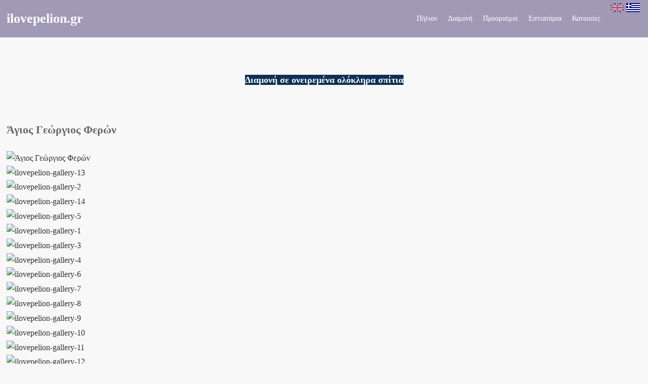

--- FILE ---
content_type: text/html; charset=utf-8
request_url: https://ilovepelion.gr/el/perioxirigaferaiou/agiosgeorgiosferon
body_size: 16352
content:
<!DOCTYPE html>
<html xmlns="http://www.w3.org/1999/xhtml" xml:lang="en-gb" lang="en-gb" dir="ltr">
<head>
  <meta name="twitter:card" content="summary"></meta>
	
<meta http-equiv="X-UA-Compatible" content="IE=edge">
<meta name="viewport" content="width=device-width, initial-scale=1.0" />
<meta charset="utf-8" />
	<base href="https://ilovepelion.gr/el/perioxirigaferaiou/agiosgeorgiosferon" />
	<meta name="rights" content="This site cannot copy any data without owner permission" />
		<title>Άγιος Γεώργιος Φερών - Άγιος Γεώργιος Φερών</title>
	<link href="https://unpkg.com/leaflet@1.3.4/dist/leaflet.css" rel="stylesheet" />
	<link href="/media/djextensions/magnific/magnific.css" rel="stylesheet" />
	<link href="/components/com_djclassifieds/themes/default/css/style.css" rel="stylesheet" />
	<link href="/components/com_djclassifieds/themes/default/css/responsive.css" rel="stylesheet" />
	<link href="/media/system/css/fields/calendar.css?ec6631f108f28541c63e001fedeed3d7" rel="stylesheet" />
	<link href="/templates/jm-trips/css/bootstrap.31.css" rel="stylesheet" />
	<link href="/templates/jm-trips/css/bootstrap_responsive.31.css" rel="stylesheet" />
	<link href="/templates/jm-trips/css/template.31.css" rel="stylesheet" />
	<link href="/templates/jm-trips/css/offcanvas.31.css" rel="stylesheet" />
	<link href="/templates/jm-trips/css/template_responsive.31.css" rel="stylesheet" />
	<link href="/templates/jm-trips/cache/template_params_0c40b13c1793b4edc5c739299a20744a.css" rel="stylesheet" />
	<link href="/media/mod_rssocial/css/rssocial-font.css?ec6631f108f28541c63e001fedeed3d7" rel="stylesheet" />
	<link href="/media/mod_rssocial/css/rssocial-anim.css?ec6631f108f28541c63e001fedeed3d7" rel="stylesheet" />
	<link href="/media/mod_rssocial/css/rssocial.css?ec6631f108f28541c63e001fedeed3d7" rel="stylesheet" />
	<link href="/modules/mod_djmegamenu/mobilethemes/dark/djmobilemenu.css?4.3.7.pro" rel="stylesheet" />
	<link href="/modules/mod_djmegamenu/assets/css/theme_override.min.css?4.3.7.pro" rel="stylesheet" />
	<link href="/media/mod_falang/css/template.css" rel="stylesheet" />
	<link href="https://ilovepelion.gr/plugins/system/djcookiemonster/assets/css/style1.css" rel="stylesheet" />
	<link href="/templates/jm-trips/css/djmegamenu.31.css" rel="stylesheet" />
	<style>
.dj-hideitem { display: none !important; }
#rssocial-993 .rssocial-icons-bg .rssocial-link { border-radius: 8px; }#rssocial-993 .rssocial-icons > li { font-size: 26px; }#rssocial-993 .rssocial-icons .rssocial-caption > a { font-size: 14px; }#rssocial-993 .rssocial-icons-bg .rssocial-link { color: #ffffff; }#rssocial-993 .rssocial-icons-bg .rssocial-link:hover { color: #ffffff; }#rssocial-993 .rssocial-icons-bg .rssocial-link { background-color: rgba(3, 3, 3, 0.95); }#rssocial-993 .rssocial-icons-bg .rssocial-link:hover { background-color: rgba(3, 3, 3, 0.8); }#rssocial-993 .rssocial-caption > a { color: #ffffff; }#rssocial-993 .rssocial-caption > a:hover { color: #ffffff; }#rssocial-993 .rssocial-caption { background-color: rgba(0, 0, 0, 0.75); }#rssocial-993 .rssocial-caption:hover { background-color: rgba(0, 0, 0, 0.5); }
		@media (min-width: 980px) { #dj-megamenu696mobile { display: none; } }
		@media (max-width: 979px) { #dj-megamenu696, #dj-megamenu696sticky, #dj-megamenu696placeholder { display: none !important; } }
	#dj-megamenu696mobile.dj-megamenu-select-dark .dj-mobile-open-btn, #dj-megamenu696mobile.dj-megamenu-offcanvas-dark .dj-mobile-open-btn, #dj-megamenu696mobile.dj-megamenu-accordion-dark .dj-mobile-open-btn { color: #e4e4e4; } #dj-megamenu696mobile.dj-megamenu-select-dark .dj-mobile-open-btn:focus, #dj-megamenu696mobile.dj-megamenu-select-dark:hover .dj-mobile-open-btn, #dj-megamenu696mobile.dj-megamenu-offcanvas-dark .dj-mobile-open-btn:hover, #dj-megamenu696mobile.dj-megamenu-offcanvas-dark .dj-mobile-open-btn:focus, #dj-megamenu696mobile.dj-megamenu-accordion-dark .dj-mobile-open-btn:hover, #dj-megamenu696mobile.dj-megamenu-accordion-dark .dj-mobile-open-btn:focus { background: #e4e4e4; } #dj-megamenu696mobile.dj-megamenu-select-dark .dj-mobile-open-btn, #dj-megamenu696mobile.dj-megamenu-offcanvas-dark .dj-mobile-open-btn, #dj-megamenu696mobile.dj-megamenu-accordion-dark .dj-mobile-open-btn { background: rgba(67, 67, 67, 1); } #dj-megamenu696mobile.dj-megamenu-select-dark .dj-mobile-open-btn:focus, #dj-megamenu696mobile.dj-megamenu-select-dark:hover .dj-mobile-open-btn, #dj-megamenu696mobile.dj-megamenu-offcanvas-dark .dj-mobile-open-btn:hover, #dj-megamenu696mobile.dj-megamenu-offcanvas-dark .dj-mobile-open-btn:focus, #dj-megamenu696mobile.dj-megamenu-accordion-dark .dj-mobile-open-btn:hover, #dj-megamenu696mobile.dj-megamenu-accordion-dark .dj-mobile-open-btn:focus { color: rgba(67, 67, 67, 1); } #dj-megamenu696mobile.dj-offcanvas-dark { color: #aeaeae; } #dj-megamenu696mobile .dj-accordion-dark .dj-accordion-in { color: #aeaeae; } #dj-megamenu696mobile.dj-offcanvas-dark { background: rgba(20, 19, 19, 1); } #dj-megamenu696mobile.dj-offcanvas-dark .dj-offcanvas-top { background: rgba( 22, 20, 20, 1); } #dj-megamenu696mobile .dj-accordion-dark .dj-accordion-in { background: rgba(20, 19, 19, 1); } #dj-megamenu696mobile ul.dj-mobile-dark li.dj-mobileitem > a { background: rgba(20, 19, 19, 1); border-top-color: rgba( 24, 22, 22, 1); } #dj-megamenu696mobile.dj-offcanvas-dark .dj-offcanvas-close-btn { color: #f8f8f8; } #dj-megamenu696mobile ul.dj-mobile-dark li.dj-mobileitem > a { color: #f8f8f8; } #dj-megamenu696mobile ul.dj-mobile-dark li.dj-mobileitem:hover > a, #dj-megamenu696mobile ul.dj-mobile-dark li.dj-mobileitem.active > a { color: #ffffff; } #dj-megamenu696mobile ul.dj-mobile-dark li.dj-mobileitem:hover > a, #dj-megamenu696mobile ul.dj-mobile-dark li.dj-mobileitem.active > a { background: #333333; } #dj-megamenu696mobile ul.dj-mobile-dark li.dj-mobileitem > a .subtitle { color: #888888; } #dj-megamenu696mobile ul.dj-mobile-dark li.dj-mobileitem:hover > a .subtitle, #dj-megamenu696mobile ul.dj-mobile-dark li.dj-mobileitem.active > a .subtitle { color: #aaaaaa; } #dj-megamenu696mobile ul.dj-mobile-dark ul li.dj-mobileitem > a { color: #aeaeae; } #dj-megamenu696mobile ul.dj-mobile-dark ul li.dj-mobileitem > a { background: rgba(57, 57, 57, 1); border-top-color: rgba( 68, 68, 68, 1); } #dj-megamenu696mobile ul.dj-mobile-dark ul ul li.dj-mobileitem > a { background: rgba( 51, 51, 51, 1); border-top-color: rgba( 68, 68, 68, 1); } #dj-megamenu696mobile ul.dj-mobile-dark ul ul ul li.dj-mobileitem > a { background: rgba( 51, 51, 51, 1); border-top-color: rgba( 68, 68, 68, 1); } #dj-megamenu696mobile ul.dj-mobile-dark ul li.dj-mobileitem:hover > a, #dj-megamenu696mobile ul.dj-mobile-dark ul li.dj-mobileitem.active > a { color: #e4e4e4; } #dj-megamenu696mobile ul.dj-mobile-dark ul li.dj-mobileitem:hover > a, #dj-megamenu696mobile ul.dj-mobile-dark ul li.dj-mobileitem.active > a { background: #2e2e2e; } #dj-megamenu696mobile ul.dj-mobile-dark ul ul li.dj-mobileitem:hover > a, #dj-megamenu696mobile ul.dj-mobile-dark ul ul li.dj-mobileitem.active > a { background: rgba( 41, 41, 41, 1); } #dj-megamenu696mobile ul.dj-mobile-dark ul li.dj-mobileitem > a .subtitle { color: #666666; } #dj-megamenu696mobile ul.dj-mobile-dark ul li.dj-mobileitem:hover > a .subtitle, #dj-megamenu696mobile ul.dj-mobile-dark ul li.dj-mobileitem.active > a .subtitle { color: #888888; }
	</style>
	<script type="application/json" class="joomla-script-options new">{"csrf.token":"c64704ce0e1669ef066fd02f84e290d9","system.paths":{"root":"","base":""},"joomla.jtext":{"JLIB_FORM_FIELD_INVALID":"\u0386\u03ba\u03c5\u03c1\u03bf \u03c0\u03b5\u03b4\u03af\u03bf:&#160"}}</script>
	<script src="/media/jui/js/jquery.min.js?ec6631f108f28541c63e001fedeed3d7"></script>
	<script src="/media/jui/js/jquery-noconflict.js?ec6631f108f28541c63e001fedeed3d7"></script>
	<script src="/media/jui/js/jquery-migrate.min.js?ec6631f108f28541c63e001fedeed3d7"></script>
	<script src="/components/com_djclassifieds/assets/js/script.js?ec6631f108f28541c63e001fedeed3d7" defer></script>
	<script src="https://unpkg.com/leaflet@1.3.4/dist/leaflet.js"></script>
	<script src="/media/djextensions/magnific/magnific.js"></script>
	<script src="/media/system/js/fields/calendar-locales/el.js?ec6631f108f28541c63e001fedeed3d7"></script>
	<script src="/media/system/js/fields/calendar-locales/date/gregorian/date-helper.js?ec6631f108f28541c63e001fedeed3d7"></script>
	<script src="/media/system/js/fields/calendar.js?ec6631f108f28541c63e001fedeed3d7"></script>
	<script src="/media/jui/js/bootstrap.min.js?ec6631f108f28541c63e001fedeed3d7"></script>
	<script src="/media/system/js/core.js?ec6631f108f28541c63e001fedeed3d7"></script>
	<script src="/media/system/js/punycode.js?ec6631f108f28541c63e001fedeed3d7"></script>
	<script src="/media/system/js/validate.js?ec6631f108f28541c63e001fedeed3d7"></script>
	<script src="/media/jui/js/jquery.ui.core.min.js?ec6631f108f28541c63e001fedeed3d7"></script>
	<script src="/media/jui/js/jquery.ui.sortable.min.js?ec6631f108f28541c63e001fedeed3d7"></script>
	<script src="/plugins/system/ef4_jmframework/includes/assets/template/js/layout.min.js"></script>
	<script src="/templates/jm-trips/js/scripts.js"></script>
	<script src="/templates/jm-trips/js/offcanvas.js"></script>
	<script src="/templates/jm-trips/js/stickybar.js"></script>
	<script src="/templates/jm-trips/js/jquery.countTo.js"></script>
	<script src="/media/mod_rssocial/js/rssocial.js?ec6631f108f28541c63e001fedeed3d7"></script>
	<script src="/modules/mod_djmegamenu/assets/js/jquery.djmobilemenu.min.js?4.3.7.pro" defer></script>
	<script>
window.djRootUrl = 'https://ilovepelion.gr/';jQuery(function($){ initTooltips(); $("body").on("subform-row-add", initTooltips); function initTooltips (event, container) { container = container || document;$(container).find(".hasTooltip").tooltip({"html": true,"container": "body"});} });jQuery(function($){ $("#modal").modal({"backdrop": true,"keyboard": true,"show": false,"remote": ""}); });
	</script>
	<meta property="og:title" content="Άγιος Γεώργιος Φερών" />
	<meta property="og:description" content="" />
	<meta property="og:url" content="https://ilovepelion.gr/el/perioxirigaferaiou/agiosgeorgiosferon" />
	<meta property="twitter:card" content="summary" />
	<meta property="twitter:title" content="Άγιος Γεώργιος Φερών" />
	<meta property="twitter:description" content="" />
	<meta property="og:image" content="https://ilovepelion.gr/components/com_djclassifieds/images/item/0/295_ilovepelion-gallery-13_thb.jpg" />
	<meta property="twitter:image" content="https://ilovepelion.gr/components/com_djclassifieds/images/item/0/295_ilovepelion-gallery-13_thb.jpg" />
	<meta property="og:image:width" content="760" />
	<meta property="og:image:height" content="506" />
	<link rel="alternate" href="https://ilovepelion.gr/el/perioxirigaferaiou/agiosgeorgiosferon" hreflang="el" />

<link href="https://ilovepelion.gr/images/icons/favorico.png" rel="Shortcut Icon" />
   <!-- Google Tag Manager -->
        <script>(function(w,d,s,l,i){w[l]=w[l]||[];w[l].push({'gtm.start':
        new Date().getTime(),event:'gtm.js'});var f=d.getElementsByTagName(s)[0],
        j=d.createElement(s),dl=l!='dataLayer'?'&l='+l:'';j.async=true;j.src=
        'https://www.googletagmanager.com/gtm.js?id='+i+dl;f.parentNode.insertBefore(j,f);
        })(window,document,'script','dataLayer','GTM-PSLNSZP');</script>
        <!-- End Google Tag Manager -->
<!-- Google tag (gtag.js) -->
<script async src="https://www.googletagmanager.com/gtag/js?id=UA-59612519-1"></script>
<script>
  window.dataLayer = window.dataLayer || [];
  function gtag(){dataLayer.push(arguments);}
  gtag('js', new Date());

  gtag('config', 'UA-59612519-1');
</script>

<script>
  (function(i,s,o,g,r,a,m){i['GoogleAnalyticsObject']=r;i[r]=i[r]||function(){
  (i[r].q=i[r].q||[]).push(arguments)},i[r].l=1*new Date();a=s.createElement(o),
  m=s.getElementsByTagName(o)[0];a.async=1;a.src=g;m.parentNode.insertBefore(a,m)
  })(window,document,'script','https://www.google-analytics.com/analytics.js','ga');
  ga('create', 'UA-59612519-1', 'auto');
  ga('require', 'GTM-KMB7RT6');
  ga('send', 'pageview');
</script>
<script async src="https://www.googletagmanager.com/gtag/js?id=G-Y7084QJBRK"></script>
<script>
  window.dataLayer = window.dataLayer || [];
  function gtag(){dataLayer.push(arguments);}
  gtag('js', new Date());

  gtag('config', 'G-Y7084QJBRK');
</script>
<!-- Google tag (gtag.js) -->
<script async src="https://www.googletagmanager.com/gtag/js?id=G-B6YDSTCP2D">
</script>
<script>
  window.dataLayer = window.dataLayer || [];
  function gtag(){dataLayer.push(arguments);}
  gtag('js', new Date());

  gtag('config', 'G-B6YDSTCP2D');
</script>  <meta name="google-site-verification" content="ET3wakdXfS12EK1J3NfSx58qKqNR9Ez50Y5HhI7GDNw" />
  <!-- Meta Pixel Code -->
<!-- End Meta Pixel Code -->
</head>
   <noscript><iframe src="https://www.googletagmanager.com/ns.html?id=GTM-PSLNSZP"
        height="0" width="0" style="display:none;visibility:hidden"></iframe></noscript>  
<body class=" off-canvas-right sticky-bar noheader   header-img"><div class="dj-offcanvas-wrapper"><div class="dj-offcanvas-pusher"><div class="dj-offcanvas-pusher-in">
  <div id="jm-allpage">
  	  		  			<div id="jm-offcanvas">
	<div id="jm-offcanvas-toolbar">
		<a class="toggle-nav close-menu"><span class="icon-remove"></span></a>
	</div>
	<div id="jm-offcanvas-content">
		
	</div>
</div>  		  		  			  		  			<header id="jm-logo-nav" class="jm-logo-nav megamenu-dark-ms ">
	<div id="jm-logo-nav-in" class="container-fluid">
				<div id="jm-bar-left" class="pull-left">
			<div id="jm-logo-sitedesc">
				<div id="jm-logo-sitedesc-in">
										<div id="jm-logo">
						<a href="https://ilovepelion.gr/">
														<span>ilovepelion.gr</span>													</a>
					</div>
														</div>
			</div>
		</div>
						<div id="jm-bar-right" class="pull-right">
			<nav id="jm-top-menu" class="">
				    <div class="jm-module-raw ">
        <div class="dj-megamenu-wrapper" data-tmpl="jm-trips">
		<ul id="dj-megamenu696" class="dj-megamenu dj-megamenu-override dj-megamenu-wcag horizontalMenu  dj-fa-no"  data-trigger="979" role="menubar" aria-label="TOP GREEK">
		<li class="dj-up itemid1329 first parent" role="none"><a class="dj-up_a  "  aria-haspopup="true" aria-expanded="false" href="/el/"  role="menuitem"><span class="dj-drop" ><span class="title"><span class="name">Πήλιον</span></span><span class="arrow" aria-hidden="true"></span></span></a><div class="dj-subwrap  single_column subcols1" style=""><div class="dj-subwrap-in" style="width:220px;"><div class="dj-subcol" style="width:220px"><ul class="dj-submenu" role="menu" aria-label="Πήλιον"><li class="itemid2716 first" role="none"><a href="/el/homepage/usefullinformation"  role="menuitem"><span class="title"><span class="name">Χρήσιμες Πληροφορίες</span></span></a></li><li class="itemid1362" role="none"><a href="/el/homepage/kafepoto" title="Πήλιο, μπαρ καφετέριες για να χαλαρώσετε και να απολαύσετε το μαγεία αυτού του τόπου"  role="menuitem"><span class="title"><span class="name">Διασκέδαση Καφέ Ποτό</span></span></a></li><li class="itemid2069" role="none"><a href="/el/homepage/photos"  role="menuitem"><span class="title"><span class="name">Ο Φακός μας</span></span></a></li><li class="itemid2506" role="none"><a href="/el/homepage/booking-awards"  role="menuitem"><span class="title"><span class="name">Booking Awards</span></span></a></li><li class="itemid1359" role="none"><a href="/el/homepage/culture"  role="menuitem"><span class="title"><span class="name">Πολιτισμός</span></span></a></li><li class="itemid1360" role="none"><a href="/el/homepage/festivals"  role="menuitem"><span class="title"><span class="name">Εκδηλώσεις</span></span></a></li><li class="itemid1361" role="none"><a href="/el/homepage/activities"  role="menuitem"><span class="title"><span class="name">Δραστηριότητες</span></span></a></li><li class="itemid1363" role="none"><a href="/el/homepage/sightseeing"  role="menuitem"><span class="title"><span class="name">Αξιοθέατα</span></span></a></li><li class="itemid1355" role="none"><a href="/el/homepage/morecompanies"  role="menuitem"><span class="title"><span class="name">Άλλες Επιχειρήσεις</span></span></a></li><li class="itemid2245" role="none"><a href="/el/homepage/pelionhystory"  role="menuitem"><span class="title"><span class="name">Η Ιστορία του Πηλίου</span></span></a></li><li class="itemid2402" role="none"><a href="/el/homepage/eda"  role="menuitem"><span class="title"><span class="name">Διαχειριζόμενα Ακίνητα</span></span></a></li><li class="itemid1022" role="none"><a href="https://ilovepelion.gr/el/homepage/mapgr" title="Επιλογή απο Χάρτη"  role="menuitem"><span class="title"><span class="name">Χάρτης</span></span></a></li><li class="itemid2539" role="none"><a href="/el/homepage/ilovepelion"  role="menuitem"><span class="title"><span class="name">List</span></span></a></li></ul></div></div></div></li><li class="dj-up itemid1069 parent" role="none"><a class="dj-up_a  "  aria-haspopup="true" aria-expanded="false" href="/el/accommodation"  role="menuitem"><span class="dj-drop" ><span class="title"><span class="name">Διαμονή</span></span><span class="arrow" aria-hidden="true"></span></span></a><div class="dj-subwrap  single_column subcols1" style=""><div class="dj-subwrap-in" style="width:220px;"><div class="dj-subcol" style="width:220px"><ul class="dj-submenu" role="menu" aria-label="Διαμονή"><li class="itemid1102 first" role="none"><a href="/el/accommodation/hotels"  role="menuitem"><span class="title"><span class="name">Ξενοδοχεία</span></span></a></li><li class="itemid1103" role="none"><a href="/el/accommodation/guesthouse" title="Ξενώνες στο Πήλιο"  role="menuitem"><span class="title"><span class="name">Ξενώνες</span></span></a></li><li class="itemid2494" role="none"><a href="/el/accommodation/luxury" title="Ξενώνες στο Πήλιο"  role="menuitem"><span class="title"><span class="name">Πολυτελής Διαμονή</span></span></a></li><li class="itemid2175" role="none"><a href="/el/accommodation/kamping"  role="menuitem"><span class="title"><span class="name">Καμπινγκ</span></span></a></li><li class="itemid1104" role="none"><a href="/el/accommodation/housetorent"  role="menuitem"><span class="title"><span class="name">Κατοικίες</span></span></a></li><li class="itemid2395" role="none"><a href="/el/accommodation/apartments"  role="menuitem"><span class="title"><span class="name">Διαμερίσματα</span></span></a></li><li class="itemid2400" role="none"><a href="/el/accommodation/stoudio"  role="menuitem"><span class="title"><span class="name">Στούντιο</span></span></a></li><li class="itemid2514" role="none"><a href="https://ilovepelion.gr/el/accommodation/petfriendly"  role="menuitem"><span class="title"><span class="name">Επιτρέπονται τα κατοικίδια</span></span></a></li><li class="itemid2636" role="none"><a href="/el/accommodation/vila"  role="menuitem"><span class="title"><span class="name">Βίλα</span></span></a></li><li class="itemid2689" role="none"><a href="/el/accommodation/christmasatpelion"  role="menuitem"><span class="title"><span class="name">Χριστούγεννα στο Πήλιο</span></span></a></li></ul></div></div></div></li><li class="dj-up itemid1502 parent" role="none"><a class="dj-up_a  "  aria-haspopup="true" aria-expanded="false" href="/el/destinations" title="Προορισμοί Χωριά Παραλίες στο Πήλιο"  role="menuitem"><span class="dj-drop" ><span class="title"><span class="name">Προορισμοί</span></span><span class="arrow" aria-hidden="true"></span></span></a><div class="dj-subwrap  single_column subcols1" style=""><div class="dj-subwrap-in" style="width:220px;"><div class="dj-subcol" style="width:220px"><ul class="dj-submenu" role="menu" aria-label="Προορισμοί"><li class="itemid1150 first" role="none"><a href="/el/destinations/aegeanbeach"  role="menuitem"><span class="title"><span class="name">Παραλίες Αιγαίου</span></span></a></li><li class="itemid1151" role="none"><a href="/el/destinations/pagasiticbeach"  role="menuitem"><span class="title"><span class="name">Παραλίες Παγασητικού</span></span></a></li><li class="itemid1148" role="none"><a href="/el/destinations/aegeanview"  role="menuitem"><span class="title"><span class="name">Θέα Αιγαίο</span></span></a></li><li class="itemid1149" role="none"><a href="/el/destinations/pagasiticview"  role="menuitem"><span class="title"><span class="name">Θέα Παγασητικός</span></span></a></li><li class="itemid1157" role="none"><a href="/el/destinations/epaigaiou"  role="menuitem"><span class="title"><span class="name">Εναλλακτικές Παραλίες Αιγαίου</span></span></a></li><li class="itemid1166" role="none"><a href="/el/destinations/eppagasitikos"  role="menuitem"><span class="title"><span class="name">Εναλλακτικές Παραλίες Παγασητικού</span></span></a></li><li class="itemid2497" role="none"><a href="/el/destinations/paab" title="Προορισμοί Χωριά Παραλίες στο Πήλιο"  role="menuitem"><span class="title"><span class="name">Περιοχές Αγχιάλου Αλμυρού Βελεστίνου</span></span></a></li><li class="itemid2690" role="none"><a href="/el/destinations/makrirachi"  role="menuitem"><span class="title"><span class="name">Μακρυρράχη</span></span></a></li></ul></div></div></div></li><li class="dj-up itemid1210 parent" role="none"><a class="dj-up_a  "  aria-haspopup="true" aria-expanded="false" href="/el/food"  role="menuitem"><span class="dj-drop" ><span class="title"><span class="name">Εστιατόρια</span></span><span class="arrow" aria-hidden="true"></span></span></a><div class="dj-subwrap  single_column subcols1" style=""><div class="dj-subwrap-in" style="width:240px;"><div class="dj-subcol" style="width:240px"><ul class="dj-submenu" role="menu" aria-label="Εστιατόρια"><li class="itemid1213 first" role="none"><a href="/el/food/alekasrestaurant"  role="menuitem"><span class="title"><span class="name">Εστιατόριο Αλέκας Τσαγκαράδα</span></span></a></li><li class="itemid1221" role="none"><a href="/el/food/kissossynantisi"  role="menuitem"><span class="title"><span class="name">Η Συνάντηση</span></span></a></li><li class="itemid2200" role="none"><a href="/el/food/iplatia"  role="menuitem"><span class="title"><span class="name">Εστιατόριο η Πλατεία - Μούρεσι</span></span></a></li><li class="itemid1371" role="none"><a href="/el/food/estiatorioagnanti"  role="menuitem"><span class="title"><span class="name">Εστιατόριο Αγνάντι Τσαγκαράδα Πήλιο</span></span></a></li><li class="itemid1372" role="none"><a href="/el/food/sarande"  role="menuitem"><span class="title"><span class="name">Sarande Cafe Bar Restaurant</span></span></a></li><li class="itemid1217" role="none"><a href="/el/food/armonia"  role="menuitem"><span class="title"><span class="name">Εστιατόριο Η Αρμονία</span></span></a></li><li class="itemid2518" role="none"><a href="/el/food/souare"  role="menuitem"><span class="title"><span class="name">Σουαρέ Πλατεία Ανηλίου</span></span></a></li><li class="itemid1222" role="none"><a href="/el/food/osogampros"  role="menuitem"><span class="title"><span class="name">Ψαροταβέρνα ο Σώγαμπρος</span></span></a></li><li class="itemid1223" role="none"><a href="/el/food/psarotavernaaggelika"  role="menuitem"><span class="title"><span class="name">Ψαροταβέρνα Αγγέλικα</span></span></a></li><li class="itemid2316" role="none"><a href="/el/food/chromata"  role="menuitem"><span class="title"><span class="name">Χρώματα Ταβέρνα-Καφέ</span></span></a></li><li class="itemid1229" role="none"><a href="/el/food/meintani"  role="menuitem"><span class="title"><span class="name">Ταβέρνα Μειντάνι Ζαγορά Πήλιο (Νίκη)</span></span></a></li><li class="itemid1230" role="none"><a href="/el/food/opatis"  role="menuitem"><span class="title"><span class="name">Ο Πατής Οινομαγειρέματα</span></span></a></li></ul></div></div></div></li><li class="dj-up itemid2616" role="none"><a class="dj-up_a  " href="/el/homestay"  role="menuitem"><span ><span class="title"><span class="name">Κατοικίες</span></span></span></a></li></ul>
			<div id="dj-megamenu696mobile" class="dj-megamenu-select dj-megamenu-select-dark select-button dj-fa-no " data-label="TOP GREEK">
	<button class="dj-mobile-open-btn dj-fa-no" aria-label="Open mobile menu"><span class="dj-mobile-open-icon" aria-hidden="true"></span></button></div>	</div>    </div>
    <div class="jm-module-raw ">
        


<div class="mod-languages ">

    


<ul class="lang-inline">
    
        <!-- >>> [PAID] >>> -->
                    <li class="" dir="ltr">
                                                            <img src="/media/mod_falang/images/en.gif" alt="English (UK)" title="English (UK)" style="opacity:0.5" />                                                                    </li>
                <!-- <<< [PAID] <<< -->
        
    
        <!-- >>> [PAID] >>> -->
                    <li class="lang-active" dir="ltr">
                                    <a href="/el/perioxirigaferaiou/agiosgeorgiosferon">
                                                    <img src="/media/mod_falang/images/el_gr.gif" alt="Ελληνικά (Ελλάδα)" title="Ελληνικά (Ελλάδα)" />                                                                    </a>
                            </li>
                <!-- <<< [PAID] <<< -->
        
    </ul>

</div>
    </div>

			</nav>
		</div>
			</div>
</header>
  		  			  		  			<div id="main" class="jm-main">
	<div id="jm-main">
		<div class="container-fluid">
						<div class="row-fluid">
				<div id="jm-content" class="span12" data-xtablet="span12" data-tablet="span12" data-mobile="span12">
										<div id="jm-content-top" class="">
							<div class="jm-module ">
		<div  class="jm-module-in">
					    <div class="jm-module-content clearfix notitle">
		    	

<div class="custom"  >
	<h1 class="jm-title" style="text-align: center;"><span style="background-color: #0d2f56; color: #ffffff;"><a style="background-color: #0d2f56; color: #ffffff;" href="/el/homestay">Διαμονή σε ονειρεμένα ολόκληρα σπίτια</a></span></h1></div>
	      
		    </div>
		</div>
	</div>
						</div>
															<main id="jm-maincontent">
												<div id="dj-classifieds" class="clearfix djcftheme-default  pfvelestinou yp-magnisia">
	
	
	
	
			
			<div class="dj-item verified_profile" itemscope itemtype="https://schema.org/Offer">
<div class="title_top info"><h2 itemprop="name">Άγιος Γεώργιος Φερών</h2><span class="verified_icon" title="Verified Seller"></span><span class="fav_box" data-id="295"><a href="/el/logout?return=aHR0cHM6Ly9pbG92ZXBlbGlvbi5nci9lbC9wZXJpb3hpcmlnYWZlcmFpb3UvYWdpb3NnZW9yZ2lvc2Zlcm9u"><span class="fav_icon_link fav_icon fav_icon_na" title="Στα αγαπημένα"></span></a></span><div class="sb_top"><div class="addthis_toolbox addthis_default_style "><a class="addthis_button_preferred_1"></a><a class="addthis_button_preferred_2"></a><a class="addthis_button_preferred_3"></a><a class="addthis_button_preferred_4"></a><a class="addthis_button_compact"></a><a class="addthis_counter addthis_bubble_style"></a></div><script type="text/javascript" src="https://s7.addthis.com/js/250/addthis_widget.js#pubid=xa-501a7c83604a8bb4"></script></div></div>			<div class="dj-item-in">
			<div class="djcf_images_generaldet_box">
				
<div class="images_wrap" style="width:800px">
	<div class="images">
		<div class="djc_images">
							<div class="djc_mainimage">
											<a id="djc_mainimagelink" rel="djc_lb_0" title="Άγιος Γεώργιος Φερών" href="/components/com_djclassifieds/images/item/0/295_ilovepelion-gallery-13_thb.jpg">
							<img id="djc_mainimage" alt="Άγιος Γεώργιος Φερών" src="/components/com_djclassifieds/images/item/0/295_ilovepelion-gallery-13_thb.jpg" itemprop="image" />
													</a>
									</div>
									<div class="djc_thumbnails djc_thumbs_gal10 " id="djc_thumbnails">
													<div class="djc_thumbnail djc_thumb_row">
								<a rel="/components/com_djclassifieds/images/item/0/295_ilovepelion-gallery-13_thb.jpg" title="ilovepelion-gallery-13" href="/components/com_djclassifieds/images/item/0/295_ilovepelion-gallery-13_thb.jpg">
									<img  alt="ilovepelion-gallery-13" src="/components/com_djclassifieds/images/item/0/295_ilovepelion-gallery-13_thm.jpg" />
								</a>
							</div>
													<div class="djc_thumbnail djc_thumb_row">
								<a rel="/components/com_djclassifieds/images/item/0/295_ilovepelion-gallery-2_thb.jpg" title="ilovepelion-gallery-2" href="/components/com_djclassifieds/images/item/0/295_ilovepelion-gallery-2_thb.jpg">
									<img  alt="ilovepelion-gallery-2" src="/components/com_djclassifieds/images/item/0/295_ilovepelion-gallery-2_thm.jpg" />
								</a>
							</div>
													<div class="djc_thumbnail djc_thumb_row">
								<a rel="/components/com_djclassifieds/images/item/0/295_ilovepelion-gallery-14_thb.jpg" title="ilovepelion-gallery-14" href="/components/com_djclassifieds/images/item/0/295_ilovepelion-gallery-14_thb.jpg">
									<img  alt="ilovepelion-gallery-14" src="/components/com_djclassifieds/images/item/0/295_ilovepelion-gallery-14_thm.jpg" />
								</a>
							</div>
													<div class="djc_thumbnail djc_thumb_row">
								<a rel="/components/com_djclassifieds/images/item/0/295_ilovepelion-gallery-5_thb.jpg" title="ilovepelion-gallery-5" href="/components/com_djclassifieds/images/item/0/295_ilovepelion-gallery-5_thb.jpg">
									<img  alt="ilovepelion-gallery-5" src="/components/com_djclassifieds/images/item/0/295_ilovepelion-gallery-5_thm.jpg" />
								</a>
							</div>
													<div class="djc_thumbnail djc_thumb_row">
								<a rel="/components/com_djclassifieds/images/item/0/295_ilovepelion-gallery-1_thb.jpg" title="ilovepelion-gallery-1" href="/components/com_djclassifieds/images/item/0/295_ilovepelion-gallery-1_thb.jpg">
									<img  alt="ilovepelion-gallery-1" src="/components/com_djclassifieds/images/item/0/295_ilovepelion-gallery-1_thm.jpg" />
								</a>
							</div>
													<div class="djc_thumbnail djc_thumb_row">
								<a rel="/components/com_djclassifieds/images/item/0/295_ilovepelion-gallery-3_thb.jpg" title="ilovepelion-gallery-3" href="/components/com_djclassifieds/images/item/0/295_ilovepelion-gallery-3_thb.jpg">
									<img  alt="ilovepelion-gallery-3" src="/components/com_djclassifieds/images/item/0/295_ilovepelion-gallery-3_thm.jpg" />
								</a>
							</div>
													<div class="djc_thumbnail djc_thumb_row">
								<a rel="/components/com_djclassifieds/images/item/0/295_ilovepelion-gallery-4_thb.jpg" title="ilovepelion-gallery-4" href="/components/com_djclassifieds/images/item/0/295_ilovepelion-gallery-4_thb.jpg">
									<img  alt="ilovepelion-gallery-4" src="/components/com_djclassifieds/images/item/0/295_ilovepelion-gallery-4_thm.jpg" />
								</a>
							</div>
													<div class="djc_thumbnail djc_thumb_row">
								<a rel="/components/com_djclassifieds/images/item/0/295_ilovepelion-gallery-6_thb.jpg" title="ilovepelion-gallery-6" href="/components/com_djclassifieds/images/item/0/295_ilovepelion-gallery-6_thb.jpg">
									<img  alt="ilovepelion-gallery-6" src="/components/com_djclassifieds/images/item/0/295_ilovepelion-gallery-6_thm.jpg" />
								</a>
							</div>
													<div class="djc_thumbnail djc_thumb_row">
								<a rel="/components/com_djclassifieds/images/item/0/295_ilovepelion-gallery-7_thb.jpg" title="ilovepelion-gallery-7" href="/components/com_djclassifieds/images/item/0/295_ilovepelion-gallery-7_thb.jpg">
									<img  alt="ilovepelion-gallery-7" src="/components/com_djclassifieds/images/item/0/295_ilovepelion-gallery-7_thm.jpg" />
								</a>
							</div>
													<div class="djc_thumbnail djc_thumb_row">
								<a rel="/components/com_djclassifieds/images/item/0/295_ilovepelion-gallery-8_thb.jpg" title="ilovepelion-gallery-8" href="/components/com_djclassifieds/images/item/0/295_ilovepelion-gallery-8_thb.jpg">
									<img  alt="ilovepelion-gallery-8" src="/components/com_djclassifieds/images/item/0/295_ilovepelion-gallery-8_thm.jpg" />
								</a>
							</div>
													<div class="djc_thumbnail djc_thumb_row new_row">
								<a rel="/components/com_djclassifieds/images/item/0/295_ilovepelion-gallery-9_thb.jpg" title="ilovepelion-gallery-9" href="/components/com_djclassifieds/images/item/0/295_ilovepelion-gallery-9_thb.jpg">
									<img  alt="ilovepelion-gallery-9" src="/components/com_djclassifieds/images/item/0/295_ilovepelion-gallery-9_thm.jpg" />
								</a>
							</div>
													<div class="djc_thumbnail djc_thumb_row">
								<a rel="/components/com_djclassifieds/images/item/0/295_ilovepelion-gallery-10_thb.jpg" title="ilovepelion-gallery-10" href="/components/com_djclassifieds/images/item/0/295_ilovepelion-gallery-10_thb.jpg">
									<img  alt="ilovepelion-gallery-10" src="/components/com_djclassifieds/images/item/0/295_ilovepelion-gallery-10_thm.jpg" />
								</a>
							</div>
													<div class="djc_thumbnail djc_thumb_row">
								<a rel="/components/com_djclassifieds/images/item/0/295_ilovepelion-gallery-11_thb.jpg" title="ilovepelion-gallery-11" href="/components/com_djclassifieds/images/item/0/295_ilovepelion-gallery-11_thb.jpg">
									<img  alt="ilovepelion-gallery-11" src="/components/com_djclassifieds/images/item/0/295_ilovepelion-gallery-11_thm.jpg" />
								</a>
							</div>
													<div class="djc_thumbnail djc_thumb_row">
								<a rel="/components/com_djclassifieds/images/item/0/295_ilovepelion-gallery-12_thb.jpg" title="ilovepelion-gallery-12" href="/components/com_djclassifieds/images/item/0/295_ilovepelion-gallery-12_thb.jpg">
									<img  alt="ilovepelion-gallery-12" src="/components/com_djclassifieds/images/item/0/295_ilovepelion-gallery-12_thm.jpg" />
								</a>
							</div>
													<div class="djc_thumbnail djc_thumb_row">
								<a rel="/components/com_djclassifieds/images/item/0/295_ilovepelion-gallery-15_thb.jpg" title="ilovepelion-gallery-15" href="/components/com_djclassifieds/images/item/0/295_ilovepelion-gallery-15_thb.jpg">
									<img  alt="ilovepelion-gallery-15" src="/components/com_djclassifieds/images/item/0/295_ilovepelion-gallery-15_thm.jpg" />
								</a>
							</div>
													<div class="djc_thumbnail djc_thumb_row">
								<a rel="/components/com_djclassifieds/images/item/0/295_ilovepelion-gallery-16_thb.jpg" title="ilovepelion-gallery-16" href="/components/com_djclassifieds/images/item/0/295_ilovepelion-gallery-16_thb.jpg">
									<img  alt="ilovepelion-gallery-16" src="/components/com_djclassifieds/images/item/0/295_ilovepelion-gallery-16_thm.jpg" />
								</a>
							</div>
													<div class="djc_thumbnail djc_thumb_row">
								<a rel="/components/com_djclassifieds/images/item/0/295_ilovepelion-gallery-17_thb.jpg" title="ilovepelion-gallery-17" href="/components/com_djclassifieds/images/item/0/295_ilovepelion-gallery-17_thb.jpg">
									<img  alt="ilovepelion-gallery-17" src="/components/com_djclassifieds/images/item/0/295_ilovepelion-gallery-17_thm.jpg" />
								</a>
							</div>
												<div class="clear_both"></div>
					</div>
													<a id="djc_lb_0" class="lightbox-djitem" rel="lightbox-djitem" title="ilovepelion-gallery-13" href="/components/com_djclassifieds/images/item/0/295_ilovepelion-gallery-13_thb.jpg" style="display: none;"></a>
									<a id="djc_lb_1" class="lightbox-djitem" rel="lightbox-djitem" title="ilovepelion-gallery-2" href="/components/com_djclassifieds/images/item/0/295_ilovepelion-gallery-2_thb.jpg" style="display: none;"></a>
									<a id="djc_lb_2" class="lightbox-djitem" rel="lightbox-djitem" title="ilovepelion-gallery-14" href="/components/com_djclassifieds/images/item/0/295_ilovepelion-gallery-14_thb.jpg" style="display: none;"></a>
									<a id="djc_lb_3" class="lightbox-djitem" rel="lightbox-djitem" title="ilovepelion-gallery-5" href="/components/com_djclassifieds/images/item/0/295_ilovepelion-gallery-5_thb.jpg" style="display: none;"></a>
									<a id="djc_lb_4" class="lightbox-djitem" rel="lightbox-djitem" title="ilovepelion-gallery-1" href="/components/com_djclassifieds/images/item/0/295_ilovepelion-gallery-1_thb.jpg" style="display: none;"></a>
									<a id="djc_lb_5" class="lightbox-djitem" rel="lightbox-djitem" title="ilovepelion-gallery-3" href="/components/com_djclassifieds/images/item/0/295_ilovepelion-gallery-3_thb.jpg" style="display: none;"></a>
									<a id="djc_lb_6" class="lightbox-djitem" rel="lightbox-djitem" title="ilovepelion-gallery-4" href="/components/com_djclassifieds/images/item/0/295_ilovepelion-gallery-4_thb.jpg" style="display: none;"></a>
									<a id="djc_lb_7" class="lightbox-djitem" rel="lightbox-djitem" title="ilovepelion-gallery-6" href="/components/com_djclassifieds/images/item/0/295_ilovepelion-gallery-6_thb.jpg" style="display: none;"></a>
									<a id="djc_lb_8" class="lightbox-djitem" rel="lightbox-djitem" title="ilovepelion-gallery-7" href="/components/com_djclassifieds/images/item/0/295_ilovepelion-gallery-7_thb.jpg" style="display: none;"></a>
									<a id="djc_lb_9" class="lightbox-djitem" rel="lightbox-djitem" title="ilovepelion-gallery-8" href="/components/com_djclassifieds/images/item/0/295_ilovepelion-gallery-8_thb.jpg" style="display: none;"></a>
									<a id="djc_lb_10" class="lightbox-djitem" rel="lightbox-djitem" title="ilovepelion-gallery-9" href="/components/com_djclassifieds/images/item/0/295_ilovepelion-gallery-9_thb.jpg" style="display: none;"></a>
									<a id="djc_lb_11" class="lightbox-djitem" rel="lightbox-djitem" title="ilovepelion-gallery-10" href="/components/com_djclassifieds/images/item/0/295_ilovepelion-gallery-10_thb.jpg" style="display: none;"></a>
									<a id="djc_lb_12" class="lightbox-djitem" rel="lightbox-djitem" title="ilovepelion-gallery-11" href="/components/com_djclassifieds/images/item/0/295_ilovepelion-gallery-11_thb.jpg" style="display: none;"></a>
									<a id="djc_lb_13" class="lightbox-djitem" rel="lightbox-djitem" title="ilovepelion-gallery-12" href="/components/com_djclassifieds/images/item/0/295_ilovepelion-gallery-12_thb.jpg" style="display: none;"></a>
									<a id="djc_lb_14" class="lightbox-djitem" rel="lightbox-djitem" title="ilovepelion-gallery-15" href="/components/com_djclassifieds/images/item/0/295_ilovepelion-gallery-15_thb.jpg" style="display: none;"></a>
									<a id="djc_lb_15" class="lightbox-djitem" rel="lightbox-djitem" title="ilovepelion-gallery-16" href="/components/com_djclassifieds/images/item/0/295_ilovepelion-gallery-16_thb.jpg" style="display: none;"></a>
									<a id="djc_lb_16" class="lightbox-djitem" rel="lightbox-djitem" title="ilovepelion-gallery-17" href="/components/com_djclassifieds/images/item/0/295_ilovepelion-gallery-17_thb.jpg" style="display: none;"></a>
									</div>
	</div>
</div>


	<script>

		jQuery(function($){
			var $mainimagelink = $('#djc_mainimagelink');
			var $mainimage = $('#djc_mainimage');
			var $thumblinks =  $('#djc_thumbnails a');

			if(!$mainimage.length || !$mainimagelink.length){
				return false;
			}
			
			$thumblinks.each(function(index){
				$(this).on('click',function(event){
					event.preventDefault();
					$thumblink = $(this);
					$mainimage.fadeOut('fast', function(){
						$mainimagelink.attr('href', $thumblink.attr('href'));
						$mainimagelink.attr('title', $thumblink.attr('title'));
						$mainimagelink.attr('rel', 'djc_lb_'+index);
						$mainimage.attr('src', $thumblink.attr('rel'));
						$mainimage.attr('alt', $thumblink.attr('title'));
						$mainimage.fadeIn('fast');
					});
				});
			});

			$('#djc_mainimagelink').click(function(e) {
				e.preventDefault();
				var rel = $(this).attr('rel');
				$('#'+rel).click();
			});
			
			$('.lightbox-djitem').magnificPopup({
				// delegate: '.dj-slide-link', // the selector for gallery item
				type: 'image',
				mainClass: 'mfp-img-mobile',
				gallery: {
					enabled: true
				},
				image: {
					verticalFit: true,
					titleSrc: 'title'
				},
				iframe: {
					patterns: {
						youtube: null,
						vimeo: null,
						link: {
							index: '/',
							src: '%id%'
						}
					}
				}
			});
		});

	</script>

				
<div class="general_det" style="width:calc(100% - 1px - 800px)"><div class="general_det_in">






</div></div><div class="clear_both"></div>
	<div class="clear_both"></div>


	<div class="clear_both"></div>			
			</div>
						

			
			<div class="localization_det loc_det_wide">
	<h2>Περιοχή</h2>
				<div class="row address">
			<span class="row_value">
				Περιοχή Φερών Βελεστίνου			</span>
		</div>
				<div class="djcf_custom_map">
			<div id="djmap" style="width:100%;height:210px;display:none;"></div><div id="show_map_outer" class="show_map_outer"><img src="/components/com_djclassifieds/assets/images/map_blank.png" alt="" /><button type="button" id="show_map_btn" class="button">Show map</button></div><div class="geo_coordinates">Geographic coordinates: <span>(39.371215, 22.776443)</span></div><div class="map_info">Η προβολή σας μπορεί να μην είναι ακριβής στο χάρτη.</div><script>
    var djmap;
    var djmarker;

    jQuery(document).ready(function(){
        if(jQuery("#show_map_btn").length){
            jQuery("#show_map_btn").click(function(){
                jQuery("#show_map_outer").empty();
                mapInit();
            });
        }else{
            mapInit();
        }

        function mapInit(){
            var lat = "39.371215000000000";
            var lng = "22.776443000000000";
            var zoom = "6";
            var scrollWheelZoom = "1";

            var myIcon = L.icon({
                iconUrl: "",
                iconSize: [, ],
                iconAnchor: null
            });

            var mapOptions = {
                center: new L.LatLng(lat, lng),
                scrollWheelZoom: scrollWheelZoom,
                //layers: new L.TileLayer("https://a.tiles.mapbox.com/v3/mapbox.world-bright/{z}/{x}/{y}.png"),
                zoom: zoom
            };

            djmap = new L.Map("djmap", mapOptions);

            L.tileLayer("https://{s}.tile.openstreetmap.org/{z}/{x}/{y}.png", {"attribution":"\u00a9 <a target='_blank' href='https:\/\/www.openstreetmap.org\/copyright'>OpenStreetMap<\/a>"}).addTo(djmap);
            djmap.attributionControl.setPrefix("<a href=\"https://leafletjs.com\" rel=\"noopener noreferrer\" title=\"A JS library for interactive maps\">Leaflet</a>");

            var opts = {};
            
            
            djmarker = new L.Marker([lat, lng], opts);
            djmarker.bindPopup("<div style=\"width:200px\"><b>Άγιος Γεώργιος Φερών</b></div>");

            

            djmap.addLayer(djmarker);
            
            jQuery("a[href=\"#location\"]").on("shown",function(e){
                djmap.invalidateSize();
            });
            jQuery("button[aria-controls=\"location\"]").on("click",function(e){
                djmap.invalidateSize();
            });

            jQuery("#djmap").show();
            djmap.invalidateSize();
        }
    });
</script>		</div>
					
		
	</div>			
					<div class="additional"><h2>Λεπτομέριες προβολής</h2>
							<div class="row hits">
				<span class="row_label">Επισκέπτης</span>
				<span class="row_value">3254</span>
			</div>
											</div>
												
						<div class="clear_both"></div>
									<div class="clear_both"></div>
		</div>
	</div>
			
	
	
</div>
					</main>
															<div id="jm-content-bottom" class="">
							<div class="jm-module ">
		<div  class="jm-module-in">
					   		<h3 class="jm-title ">Περισσότερα καταλύματα για την διαμονή σας</h3>
		   			    <div class="jm-module-content clearfix ">
		    	<div id="mod_djclassifieds_items992" class="mod_djclassifieds_items vertical clearfix">
		<div class="items-outer">
		<div class="items items-cols3">
							<div class="items-col icol1"><div class="icol-in">
																	<div class="item-box">
					<div class="item-box-in">
						<div class="item"><div class="title"><a class="title_img" href="/el/accommodation/housetorent/kissos-expirience"><img style="" src="/components/com_djclassifieds/images/item/0/436_kissosexpirience_thb.jpg" alt="Kissos Expirience" title="kissosexpirience" /></a><a class="title" href="/el/accommodation/housetorent/kissos-expirience">Kissos Expirience</a> <span class="verified_icon" title="Verified Seller"></span><span class="fav_box mfav_box" data-id="436"><a href="/el/logout?return=aHR0cHM6Ly9pbG92ZXBlbGlvbi5nci9lbC9wZXJpb3hpcmlnYWZlcmFpb3UvYWdpb3NnZW9yZ2lvc2Zlcm9u"><span class="fav_icon_link fav_icon fav_icon_na" title="Στα αγαπημένα"></span></a></span><div class="date_cat"><span class="date">21-06-2025 10:42:38</span><span class="category"><span class="cat42"><a class="cat42" href="/el/accommodation/enoikiazomenes-katoikies-42">Κατοικίες</a></span><span class="delimiter">, </span><span class="cat81"><a class="cat81" href="/el/homepage/eda/management">Διαχείριση καταλυμάτων</a></span></span><span class="region"><a href="/el/kissos">Κισσός</a></span></div></div><div class="desc">Το Kissos Expirience είναι ένα χαρούμενο, άνετο ολ...</div>									<div class="row_accommodation row_custom_field ">
										<span class="row_label">Διαμονή</span>
										<span class="row_value">
											<a href="https://www.booking.com/hotel/gr/kissos-experience.en.html">Book on Line</a>										</span>
									</div>
								</div>					</div>
				</div>
																			<div class="item-box">
					<div class="item-box-in">
						<div class="item promotion p_first "><div class="title"><a class="title_img" href="/el/accommodation/housetorent/4-diamonds"><img style="" src="/components/com_djclassifieds/images/item/0/434_4diaondsfrontcel_thb.jpg" alt="4 Diamonds" title="4diaondsfrontcel" /></a><a class="title" href="/el/accommodation/housetorent/4-diamonds">4 Diamonds</a> <span class="verified_icon" title="Verified Seller"></span><span class="fav_box mfav_box" data-id="434"><a href="/el/logout?return=aHR0cHM6Ly9pbG92ZXBlbGlvbi5nci9lbC9wZXJpb3hpcmlnYWZlcmFpb3UvYWdpb3NnZW9yZ2lvc2Zlcm9u"><span class="fav_icon_link fav_icon fav_icon_na" title="Στα αγαπημένα"></span></a></span><div class="date_cat"><span class="date">21-05-2025 22:27:42</span><span class="category"><span class="cat42"><a class="cat42" href="/el/accommodation/enoikiazomenes-katoikies-42">Κατοικίες</a></span><span class="delimiter">, </span><span class="cat39"><a class="cat39" href="/el/accommodation/guesthouse">Ξενώνες</a></span><span class="delimiter">, </span><span class="cat81"><a class="cat81" href="/el/homepage/eda/management">Διαχείριση καταλυμάτων</a></span><span class="delimiter">, </span><span class="cat93"><a class="cat93" href="/el/homepage/ilovepelion/christmans-93">Διαμονή Χριστούγεννα</a></span></span><span class="region"><a href="/el/agiosdimitrios">Άγιος Δημήτριος</a></span></div></div><div class="desc">Το 4 Diamonds αποτελείται από 2 μεγάλες κρεβατοκάμ...</div>									<div class="row_telephone row_custom_field ">
										<span class="row_label">Τηλ.</span>
										<span class="row_value">
											<span data-v="Njk0NzgxOTM4MQ==">
69..........<a href="javascript:void(0)" class="djsvoc_link">show</a></span>										</span>
									</div>
																	<div class="row_accommodation row_custom_field ">
										<span class="row_label">Διαμονή</span>
										<span class="row_value">
											<a href="https://www.booking.com/hotel/gr/the-4diamonds.en.html">Book on Line</a>										</span>
									</div>
								</div>					</div>
				</div>
																			<div class="item-box">
					<div class="item-box-in">
						<div class="item"><div class="title"><a class="title_img" href="/el/accommodation/housetorent/christoforos-villa-sea-view"><img style="" src="/components/com_djclassifieds/images/item/0/439_dji_0022_thb.jpg" alt="Christoforos' Villa Sea View" title="DJI_0022" /></a><a class="title" href="/el/accommodation/housetorent/christoforos-villa-sea-view">Christoforos' Villa Sea View</a> <span class="verified_icon" title="Verified Seller"></span><span class="fav_box mfav_box" data-id="439"><a href="/el/logout?return=aHR0cHM6Ly9pbG92ZXBlbGlvbi5nci9lbC9wZXJpb3hpcmlnYWZlcmFpb3UvYWdpb3NnZW9yZ2lvc2Zlcm9u"><span class="fav_icon_link fav_icon fav_icon_na" title="Στα αγαπημένα"></span></a></span><div class="date_cat"><span class="date">31-07-2025 13:41:29</span><span class="category"><span class="cat91"><a class="cat91" href="/el/accommodation/vila">Βίλα</a></span><span class="delimiter">, </span><span class="cat39"><a class="cat39" href="/el/accommodation/guesthouse">Ξενώνες</a></span><span class="delimiter">, </span><span class="cat42"><a class="cat42" href="/el/accommodation/enoikiazomenes-katoikies-42">Κατοικίες</a></span><span class="delimiter">, </span><span class="cat81"><a class="cat81" href="/el/homepage/eda/management">Διαχείριση καταλυμάτων</a></span></span><span class="region"><a href="/el/agiosioannis">Άγιος Ιωάννης-Παραλία</a></span></div></div><div class="desc">Η Christoforos Villa Sea View, βρίσκεται τοποθετημ...</div>									<div class="row_accommodation row_custom_field ">
										<span class="row_label">Διαμονή</span>
										<span class="row_value">
											<a href="https://www.booking.com/hotel/gr/christofoross-villa-sea-view.el.html">Book on Line</a>										</span>
									</div>
								</div>					</div>
				</div>
																			<div class="item-box">
					<div class="item-box-in">
						<div class="item"><div class="title"><a class="title_img" href="/el/accommodation/apartments/casa-selene-seaview"><img style="" src="/components/com_djclassifieds/images/item/0/428_casaselenesewview-21_thb.jpg" alt="Casa Selene Sea View" title="casaselenesewview-21" /></a><a class="title" href="/el/accommodation/apartments/casa-selene-seaview">Casa Selene Sea View</a> <span class="verified_icon" title="Verified Seller"></span><span class="fav_box mfav_box" data-id="428"><a href="/el/logout?return=aHR0cHM6Ly9pbG92ZXBlbGlvbi5nci9lbC9wZXJpb3hpcmlnYWZlcmFpb3UvYWdpb3NnZW9yZ2lvc2Zlcm9u"><span class="fav_icon_link fav_icon fav_icon_na" title="Στα αγαπημένα"></span></a></span><div class="date_cat"><span class="date">06-04-2025 22:04:54</span><span class="category"><span class="cat42"><a class="cat42" href="/el/accommodation/enoikiazomenes-katoikies-42">Κατοικίες</a></span><span class="delimiter">, </span><span class="cat81"><a class="cat81" href="/el/homepage/eda/management">Διαχείριση καταλυμάτων</a></span><span class="delimiter">, </span><span class="cat82"><a class="cat82" href="/el/accommodation/apartments">Διαμερίσματα</a></span></span><span class="region"><a href="/el/agiosioannis">Άγιος Ιωάννης-Παραλία</a></span></div></div><div class="desc">Το Casa Selene Sea View βρίσκεται στην καρδιά του ...</div>									<div class="row_accommodation row_custom_field ">
										<span class="row_label">Διαμονή</span>
										<span class="row_value">
											<a href="https://www.booking.com/hotel/gr/casa-selene-sea-view.en.html?amp;no_rooms=1&amp;group_adults=2" target="_blank" rel="noopener noreferrer">Book on Line</a>										</span>
									</div>
								</div>					</div>
				</div>
																			<div class="item-box">
					<div class="item-box-in">
						<div class="item"><div class="title"><a class="title_img" href="/el/accommodation/housetorent/the-birds-sea-view"><img style="" src="/components/com_djclassifieds/images/item/0/433_kitcen_thb.jpg" alt="The Birds Sea View" title="kitcen" /></a><a class="title" href="/el/accommodation/housetorent/the-birds-sea-view">The Birds Sea View</a> <span class="verified_icon" title="Verified Seller"></span><span class="fav_box mfav_box" data-id="433"><a href="/el/logout?return=aHR0cHM6Ly9pbG92ZXBlbGlvbi5nci9lbC9wZXJpb3hpcmlnYWZlcmFpb3UvYWdpb3NnZW9yZ2lvc2Zlcm9u"><span class="fav_icon_link fav_icon fav_icon_na" title="Στα αγαπημένα"></span></a></span><div class="date_cat"><span class="date">19-05-2025 22:29:06</span><span class="category"><span class="cat42"><a class="cat42" href="/el/accommodation/enoikiazomenes-katoikies-42">Κατοικίες</a></span><span class="delimiter">, </span><span class="cat81"><a class="cat81" href="/el/homepage/eda/management">Διαχείριση καταλυμάτων</a></span><span class="delimiter">, </span><span class="cat83"><a class="cat83" href="/el/accommodation/stoudio">Στούντιο</a></span></span><span class="region"><a href="/el/papa">Παπά Νερό - Παραλία</a></span></div></div><div class="desc">Το The Birds Sea View είναι ένα στούντιο με διπλό ...</div>									<div class="row_accommodation row_custom_field ">
										<span class="row_label">Διαμονή</span>
										<span class="row_value">
											<a href="https://www.booking.com/hotel/gr/the-birds-sea-view.en.html">Book on Line</a>										</span>
									</div>
								</div>					</div>
				</div>
																			<div class="item-box">
					<div class="item-box-in">
						<div class="item promotion p_first "><div class="title"><a class="title_img" href="/el/accommodation/guesthouse/sweetstonecottage"><img style="" src="/components/com_djclassifieds/images/item/0/422_sweetstonecottage-28_thb.jpg" alt="Sweet Stone Cottage" title="sweetstonecottage-28" /></a><a class="title" href="/el/accommodation/guesthouse/sweetstonecottage">Sweet Stone Cottage</a> <span class="verified_icon" title="Verified Seller"></span><span class="fav_box mfav_box" data-id="422"><a href="/el/logout?return=aHR0cHM6Ly9pbG92ZXBlbGlvbi5nci9lbC9wZXJpb3hpcmlnYWZlcmFpb3UvYWdpb3NnZW9yZ2lvc2Zlcm9u"><span class="fav_icon_link fav_icon fav_icon_na" title="Στα αγαπημένα"></span></a></span><div class="date_cat"><span class="date">30-09-2024 19:32:10</span><span class="category"><span class="cat39"><a class="cat39" href="/el/accommodation/guesthouse">Ξενώνες</a></span><span class="delimiter">, </span><span class="cat42"><a class="cat42" href="/el/accommodation/enoikiazomenes-katoikies-42">Κατοικίες</a></span><span class="delimiter">, </span><span class="cat81"><a class="cat81" href="/el/homepage/eda/management">Διαχείριση καταλυμάτων</a></span><span class="delimiter">, </span><span class="cat93"><a class="cat93" href="/el/homepage/ilovepelion/christmans-93">Διαμονή Χριστούγεννα</a></span></span><span class="region"><a href="/el/tsagaradainfo">Τσαγκαράδα</a></span></div></div><div class="desc">Το Sweet Stone Cottage είναι μια άρτια εξοπλισμένη...</div>									<div class="row_accommodation row_custom_field ">
										<span class="row_label">Διαμονή</span>
										<span class="row_value">
											<a href="https://www.booking.com/hotel/gr/sweet-stone-cottage.en.html?label=Thesspelia&amp;no_rooms=1&amp;group_adults=2" target="_blank" rel="noopener noreferrer">Book on Line</a>										</span>
									</div>
								</div>					</div>
				</div>
																			<div class="item-box">
					<div class="item-box-in">
						<div class="item promotion p_first "><div class="title"><a class="title_img" href="/el/accommodation/housetorent/sunhouse"><img style="" src="/components/com_djclassifieds/images/item/0/248_img_2673_thb.jpg" alt="House of the Rising Sun" title="IMG_2673" /></a><a class="title" href="/el/accommodation/housetorent/sunhouse">House of the Rising Sun</a> <span class="verified_icon" title="Verified Seller"></span><span class="fav_box mfav_box" data-id="248"><a href="/el/logout?return=aHR0cHM6Ly9pbG92ZXBlbGlvbi5nci9lbC9wZXJpb3hpcmlnYWZlcmFpb3UvYWdpb3NnZW9yZ2lvc2Zlcm9u"><span class="fav_icon_link fav_icon fav_icon_na" title="Στα αγαπημένα"></span></a></span><div class="date_cat"><span class="date">19-04-2019 12:39:16</span><span class="category"><span class="cat42"><a class="cat42" href="/el/accommodation/enoikiazomenes-katoikies-42">Κατοικίες</a></span><span class="delimiter">, </span><span class="cat81"><a class="cat81" href="/el/homepage/eda/management">Διαχείριση καταλυμάτων</a></span><span class="delimiter">, </span><span class="cat93"><a class="cat93" href="/el/homepage/ilovepelion/christmans-93">Διαμονή Χριστούγεννα</a></span></span><span class="region"><a href="/el/agioisaranta">Άγιοι Σαράντα - Παραλία</a></span></div></div><div class="desc">Παραδοσιακή κατοικία σε ήσυχη τοποθεσία και σε κον...</div>									<div class="row_telephone row_custom_field ">
										<span class="row_label">Τηλ.</span>
										<span class="row_value">
											<span data-v="Njk0NzgxOTM4MQ==">
69..........<a href="javascript:void(0)" class="djsvoc_link">show</a></span>										</span>
									</div>
																	<div class="row_accommodation row_custom_field ">
										<span class="row_label">Διαμονή</span>
										<span class="row_value">
											<a href="https://www.booking.com/hotel/gr/house-of-the-rising-sun.en.html">Book on Line</a>
<p></p>
<a href="https://www.airbnb.co.uk/h/houseoftherisingsunpelion">Book on Line - AIRBNB</a>										</span>
									</div>
								</div>					</div>
				</div>
																			<div class="item-box">
					<div class="item-box-in">
						<div class="item"><div class="title"><a class="title_img" href="/el/accommodation/housetorent/the-pelion-sunrise"><img style="" src="/components/com_djclassifieds/images/item/0/438_thepelionsunrise_thb.jpg" alt="The Pelion Sunrise" title="thepelionsunrise" /></a><a class="title" href="/el/accommodation/housetorent/the-pelion-sunrise">The Pelion Sunrise</a> <span class="verified_icon" title="Verified Seller"></span><span class="fav_box mfav_box" data-id="438"><a href="/el/logout?return=aHR0cHM6Ly9pbG92ZXBlbGlvbi5nci9lbC9wZXJpb3hpcmlnYWZlcmFpb3UvYWdpb3NnZW9yZ2lvc2Zlcm9u"><span class="fav_icon_link fav_icon fav_icon_na" title="Στα αγαπημένα"></span></a></span><div class="date_cat"><span class="date">20-07-2025 11:36:23</span><span class="category"><span class="cat42"><a class="cat42" href="/el/accommodation/enoikiazomenes-katoikies-42">Κατοικίες</a></span><span class="delimiter">, </span><span class="cat81"><a class="cat81" href="/el/homepage/eda/management">Διαχείριση καταλυμάτων</a></span></span><span class="region"><a href="/el/papa">Παπά Νερό - Παραλία</a></span></div></div><div class="desc">Το Pelion Sunrise, είναι ειδυλλιακά τοποθετημένο π...</div>									<div class="row_accommodation row_custom_field ">
										<span class="row_label">Διαμονή</span>
										<span class="row_value">
											<a href="https://www.booking.com/hotel/gr/the-pelion-sunrise.el.html">Book on Line</a>										</span>
									</div>
								</div>					</div>
				</div>
															</div></div><div class="items-col icol2"><div class="icol-in">				<div class="item-box">
					<div class="item-box-in">
						<div class="item"><div class="title"><a class="title_img" href="/el/accommodation/luxury/elaionas-bergopoyloy"><img style="" src="/components/com_djclassifieds/images/item/0/417_vergoliv_thb.png" alt="Ελαιώνας Βεργόπουλου" title="vergoliv" /></a><a class="title" href="/el/accommodation/luxury/elaionas-bergopoyloy">Ελαιώνας Βεργόπουλου</a> <span class="verified_icon" title="Verified Seller"></span><span class="fav_box mfav_box" data-id="417"><a href="/el/logout?return=aHR0cHM6Ly9pbG92ZXBlbGlvbi5nci9lbC9wZXJpb3hpcmlnYWZlcmFpb3UvYWdpb3NnZW9yZ2lvc2Zlcm9u"><span class="fav_icon_link fav_icon fav_icon_na" title="Στα αγαπημένα"></span></a></span><div class="date_cat"><span class="date">26-05-2024 09:31:26</span><span class="category"><span class="cat8"><a class="cat8" href="/el/accommodation">Διαμονή στο Πήλιο</a></span><span class="delimiter">, </span><span class="cat32"><a class="cat32" href="/el/accommodation/hotels">Ξενοδοχεία</a></span><span class="delimiter">, </span><span class="cat42"><a class="cat42" href="/el/accommodation/enoikiazomenes-katoikies-42">Κατοικίες</a></span><span class="delimiter">, </span><span class="cat81"><a class="cat81" href="/el/homepage/eda/management">Διαχείριση καταλυμάτων</a></span><span class="delimiter">, </span><span class="cat86"><a class="cat86" href="/el/accommodation/luxury">Πολυτελής Διαμονή</a></span></span><span class="region"><a href="/el/papa">Παπά Νερό - Παραλία</a></span></div></div><div class="desc">Στον ‘Ελαιώνα Βεργόπουλου’, με φυσικό πλεονέκτημα ...</div>									<div class="row_accommodation row_custom_field ">
										<span class="row_label">Διαμονή</span>
										<span class="row_value">
											<a href="https://www.booking.com/hotel/gr/eleonas-vergopoulou.el.html">Book on Line</a>										</span>
									</div>
								</div>					</div>
				</div>
																			<div class="item-box">
					<div class="item-box-in">
						<div class="item"><div class="title"><a class="title_img" href="/el/accommodation/housetorent/niovi-s-seaside-house"><img style="" src="/components/com_djclassifieds/images/item/0/398_niovis_thb.jpg" alt="Niovi's | Seaside House" title="niovis" /></a><a class="title" href="/el/accommodation/housetorent/niovi-s-seaside-house">Niovi's | Seaside House</a><span class="fav_box mfav_box" data-id="398"><a href="/el/logout?return=aHR0cHM6Ly9pbG92ZXBlbGlvbi5nci9lbC9wZXJpb3hpcmlnYWZlcmFpb3UvYWdpb3NnZW9yZ2lvc2Zlcm9u"><span class="fav_icon_link fav_icon fav_icon_na" title="Στα αγαπημένα"></span></a></span><div class="date_cat"><span class="date">04-06-2023 14:58:31</span><span class="category"><span class="cat42"><a class="cat42" href="/el/accommodation/enoikiazomenes-katoikies-42">Κατοικίες</a></span><span class="delimiter">, </span><span class="cat81"><a class="cat81" href="/el/homepage/eda/management">Διαχείριση καταλυμάτων</a></span><span class="delimiter">, </span><span class="cat90"><a class="cat90" href="/el/accommodation/petfriendly">Επιτρέπονται τα κατοικίδια</a></span></span><span class="region"><a href="/el/papa">Παπά Νερό - Παραλία</a></span></div></div><div class="desc">Το Niovi’s βρίσκεται στον Άγιο Ιωάννη Πηλίου, λίγα...</div>									<div class="row_accommodation row_custom_field ">
										<span class="row_label">Διαμονή</span>
										<span class="row_value">
											<a href="https://www.booking.com/hotel/gr/niovis-seaside-house.en.html">Book on Line</a>
										</span>
									</div>
								</div>					</div>
				</div>
																			<div class="item-box">
					<div class="item-box-in">
						<div class="item"><div class="title"><a class="title_img" href="/el/accommodation/housetorent/duchessevas"><img style="" src="/components/com_djclassifieds/images/item/0/437_duchesevas-34_thb.jpg" alt="Duchess Eva's Seafront Guesthouse " title="duchesevas-34" /></a><a class="title" href="/el/accommodation/housetorent/duchessevas">Duchess Eva's Seafront Guesthouse </a> <span class="verified_icon" title="Verified Seller"></span><span class="fav_box mfav_box" data-id="437"><a href="/el/logout?return=aHR0cHM6Ly9pbG92ZXBlbGlvbi5nci9lbC9wZXJpb3hpcmlnYWZlcmFpb3UvYWdpb3NnZW9yZ2lvc2Zlcm9u"><span class="fav_icon_link fav_icon fav_icon_na" title="Στα αγαπημένα"></span></a></span><div class="date_cat"><span class="date">21-06-2025 12:52:47</span><span class="category"><span class="cat42"><a class="cat42" href="/el/accommodation/enoikiazomenes-katoikies-42">Κατοικίες</a></span><span class="delimiter">, </span><span class="cat81"><a class="cat81" href="/el/homepage/eda/management">Διαχείριση καταλυμάτων</a></span><span class="delimiter">, </span><span class="cat86"><a class="cat86" href="/el/accommodation/luxury">Πολυτελής Διαμονή</a></span></span><span class="region"><a href="/el/chorefto">Χορευτό - Παραλία</a></span><div class="price"><span class='price_unit'>€</span> <span class='price_val'>-15% απο BOOKING αρχική τιμή</span><div class="row_negotiable">Τιμή διαπραγματεύσιμη</div></div></div></div><div class="desc">10 άτομα (6 ενήλικες και 4 παιδιά).10 βήματα απο τ...</div>									<div class="row_accommodation row_custom_field ">
										<span class="row_label">Διαμονή</span>
										<span class="row_value">
											<a href="https://www.booking.com/hotel/gr/duchess-evas-seafront-guesthouse.en.html">Book on Line</a>										</span>
									</div>
								</div>					</div>
				</div>
																			<div class="item-box">
					<div class="item-box-in">
						<div class="item"><div class="title"><a class="title_img" href="/el/accommodation/housetorent/uranus-blue"><img style="" src="/components/com_djclassifieds/images/item/0/407_uranusblue-23_thb.jpg" alt="Uranous Blue Residence" title="uranusblue-23" /></a><a class="title" href="/el/accommodation/housetorent/uranus-blue">Uranous Blue Residence</a> <span class="verified_icon" title="Verified Seller"></span><span class="fav_box mfav_box" data-id="407"><a href="/el/logout?return=aHR0cHM6Ly9pbG92ZXBlbGlvbi5nci9lbC9wZXJpb3hpcmlnYWZlcmFpb3UvYWdpb3NnZW9yZ2lvc2Zlcm9u"><span class="fav_icon_link fav_icon fav_icon_na" title="Στα αγαπημένα"></span></a></span><div class="date_cat"><span class="date">07-03-2024 11:30:08</span><span class="category"><span class="cat42"><a class="cat42" href="/el/accommodation/enoikiazomenes-katoikies-42">Κατοικίες</a></span><span class="delimiter">, </span><span class="cat39"><a class="cat39" href="/el/accommodation/guesthouse">Ξενώνες</a></span><span class="delimiter">, </span><span class="cat81"><a class="cat81" href="/el/homepage/eda/management">Διαχείριση καταλυμάτων</a></span><span class="delimiter">, </span><span class="cat82"><a class="cat82" href="/el/accommodation/apartments">Διαμερίσματα</a></span></span><span class="region"><a href="/el/papa">Παπά Νερό - Παραλία</a></span></div></div><div class="desc">Η Uranous Blue Residence βρίσκεται 150 μέτρα απο τ...</div>									<div class="row_accommodation row_custom_field ">
										<span class="row_label">Διαμονή</span>
										<span class="row_value">
											<a href="https://www.booking.com/hotel/gr/uranous-blue-residence-agios-ioannis-papa-nero.en.html">Book on Line</a>

										</span>
									</div>
								</div>					</div>
				</div>
																			<div class="item-box">
					<div class="item-box-in">
						<div class="item"><div class="title"><a class="title_img" href="/el/homestay/step-to-paradise-house"><img style="" src="/components/com_djclassifieds/images/item/0/424_steptoparadisesunrise_thb.jpg" alt="Step to Paradise House" title="steptoparadisesunrise" /></a><a class="title" href="/el/homestay/step-to-paradise-house">Step to Paradise House</a> <span class="verified_icon" title="Verified Seller"></span><span class="fav_box mfav_box" data-id="424"><a href="/el/logout?return=aHR0cHM6Ly9pbG92ZXBlbGlvbi5nci9lbC9wZXJpb3hpcmlnYWZlcmFpb3UvYWdpb3NnZW9yZ2lvc2Zlcm9u"><span class="fav_icon_link fav_icon fav_icon_na" title="Στα αγαπημένα"></span></a></span><div class="date_cat"><span class="date">13-11-2024 11:49:30</span><span class="category"><span class="cat42"><a class="cat42" href="/el/accommodation/enoikiazomenes-katoikies-42">Κατοικίες</a></span><span class="delimiter">, </span><span class="cat39"><a class="cat39" href="/el/accommodation/guesthouse">Ξενώνες</a></span><span class="delimiter">, </span><span class="cat81"><a class="cat81" href="/el/homepage/eda/management">Διαχείριση καταλυμάτων</a></span><span class="delimiter">, </span><span class="cat93"><a class="cat93" href="/el/homepage/ilovepelion/christmans-93">Διαμονή Χριστούγεννα</a></span></span><span class="region"><a href="/el/agiosioannis">Άγιος Ιωάννης-Παραλία</a></span></div></div><div class="desc">Step to Paradise, κατάλυμα 2 υπνοδωματίων, ένα διπ...</div>									<div class="row_telephone row_custom_field ">
										<span class="row_label">Τηλ.</span>
										<span class="row_value">
											<span data-v="Njk0NzgxOTM4MQ==">
69..........<a href="javascript:void(0)" class="djsvoc_link">show</a></span>										</span>
									</div>
																	<div class="row_accommodation row_custom_field ">
										<span class="row_label">Διαμονή</span>
										<span class="row_value">
											<a href="https://www.booking.com/hotel/gr/step-to-paradise-in-pelion.en.html?amp;no_rooms=1&amp;group_adults=2" target="_blank" rel="noopener noreferrer">Book on Line</a>										</span>
									</div>
								</div>					</div>
				</div>
																			<div class="item-box">
					<div class="item-box-in">
						<div class="item"><div class="title"><a class="title_img" href="/el/accommodation/housetorent/genevieve-sea-house"><img style="" src="/components/com_djclassifieds/images/item/0/401_genevieveseahouse_thb.jpg" alt="Genevieve Sea House" title="genevieveseahouse" /></a><a class="title" href="/el/accommodation/housetorent/genevieve-sea-house">Genevieve Sea House</a> <span class="verified_icon" title="Verified Seller"></span><span class="fav_box mfav_box" data-id="401"><a href="/el/logout?return=aHR0cHM6Ly9pbG92ZXBlbGlvbi5nci9lbC9wZXJpb3hpcmlnYWZlcmFpb3UvYWdpb3NnZW9yZ2lvc2Zlcm9u"><span class="fav_icon_link fav_icon fav_icon_na" title="Στα αγαπημένα"></span></a></span><div class="date_cat"><span class="date">26-11-2023 10:05:25</span><span class="category"><span class="cat42"><a class="cat42" href="/el/accommodation/enoikiazomenes-katoikies-42">Κατοικίες</a></span><span class="delimiter">, </span><span class="cat81"><a class="cat81" href="/el/homepage/eda/management">Διαχείριση καταλυμάτων</a></span></span><span class="region"><a href="/el/agioisaranta">Άγιοι Σαράντα - Παραλία</a></span></div></div><div class="desc">Είναι λίγα βήματα από την παραλία των Αγίων Σαράντ...</div>									<div class="row_telephone row_custom_field ">
										<span class="row_label">Τηλ.</span>
										<span class="row_value">
											<span data-v="Njk0NzgxOTM4MQ==">
69..........<a href="javascript:void(0)" class="djsvoc_link">show</a></span>										</span>
									</div>
																	<div class="row_accommodation row_custom_field ">
										<span class="row_label">Διαμονή</span>
										<span class="row_value">
											<a href="https://www.booking.com/hotel/gr/genevieve-sea-house-by-the-sea-on-the-beach.en-gb.html">Book on Line</a>
										</span>
									</div>
								</div>					</div>
				</div>
																			<div class="item-box">
					<div class="item-box-in">
						<div class="item"><div class="title"><a class="title_img" href="/el/homestay/thesspelia-house"><img style="" src="/components/com_djclassifieds/images/item/0/423_thesspeliahouse-13_thb.jpg" alt="Thesspelia House" title="thesspeliahouse-13" /></a><a class="title" href="/el/homestay/thesspelia-house">Thesspelia House</a> <span class="verified_icon" title="Verified Seller"></span><span class="fav_box mfav_box" data-id="423"><a href="/el/logout?return=aHR0cHM6Ly9pbG92ZXBlbGlvbi5nci9lbC9wZXJpb3hpcmlnYWZlcmFpb3UvYWdpb3NnZW9yZ2lvc2Zlcm9u"><span class="fav_icon_link fav_icon fav_icon_na" title="Στα αγαπημένα"></span></a></span><div class="date_cat"><span class="date">12-11-2024 18:25:51</span><span class="category"><span class="cat42"><a class="cat42" href="/el/accommodation/enoikiazomenes-katoikies-42">Κατοικίες</a></span><span class="delimiter">, </span><span class="cat81"><a class="cat81" href="/el/homepage/eda/management">Διαχείριση καταλυμάτων</a></span></span><span class="region"><a href="/el/tsagaradainfo">Τσαγκαράδα</a></span></div></div><div class="desc">Στην Τσαγκαράδα Πηλίου θα βρείτε τo “Thesspelia Ho...</div>									<div class="row_accommodation row_custom_field ">
										<span class="row_label">Διαμονή</span>
										<span class="row_value">
											<a href="https://www.booking.com/hotel/gr/thesspelia.en.html?label=Thesspelia&amp;no_rooms=1&amp;group_adults=2" target="_blank" rel="noopener noreferrer">Book on Line</a>										</span>
									</div>
								</div>					</div>
				</div>
																			<div class="item-box">
					<div class="item-box-in">
						<div class="item"><div class="title"><a class="title_img" href="/el/accommodation/housetorent/balcony-on-the-rocks"><img style="" src="/components/com_djclassifieds/images/item/0/358_bontherocks-2_thb.jpg" alt="Balcony on the Rocks | Pelion" title="bontherocks-2" /></a><a class="title" href="/el/accommodation/housetorent/balcony-on-the-rocks">Balcony on the Rocks | Pelion</a> <span class="verified_icon" title="Verified Seller"></span><span class="fav_box mfav_box" data-id="358"><a href="/el/logout?return=aHR0cHM6Ly9pbG92ZXBlbGlvbi5nci9lbC9wZXJpb3hpcmlnYWZlcmFpb3UvYWdpb3NnZW9yZ2lvc2Zlcm9u"><span class="fav_icon_link fav_icon fav_icon_na" title="Στα αγαπημένα"></span></a></span><div class="date_cat"><span class="date">13-05-2022 12:34:30</span><span class="category"><span class="cat42"><a class="cat42" href="/el/accommodation/enoikiazomenes-katoikies-42">Κατοικίες</a></span><span class="delimiter">, </span><span class="cat81"><a class="cat81" href="/el/homepage/eda/management">Διαχείριση καταλυμάτων</a></span></span><span class="region"><a href="/el/agioisaranta">Άγιοι Σαράντα - Παραλία</a></span><div class="price"><span class='price_unit'>€</span> <span class='price_val'>135 μέχρι € 200</span></div></div></div><div class="desc">The house is situated between the villages of Makr...</div>									<div class="row_telephone row_custom_field ">
										<span class="row_label">Τηλ.</span>
										<span class="row_value">
											<span data-v="Njk0NyA4MTkzODE=">
69..........<a href="javascript:void(0)" class="djsvoc_link">show</a></span>										</span>
									</div>
																	<div class="row_accommodation row_custom_field ">
										<span class="row_label">Διαμονή</span>
										<span class="row_value">
											<a href="https://www.booking.com/hotel/gr/balcony-on-the-rocks.en.html">Book on Line</a>
										</span>
									</div>
								</div>					</div>
				</div>
															</div></div><div class="items-col icol3"><div class="icol-in">				<div class="item-box">
					<div class="item-box-in">
						<div class="item"><div class="title"><a class="title_img" href="/el/accommodation/housetorent/aristotlesstonehouse"><img style="" src="/components/com_djclassifieds/images/item/0/400_aristotelsstonehouse-46_thb.jpg" alt="Aristoteli’s | Stone House" title="aristotelsstonehouse-46" /></a><a class="title" href="/el/accommodation/housetorent/aristotlesstonehouse">Aristoteli’s | Stone House</a> <span class="verified_icon" title="Verified Seller"></span><span class="fav_box mfav_box" data-id="400"><a href="/el/logout?return=aHR0cHM6Ly9pbG92ZXBlbGlvbi5nci9lbC9wZXJpb3hpcmlnYWZlcmFpb3UvYWdpb3NnZW9yZ2lvc2Zlcm9u"><span class="fav_icon_link fav_icon fav_icon_na" title="Στα αγαπημένα"></span></a></span><div class="date_cat"><span class="date">23-06-2023 09:59:53</span><span class="category"><span class="cat42"><a class="cat42" href="/el/accommodation/enoikiazomenes-katoikies-42">Κατοικίες</a></span><span class="delimiter">, </span><span class="cat81"><a class="cat81" href="/el/homepage/eda/management">Διαχείριση καταλυμάτων</a></span><span class="delimiter">, </span><span class="cat93"><a class="cat93" href="/el/homepage/ilovepelion/christmans-93">Διαμονή Χριστούγεννα</a></span></span><span class="region"><a href="/el/makryrraxi">Μακρυρράχη</a></span></div></div><div class="desc"> Το Aristotle's Stone House είναι μια άρτια εξοπλι...</div>									<div class="row_accommodation row_custom_field ">
										<span class="row_label">Διαμονή</span>
										<span class="row_value">
											<a href="https://www.booking.com/hotel/gr/aristotelis-stone-house.en.html">Book on Line</a>										</span>
									</div>
								</div>					</div>
				</div>
																			<div class="item-box">
					<div class="item-box-in">
						<div class="item"><div class="title"><a class="title_img" href="/el/accommodation/housetorent/iasonashouse"><img style="" src="/components/com_djclassifieds/images/item/0/414_iasonas-house-11_thb.jpg" alt="Iasona's Pelion House" title="iasonas-house-11" /></a><a class="title" href="/el/accommodation/housetorent/iasonashouse">Iasona's Pelion House</a> <span class="verified_icon" title="Verified Seller"></span><span class="fav_box mfav_box" data-id="414"><a href="/el/logout?return=aHR0cHM6Ly9pbG92ZXBlbGlvbi5nci9lbC9wZXJpb3hpcmlnYWZlcmFpb3UvYWdpb3NnZW9yZ2lvc2Zlcm9u"><span class="fav_icon_link fav_icon fav_icon_na" title="Στα αγαπημένα"></span></a></span><div class="date_cat"><span class="date">14-05-2024 00:16:47</span><span class="category"><span class="cat42"><a class="cat42" href="/el/accommodation/enoikiazomenes-katoikies-42">Κατοικίες</a></span><span class="delimiter">, </span><span class="cat81"><a class="cat81" href="/el/homepage/eda/management">Διαχείριση καταλυμάτων</a></span><span class="delimiter">, </span><span class="cat93"><a class="cat93" href="/el/homepage/ilovepelion/christmans-93">Διαμονή Χριστούγεννα</a></span></span><span class="region"><a href="/el/agiosgeorgiosnileias">Άγιος Γεώργιος Νηλείας</a></span></div></div><div class="desc">Μέσα σε ιδανική τοποθεσία από πράσινο και μεγάλα α...</div>									<div class="row_accommodation row_custom_field ">
										<span class="row_label">Διαμονή</span>
										<span class="row_value">
											<a href="https://www.booking.com/hotel/gr/iasonas-pelion-house.en-gb.html">Book on Line</a>										</span>
									</div>
								</div>					</div>
				</div>
																			<div class="item-box">
					<div class="item-box-in">
						<div class="item"><div class="title"><a class="title_img" href="/el/accommodation/housetorent/mushroomcottage"><img style="" src="/components/com_djclassifieds/images/item/0/406_sofiasphoto-29_thb.jpg" alt="The Mushroom Cottage" title="sofiasphoto-29" /></a><a class="title" href="/el/accommodation/housetorent/mushroomcottage">The Mushroom Cottage</a> <span class="verified_icon" title="Verified Seller"></span><span class="fav_box mfav_box" data-id="406"><a href="/el/logout?return=aHR0cHM6Ly9pbG92ZXBlbGlvbi5nci9lbC9wZXJpb3hpcmlnYWZlcmFpb3UvYWdpb3NnZW9yZ2lvc2Zlcm9u"><span class="fav_icon_link fav_icon fav_icon_na" title="Στα αγαπημένα"></span></a></span><div class="date_cat"><span class="date">02-03-2024 10:19:39</span><span class="category"><span class="cat42"><a class="cat42" href="/el/accommodation/enoikiazomenes-katoikies-42">Κατοικίες</a></span><span class="delimiter">, </span><span class="cat39"><a class="cat39" href="/el/accommodation/guesthouse">Ξενώνες</a></span><span class="delimiter">, </span><span class="cat81"><a class="cat81" href="/el/homepage/eda/management">Διαχείριση καταλυμάτων</a></span></span><span class="region"><a href="/el/anilio">Ανήλιο</a></span></div></div><div class="desc">Η μαγεία η πολυτέλεια όσο και η απλότητα είναι συγ...</div>									<div class="row_accommodation row_custom_field ">
										<span class="row_label">Διαμονή</span>
										<span class="row_value">
											<a href="https://www.booking.com/hotel/gr/the-mushroom-cottage.el.html">Book on Line</a>										</span>
									</div>
								</div>					</div>
				</div>
																			<div class="item-box">
					<div class="item-box-in">
						<div class="item"><div class="title"><a class="title_img" href="/el/accommodation/housetorent/bleristonehouse"><img style="" src="/components/com_djclassifieds/images/item/0/435_bleristonhouse-34_thb.jpg" alt="Bleri's Stone House" title="bleristonhouse-34" /></a><a class="title" href="/el/accommodation/housetorent/bleristonehouse">Bleri's Stone House</a> <span class="verified_icon" title="Verified Seller"></span><span class="fav_box mfav_box" data-id="435"><a href="/el/logout?return=aHR0cHM6Ly9pbG92ZXBlbGlvbi5nci9lbC9wZXJpb3hpcmlnYWZlcmFpb3UvYWdpb3NnZW9yZ2lvc2Zlcm9u"><span class="fav_icon_link fav_icon fav_icon_na" title="Στα αγαπημένα"></span></a></span><div class="date_cat"><span class="date">27-05-2025 20:50:29</span><span class="category"><span class="cat42"><a class="cat42" href="/el/accommodation/enoikiazomenes-katoikies-42">Κατοικίες</a></span><span class="delimiter">, </span><span class="cat39"><a class="cat39" href="/el/accommodation/guesthouse">Ξενώνες</a></span><span class="delimiter">, </span><span class="cat81"><a class="cat81" href="/el/homepage/eda/management">Διαχείριση καταλυμάτων</a></span></span><span class="region"><a href="/el/tsagaradainfo">Τσαγκαράδα</a></span></div></div><div class="desc">Το Bleri's Stone House έχει θέα στη θάλασσα και πα...</div>									<div class="row_accommodation row_custom_field ">
										<span class="row_label">Διαμονή</span>
										<span class="row_value">
											<a href="https://www.booking.com/hotel/gr/bleris-stone-house.en.html">Book on Line</a>										</span>
									</div>
								</div>					</div>
				</div>
																			<div class="item-box">
					<div class="item-box-in">
						<div class="item"><div class="title"><a class="title_img" href="/el/accommodation/housetorent/mountain-breeze-sanctuary"><img style="" src="/components/com_djclassifieds/images/item/0/431_mountainbreezesanctuary-2_thb.jpg" alt="Mountain Breeze Sanctuary" title="mountainbreezesanctuary-2" /></a><a class="title" href="/el/accommodation/housetorent/mountain-breeze-sanctuary">Mountain Breeze Sanctuary</a> <span class="verified_icon" title="Verified Seller"></span><span class="fav_box mfav_box" data-id="431"><a href="/el/logout?return=aHR0cHM6Ly9pbG92ZXBlbGlvbi5nci9lbC9wZXJpb3hpcmlnYWZlcmFpb3UvYWdpb3NnZW9yZ2lvc2Zlcm9u"><span class="fav_icon_link fav_icon fav_icon_na" title="Στα αγαπημένα"></span></a></span><div class="date_cat"><span class="date">29-04-2025 12:46:20</span><span class="category"><span class="cat42"><a class="cat42" href="/el/accommodation/enoikiazomenes-katoikies-42">Κατοικίες</a></span><span class="delimiter">, </span><span class="cat81"><a class="cat81" href="/el/homepage/eda/management">Διαχείριση καταλυμάτων</a></span><span class="delimiter">, </span><span class="cat86"><a class="cat86" href="/el/accommodation/luxury">Πολυτελής Διαμονή</a></span></span><span class="region"><a href="/el/homepage/ilovepelion/ali-meria-volos-135l">Άλη Μεριά-Βόλος</a></span></div></div><div class="desc">Το Mountain Breeze Sanctuary είναι ευρύχωρο με μεγ...</div>									<div class="row_accommodation row_custom_field ">
										<span class="row_label">Διαμονή</span>
										<span class="row_value">
											<a href="https://www.booking.com/hotel/gr/mountain-breeze-sanctuary.en.html?amp;no_rooms=1&amp;group_adults=2" target="_blank" rel="noopener noreferrer">Book on Line</a>										</span>
									</div>
								</div>					</div>
				</div>
																			<div class="item-box">
					<div class="item-box-in">
						<div class="item"><div class="title"><a class="title_img" href="/el/accommodation/housetorent/the-sea-rock-house"><img style="" src="/components/com_djclassifieds/images/item/0/432_agioisaranta1_thb.jpg" alt="The Sea Rock House" title="agioisaranta1" /></a><a class="title" href="/el/accommodation/housetorent/the-sea-rock-house">The Sea Rock House</a> <span class="verified_icon" title="Verified Seller"></span><span class="fav_box mfav_box" data-id="432"><a href="/el/logout?return=aHR0cHM6Ly9pbG92ZXBlbGlvbi5nci9lbC9wZXJpb3hpcmlnYWZlcmFpb3UvYWdpb3NnZW9yZ2lvc2Zlcm9u"><span class="fav_icon_link fav_icon fav_icon_na" title="Στα αγαπημένα"></span></a></span><div class="date_cat"><span class="date">11-05-2025 22:23:27</span><span class="category"><span class="cat42"><a class="cat42" href="/el/accommodation/enoikiazomenes-katoikies-42">Κατοικίες</a></span><span class="delimiter">, </span><span class="cat81"><a class="cat81" href="/el/homepage/eda/management">Διαχείριση καταλυμάτων</a></span></span><span class="region"><a href="/el/agioisaranta">Άγιοι Σαράντα - Παραλία</a></span></div></div><div class="desc">The Sea Rock House, ένα πανέμορφο εξοχικό δίπλα στ...</div>									<div class="row_accommodation row_custom_field ">
										<span class="row_label">Διαμονή</span>
										<span class="row_value">
											<a href="https://www.booking.com/hotel/gr/the-sea-rock-house.en.html?amp;no_rooms=1&amp;group_adults=2" target="_blank" rel="noopener noreferrer">Book on Line</a>										</span>
									</div>
								</div>					</div>
				</div>
																			<div class="item-box">
					<div class="item-box-in">
						<div class="item promotion p_first "><div class="title"><a class="title_img" href="/el/accommodation/housetorent/villa-maria-amalia"><img style="" src="/components/com_djclassifieds/images/item/0/440_aeria1_thb.jpg" alt="Villa Maria Amalia" title="aeria1" /></a><a class="title" href="/el/accommodation/housetorent/villa-maria-amalia">Villa Maria Amalia</a> <span class="verified_icon" title="Verified Seller"></span><span class="fav_box mfav_box" data-id="440"><a href="/el/logout?return=aHR0cHM6Ly9pbG92ZXBlbGlvbi5nci9lbC9wZXJpb3hpcmlnYWZlcmFpb3UvYWdpb3NnZW9yZ2lvc2Zlcm9u"><span class="fav_icon_link fav_icon fav_icon_na" title="Στα αγαπημένα"></span></a></span><div class="date_cat"><span class="date">08-10-2025 20:22:25</span><span class="category"><span class="cat42"><a class="cat42" href="/el/accommodation/enoikiazomenes-katoikies-42">Κατοικίες</a></span><span class="delimiter">, </span><span class="cat81"><a class="cat81" href="/el/homepage/eda/management">Διαχείριση καταλυμάτων</a></span><span class="delimiter">, </span><span class="cat86"><a class="cat86" href="/el/accommodation/luxury">Πολυτελής Διαμονή</a></span><span class="delimiter">, </span><span class="cat91"><a class="cat91" href="/el/accommodation/vila">Βίλα</a></span><span class="delimiter">, </span><span class="cat93"><a class="cat93" href="/el/homepage/ilovepelion/christmans-93">Διαμονή Χριστούγεννα</a></span></span><span class="region"><a href="/el/tsagaradainfo">Τσαγκαράδα</a></span></div></div><div class="desc">Η Villa Maria Amalia διαθέτει 3 ορόφους με κάθε όρ...</div>									<div class="row_accommodation row_custom_field ">
										<span class="row_label">Διαμονή</span>
										<span class="row_value">
											<a href="https://www.booking.com/hotel/gr/villa-maria-amalia.el.html">Book on Line</a>										</span>
									</div>
								</div>					</div>
				</div>
																			</div></div>
					</div>
	</div>
	</div>

<style>
	#mod_djclassifieds_items992.horizontal .items {
		display: flex;
		flex-wrap: wrap;
	}
</style>	      
		    </div>
		</div>
	</div>
						</div>
									</div>
											</div>
		</div>
	</div>
</div>
  		  			  		  			  		  			  		  			  		  			  		  			  		  			<div id="jm-system-message" class="jm-system-message"><div class="container-fluid"><div id="system-message-container">
	</div>
</div></div>  		  			  		  			  		  			  		  			<div id="team" class="jm-bottom4 ">
	<div id="jm-bottom4">
		<div class="container-fluid">
			<div class="row-fluid jm-flexiblock jm-bottom4"><div class="span3"  data-default="span3" data-wide="span3" data-normal="span3" data-xtablet="span3" data-tablet="span50" data-mobile="span50">	<div class="jm-module ">
		<div  class="jm-module-in">
					    <div class="jm-module-content clearfix notitle">
		    	

<div class="custom"  >
	<h2 style="text-align: center;"><a title="Παραλίες - Αιγαίο Πέλαγος | Πήλιον" href="/el/destinations/aegeanbeach">Παραλίες - Αιγαίο Πέλαγος Πήλιον</a></h2>
<h2 style="text-align: center;"><a title="Παραλίες με θέα το Αιγαίο Πέλαγος" href="/el/destinations/aegeanbeac"><img title="Παραλίες με θέα το Αιγαίο Πέλαγος" src="/images/icons/theaaegean.png" alt="Παραλίες Αιγαίο Πέλαγος Πήλιον" width="190" height="190" /></a></h2></div>
	      
		    </div>
		</div>
	</div>
	</div><div class="span3"  data-default="span3" data-wide="span3" data-normal="span3" data-xtablet="span3" data-tablet="span50" data-mobile="span50">	<div class="jm-module ">
		<div  class="jm-module-in">
					    <div class="jm-module-content clearfix notitle">
		    	

<div class="custom"  >
	<h2 style="text-align: center;"><a title="Παραλίες με θέα τον Παγασητικό" href="/el/destinations/pagasiticbeach">Παραλίες με θέα τον Παγασητικό</a></h2>
<h2 style="text-align: center;"><a title="Παραλίες με θέα τον Παγασητικό" href="/el/destinations/pagasiticbeach"><img title="Παραλίες με θέα τον Παγασητικό" src="/images/icons/thepagasitic.png" alt="Παραλίες Παγασητικός" width="190" height="190" /></a></h2></div>
	      
		    </div>
		</div>
	</div>
	</div><div class="span3"  data-default="span3" data-wide="span3" data-normal="span3" data-xtablet="span3" data-tablet="span50 first-span" data-mobile="span50 first-span">	<div class="jm-module ">
		<div  class="jm-module-in">
					    <div class="jm-module-content clearfix notitle">
		    	

<div class="custom"  >
	<h2 style="text-align: center;"><a href="/el/destinations/epaigaiou">Άγνωστες παραλίες με θέα το Αιγαίο Πήλιο</a></h2>
<h2 style="text-align: center;"><a title="Άγνωστες παραλίες με θέα το Αιγαίο" href="/el/destinations/epaigaiou"><img title="Άγνωστες παραλίες με θέα το Αιγαίο" src="/images/icons/altertheaaegean.png" alt="Pαραλίες με θέα το Αιγαίο" width="190" height="190" /></a></h2></div>
	      
		    </div>
		</div>
	</div>
	</div><div class="span3"  data-default="span3" data-wide="span3" data-normal="span3" data-xtablet="span3" data-tablet="span50" data-mobile="span50">	<div class="jm-module ">
		<div  class="jm-module-in">
					    <div class="jm-module-content clearfix notitle">
		    	

<div class="custom"  >
	<h2 style="text-align: center;"><a href="/el/destinations/eppagasitikos">Άγνωστες παραλίες με θέα τον Παγασητικό</a></h2>
<h2 style="text-align: center;"><a title="Άγνωστες παραλίες με θέα τον Παγασητικό" href="/el/destinations/eppagasitikos"><img title="Άγνωστες παραλίες με θέα τον Παγασητικό" src="/images/icons/altertheapagasitic.png" alt="Άγνωστoς Παγασητικόw" width="190" height="190" /></a></h2></div>
	      
		    </div>
		</div>
	</div>
	</div></div>		</div>
	</div>
</div>
  		  			<div id="contact-us" class="jm-bottom5 ">
	<div id="jm-bottom5">
		<div class="container-fluid">
			<div class="row-fluid jm-flexiblock jm-bottom5"><div class="span3"  data-default="span3" data-wide="span3" data-normal="span3" data-xtablet="span3" data-tablet="span50" data-mobile="span50">	<div class="jm-module ">
		<div  class="jm-module-in">
					    <div class="jm-module-content clearfix notitle">
		    	

<div class="custom"  >
	<p style="text-align: center;"><a title="ΚΤΕΛ Υπεραστικών Γραμμών Μαγνησίας" href="https://www.ktelvolou.gr/"><img title="ΥΠΕΡΑΣΤΙΚΟ ΚΤΕΛ Ν. ΜΑΓΝΗΣΙΑΣ Α.Ε" src="/images/transportation/ktel-logo.jpg" alt="ΥΠΕΡΑΣΤΙΚΟ ΚΤΕΛ Ν. ΜΑΓΝΗΣΙΑΣ Α.Ε" width="230" height="61" /> </a></p></div>
	      
		    </div>
		</div>
	</div>
		<div class="jm-module ">
		<div  class="jm-module-in">
					    <div class="jm-module-content clearfix notitle">
		    	

<div class="custom"  >
	<p style="text-align: center;"><a title="Direct Ferries" href="https://www.directferries.com/"><img title="Online Ferry Booking" src="/images/transportation/directferries.jpg" alt="Online Ferry Booking" width="230" height="22" /></a>   </p></div>
	      
		    </div>
		</div>
	</div>
		<div class="jm-module ">
		<div  class="jm-module-in">
					    <div class="jm-module-content clearfix notitle">
		    	

<div class="custom"  >
	<p style="text-align: center;"><a title="Κρατικός Αερολιμένς Νέας Αγχιάλου" href="http://www.volosairport.gr/el/"><img src="/images/transportation/volosairport.jpg" alt="" /></a>         </p></div>
	      
		    </div>
		</div>
	</div>
		<div class="jm-module ">
		<div  class="jm-module-in">
					    <div class="jm-module-content clearfix notitle">
		    	

<div class="custom"  >
	<p style="text-align: center;"> <a title="ferries.gr" href="https://www.ferries.gr/en/"><img title="Online Ferry Booking" src="/images/transportation/logoferries.png" alt="Online Ferry Booking" width="237" height="41" /></a></p></div>
	      
		    </div>
		</div>
	</div>
	</div><div class="span3"  data-default="span3" data-wide="span3" data-normal="span3" data-xtablet="span3" data-tablet="span50" data-mobile="span50">	<div class="jm-module ">
		<div  class="jm-module-in">
					    <div class="jm-module-content clearfix notitle">
		    	

<div class="custom"  >
	<p style="text-align: center;"><a title="Το τρένο του Πηλίου" href="https://www.hellenictrain.gr/blogs/treno-toy-pilioy"><img title="The little train of Pelion" src="/images/transportation/hellenictrain-2.jpg" alt="Hellenic train logo" width="92" height="85" /></a></p></div>
	      
		    </div>
		</div>
	</div>
		<div class="jm-module ">
		<div  class="jm-module-in">
					    <div class="jm-module-content clearfix notitle">
		    	

<div class="custom"  >
	<p style="text-align: center;"><a title="Οργανισμός Λιμένος Βόλου" href="https://port-volos.gr/"><img title="Port of Volos Logo" src="/images/transportation/olv.png" alt="Port of Volos" width="80" height="80" /></a></p></div>
	      
		    </div>
		</div>
	</div>
		<div class="jm-module ">
		<div  class="jm-module-in">
					    <div class="jm-module-content clearfix notitle">
		    	

<div class="custom"  >
	<p style="text-align: center;"><a title="ΥΠΗΡΕΣΙΕΣ ΤΑΞΙ ΒΟΛΟΥ" href="https://volos.taxi/"><img title="Taxi Volos Logo" src="/images/transportation/logo-black-blue.png" alt="Taxi Volos" width="94" height="45" /></a> </p></div>
	      
		    </div>
		</div>
	</div>
	</div><div class="span3"  data-default="span3" data-wide="span3" data-normal="span3" data-xtablet="span3" data-tablet="span50 first-span" data-mobile="span50 first-span">	<div class="jm-module ">
		<div  class="jm-module-in">
					    <div class="jm-module-content clearfix notitle">
		    	

<div class="custom"  >
	<p style="text-align: center;"><a title="Επιτρέπονται τα κατοικίδια σε καταλύματα του Πηλίου" href="/el/accommodation/petfriendly"><img title="Επιτρέπονται τα κατοικίδια  Logo" src="/images/icons/petfriendly.png" alt="Επιτρέπονται τα κατοικίδια " width="201" height="201" /></a></p></div>
	      
		    </div>
		</div>
	</div>
	</div><div class="span3"  data-default="span3" data-wide="span3" data-normal="span3" data-xtablet="span3" data-tablet="span50" data-mobile="span50">	<div class="jm-module ">
		<div  class="jm-module-in">
					    <div class="jm-module-content clearfix notitle">
		    	

<div class="custom"  >
	<h3 style="text-align: center;">Ζαγοριν - Αγροτικός Συνεταιρισμός Ζαγοράς Πηλίου</h3>
<p><a title="Ζαγοριν Αγροτικός Συνεταιρισμός Ζαγοράς Πηλίου" href="/el/homepage/culture/cooperatives/zagorin"><img style="border-width: 5px; margin: 0px;" title="Ζαγοριν - Αγροτικός Συνεταιρισμός Ζαγοράς Πηλίου" src="/components/com_djclassifieds/images/item/11_dsc_0177_thb.jpg" alt="Ζαγοριν - Αγροτικός Συνεταιρισμός Ζαγοράς Πηλίου" width="100%" height="100%" /></a></p>
<p> </p></div>
	      
		    </div>
		</div>
	</div>
	</div></div>		</div>
	</div>
</div>
  		  			<div id="bottom6" class="jm-bottom6 ">
	<div id="jm-bottom6">
		<div class="container-fluid">
			<div class="row-fluid jm-flexiblock jm-bottom6"><div class="span3"  data-default="span3" data-wide="span3" data-normal="span3" data-xtablet="span3" data-tablet="span50" data-mobile="span50">	<div class="jm-module ">
		<div  class="jm-module-in">
					   		<h3 class="jm-title ">ΕΠΙΚΟΙΝΩΝIΑ - ΠΛΗΡΟΦΟΡIΕΣ</h3>
		   			    <div class="jm-module-content clearfix ">
		    	

<div class="custom"  >
	<p>ΠΑΡΟΧΕΣ ΔΙΑΔΥΚΤΙΟΥ</p>
<p>ΜΑΓΝΗΣΙΑ, ΠΗΛΙΟ</p>
<p>ΜΑΚΡΥΡΡΑΧΗ, 37001</p>
<p>ΤΗΛ. 6947 819381</p>
<h4><a href="mailto:ilovepelion@gmail.com">E-mail us</a></h4>
<p><a href="/el/oxpa" hreflang="el">Όροι χρήσης - Πολιτική απορρήτου</a></p></div>
	      
		    </div>
		</div>
	</div>
	</div><div class="span3"  data-default="span3" data-wide="span3" data-normal="span3" data-xtablet="span3" data-tablet="span50" data-mobile="span50">	<div class="jm-module ">
		<div  class="jm-module-in">
					   		<h3 class="jm-title ">ΧΡΗΣΙΜΟΙ ΣΥΝΔΕΣΜΟΙ</h3>
		   			    <div class="jm-module-content clearfix ">
		    	

<div class="custom"  >
	<p><a href="https://freesitemapgenerator.com/">Free xml sitemap generator</a></p>
<p><a href="/en/oxpa" hreflang="en">Terms of Use - Privacy Policy</a></p>
<p><span style="text-decoration: underline; font-size: 24pt;">ATM MACHINES</span><br /> <span style="font-size: 12pt;">Ζαγορά</span><br /> <span style="font-size: 12pt;">Άγιος Ιωάννης</span><br /> <span style="font-size: 12pt;">Τσαγκαράδα</span><br /> <span style="font-size: 12pt;">Πορταριά</span><br /> <span style="font-size: 12pt;">Βόλος</span></p>
<p> </p></div>
	      
		    </div>
		</div>
	</div>
	</div><div class="span3"  data-default="span3" data-wide="span3" data-normal="span3" data-xtablet="span3" data-tablet="span50 first-span" data-mobile="span50 first-span">	<div class="jm-module ">
		<div  class="jm-module-in">
					   		<h3 class="jm-title ">ΔΗΜΟΤΙΚΕΣ ΕΝΟΤΗΤΕΣ</h3>
		   			    <div class="jm-module-content clearfix ">
		    	

<div class="custom"  >
	<p><a href="https://www.dimos-zagoras-mouresiou.gr/">Δήμος Ζαγοράς – Μουρεσίου</a></p>
<p><a href="https://dnpiliou.gov.gr/">Δήμος Νοτίου Πηλίου</a></p>
<p><a href="https://dimosvolos.gr/el">Δήμος Βόλου</a></p>
<p> </p></div>
	      
		    </div>
		</div>
	</div>
	</div><div class="span3"  data-default="span3" data-wide="span3" data-normal="span3" data-xtablet="span3" data-tablet="span50" data-mobile="span50">	<div class="jm-module ">
		<div  class="jm-module-in">
					   		<h3 class="jm-title ">ΧΡΗΣΙΜΑ ΤΗΛΕΦΩΝΑ</h3>
		   			    <div class="jm-module-content clearfix ">
		    	

<div class="custom"  >
	<p><span style="font-size: 8pt;"><strong>Νοσοκομείο Βόλου</strong>-24213-51000</span><br /><span style="font-size: 8pt;"><strong> Πυροσβεστική Υπηρεσία Βόλου</strong>-24210-76850</span><br /><span style="font-size: 8pt;"><strong> Κέντρο Υγείας Ζαγοράς</strong>-24260-22222</span><br /><span style="font-size: 8pt;"><strong> Περιφερειακό Ιατρείο Κισσού</strong>-2426031210</span><br /><span style="font-size: 8pt;"><strong> Περιφερειακό Ιατρείο Τσαγκαράδας-</strong>2426049208</span><br /><span style="font-size: 8pt;"><strong> Περιφερειακό Ιατρείο Πορταρίας</strong>-2421099106 </span><br /><span style="font-size: 8pt;"><strong> Αστυνομική Διεύθυνση Μαγνησίας-</strong>24210-76995 </span><br /><span style="font-size: 8pt;"><strong> Αστυνομικό Τμήμα Ζαγορας</strong>-2426022529</span></p></div>
	      
		    </div>
		</div>
	</div>
	</div></div>		</div>
	</div>
</div>
  		  			<footer id="jm-footer">
	<div id="jm-footer-in" class="container-fluid">
				<div id="jm-copyrights" class="">
			
			<p>Αυτήν τη στιγμή επισκέπτονται τον ιστότοπό μας 189&#160;guests και κανένα μέλος</p>



<div class="custom"  >
	<p style="text-align: center;"> </p>
<p style="text-align: center;"><span style="font-size: 24pt;">Καλέστε, Σταυρούλα, </span><span style="font-size: 24pt;">6947819381 ή</span></p>
<p style="text-align: center;"><span style="font-size: 24pt;">στείλτε <a href="mailto:pelionbooking@gmail.com">email</a> και ρωτήστε μας για προσφορά. </span></p>
<p style="text-align: center;"> </p></div>

<div id="rssocial-993" class="rssocial-container rssocial-inline rssocial-center ">
		<ul id="rssocial-ul-993" class="rssocial-icons rssocial-icons-bg rssocial-icons-rounded">
			<li>
		<a id="rssocial-facebook-icon" class="rssocial-link no-effect" target="_blank" href="https://www.facebook.com/ilovepelion">
			<span class="rssocial-icon rssocial-icon-facebook"></span>
		</a>
			</li>
	<li>
		<a id="rssocial-x-twitter-icon" class="rssocial-link no-effect" target="_blank" href="https://twitter.com/ilovepelion">
			<span class="rssocial-icon rssocial-icon-x-twitter"></span>
		</a>
			</li>
	<li>
		<a id="rssocial-instagram-icon" class="rssocial-link no-effect" target="_blank" href="https://www.instagram.com/ilovepelion.gr/">
			<span class="rssocial-icon rssocial-icon-instagram"></span>
		</a>
			</li>
	<li>
		<a id="rssocial-linkedin-icon" class="rssocial-link no-effect" target="_blank" href="https://www.linkedin.com/in/stamatis-georgudis-03328336/">
			<span class="rssocial-icon rssocial-icon-linkedin"></span>
		</a>
			</li>
	<li>
		<a id="rssocial-youtube-icon" class="rssocial-link no-effect" target="_blank" href="https://www.youtube.com/ilovepelion/videos">
			<span class="rssocial-icon rssocial-icon-youtube"></span>
		</a>
			</li>
	<li>
		<a id="rssocial-whatsapp-icon" class="rssocial-link no-effect" target="_blank" href="https://web.whatsapp.com/send?phone=6947819381">
			<span class="rssocial-icon rssocial-icon-whatsapp"></span>
		</a>
			</li>
	<li>
			<a id="rssocial-pinterest-icon" class="rssocial-link no-effect" target="_blank" href="https://www.pinterest.com/ilovepelion/">
			<span class="rssocial-icon rssocial-icon-pinterest"></span>
		</a>
			</li>
	<li>
		<a id="rssocial-flickr-icon" class="rssocial-link no-effect" target="_blank" href="https://www.flickr.com/photos/ilovepelion/">
			<span class="rssocial-icon rssocial-icon-flickr"></span>
		</a>
			</li>
	<li>
		<a id="rssocial-mail-icon" class="rssocial-link no-effect" target="_blank" href="mailto:ilovepelion@gmail.com">
			<span class="rssocial-icon rssocial-icon-mail"></span>
		</a>
			</li>
			</ul>
</div>


<div class="custom"  >
	<p> </p>
<p> </p>
<p><span style="font-size: 14pt;">ilovepelion.gr  ©  All Rights Reserved Site Developing : 2007-2026</span></p></div>

		</div>
			
	</div>
</footer>
  		  			
  		  	  </div>
<div class="cookie-alert djckm-bottom" id="djckm" style=" position: relative; "><div class="djckm-wrapper"><div class="djckm-wrapper-in"><div class="djckm-toolbar"><a id="djckm-confirm" href="#"  ><span>Close</span></a></div><div class="djckm-body"><div class="djckm-content"><div class="djckm-content-in" style="max-width: 100%;"><p class="djckm-pad">According to European Union law, we would like to inform you that our website uses cookies in order to deliver you highest quality services. You may specify how cookies are being stored in your browser's settings.<br /><a target=_self href=https://www.ilovepelion.gr/oxpa>Όροι χρήσης &amp; Πολιτική απορρήτου</a></p></div></div></div></div></div></div><script type="text/javascript">jQuery(document).ready(function(){var djckm_button = jQuery("#djckm-confirm");var djckm_message = jQuery("#djckm");if (djckm_button) {djckm_button.on("click", function(event){event.preventDefault();var expires = new Date();expires.setTime(expires.getTime() + (315360000000));document.cookie = "plg_system_djcookiemonster_informed=1;expires=" + expires.toUTCString();djckm_message.remove();})}var djckm_message_ver = jQuery("#djckm");
					var cookieVal = document.cookie.match("(^|;) ?" + "plg_system_djcookiemonster_informed" + "=([^;]*)(;|$)");
					var chk = cookieVal ? cookieVal[2] : null;
					if (chk == 1 && djckm_message_ver) {
						djckm_message.remove();
					}
				var expires = new Date();expires.setTime(expires.getTime() + (315360000000));document.cookie = "plg_system_djcookiemonster_informed=1;expires=" + expires.toUTCString();})</script></div></div></div></body>
</html>

--- FILE ---
content_type: text/css
request_url: https://ilovepelion.gr/templates/jm-trips/css/template.31.css
body_size: 15027
content:
#jm-allpage {
  position: relative;
  background: #f8f8f8;
}
.sticky-bar #jm-allpage {
  padding-top: 74px;
}
.sticky-bar.header #jm-allpage {
  padding-top: 0;
}
#jm-logo-nav {
  background: rgb(28 13 86 / 40%);
  color: #ffffff;
  -webkit-transition: background 0.2s ease-in;
  transition: background 0.2s ease-in;
}
.header #jm-logo-nav {
  position: absolute;
  top: 0;
  left: 0;
  right: 0;
  z-index: 999;
  margin: 0 auto;
  width: 100%;
}
.header.header-img #jm-logo-nav {
  background: transparent;
}
.sticky-bar #jm-logo-nav {
  position: fixed;
  top: 0;
  left: 0;
  right: 0;
  z-index: 999;
  margin: 0 auto;
  width: 100%;
}
.sticky-bar.header #jm-logo-nav.scrolled {
  background: #0d2f56;
}
.sticky-bar.fixed-bg-ms #jm-logo-nav {
  background: #0d2f56;
}
#jm-logo-sitedesc {
  padding: 24px 0;
  font-family: Palatino, 'Palatino Linotype', 'URW Palladio L', Georgia, 'Times New Roman', Times, serif;
  text-align: center;
}
#jm-logo-sitedesc #jm-logo {
  font-size: 26px;
  font-weight: 900;
  line-height: 1;
  text-transform: ;
  margin: 0;
}
#jm-logo-sitedesc #jm-logo a {
  color: #ffffff;
}
#jm-logo-sitedesc #jm-logo a:hover {
  text-decoration: none;
}
#jm-logo-sitedesc #jm-logo img {
  border: none;
}
#jm-logo-sitedesc #jm-sitedesc {
  padding-top: 10px;
  font-size: 1.2em;
  line-height: 1.1;
}
#jm-header {
  position: relative;
  z-index: 1;
  color: #ffffff;
  background: #0d2f56;
  font-size: 1.125em;
}
#jm-header-content .jm-module {
  margin: 50px 0;
}
#jm-header-content .jm-module + .jm-module {
  margin-top: 0;
}
.sticky-bar.header-content #jm-header-content {
  padding-top: 74px;
}
#jm-header.headerimgActive:before {
  content: '';
  position: absolute;
  top: 0;
  left: 0;
  right: 0;
  bottom: 0;
  z-index: -1;
  background-repeat: no-repeat;
  background-size: cover;
  background-attachment: fixed;
  background-position: center;
  pointer-events: none;
  opacity: 0.7;
}
#jm-header.headerimgActive:after {
  content: '';
  position: absolute;
  top: 0;
  left: 0;
  right: 0;
  bottom: 0;
  z-index: -1;
  background-repeat: repeat;
  background-image: url('../images/header-gradient.png');
  pointer-events: none;
  opacity: 0.3;
}
#jm-header-bg {
  position: relative;
  z-index: 2;
}
#jm-header-bg .jm-module-raw {
  float: none;
  margin: 0 auto;
}
.sticky-bar #jm-header-bg {
  min-height: 74px;
}
#jm-header-bg + #jm-header-content-wrap {
  position: absolute;
  top: 0;
  bottom: 0;
  left: 0;
  right: 0;
  width: 100%;
  z-index: 3;
}
.jm-header.full-width .container-fluid {
  padding-left: 0;
  padding-right: 0;
  max-width: 100%;
}
.jm-header.full-width .row-fluid {
  margin-left: 0;
  margin-right: 0;
}
.jm-header.full-width .row-fluid [class*="span"] {
  padding-left: 0;
  padding-right: 0;
}
#jm-top1 {
  background: #004b90;
  color: #ffffff;
  border-top: 1px solid #efefef;
  border-bottom: 1px solid #efefef;
  box-sizing: border-box;
  padding-top: 25px;
}
#jm-top1 .jm-module {
  margin: 0 0 25px;
}
#jm-top2 {
  padding-top: 75px;
  padding-bottom: 25px;
}
#jm-top3 {
  padding-top: 75px;
  padding-bottom: 25px;
}
#jm-top4 {
  padding-top: 50px;
  background: #ebebeb;
  color: #444444;
}
#jm-top5 {
  padding-top: 75px;
  padding-left: 12.5px;
  padding-right: 12.5px;
  padding-bottom: 25px;
}
#jm-top6 {
  padding-top: 75px;
  padding-bottom: 25px;
}
#jm-main {
  padding-top: 75px;
}
#jm-breadcrumbs .jm-module {
  margin-bottom: 25px;
}
#jm-maincontent {
  display: block;
  margin-bottom: 50px;
}
#jm-bottom1 {
  padding-top: 75px;
  padding-left: 12.5px;
  padding-right: 12.5px;
  padding-bottom: 25px;
}
#jm-bottom2 {
  padding-top: 75px;
  padding-bottom: 25px;
}
#jm-bottom3 {
  padding-top: 75px;
  padding-bottom: 25px;
  background: #0d2f56;
  color: #ffffff;
  position: relative;
  z-index: 1;
}
#jm-bottom3.backgoundImageActive:after {
  content: '';
  position: absolute;
  top: 0;
  left: 0;
  right: 0;
  bottom: 0;
  z-index: -1;
  background-repeat: no-repeat;
  background-size: cover;
  background-attachment: fixed;
  background-position: center;
  pointer-events: none;
  opacity: 1;
}
#jm-bottom4 {
  padding-top: 75px;
  padding-bottom: 25px;
}
#jm-bottom5 {
  padding-top: 75px;
  padding-bottom: 25px;
  background: #f8f8f8;
  color: #666666;
}
#jm-bottom6 {
  padding-top: 50px;
  background: #f8f8f8;
  color: #666666;
}
#jm-footer {
  padding: 37.5px 0;
  line-height: 1em;
  font-size: 0.75em;
  color: #999999;
  text-align: center;
}
#jm-footer a {
  color: #999999;
  text-decoration: none;
}
#jm-footer a:hover {
  text-decoration: underline;
}
#jm-copyrights,
#jm-poweredby {
  display: inline-block;
}
#jm-copyrights {
  border-right: 1px solid #999999;
  padding-right: 8px;
  margin-right: 5px;
}
#jm-back-top {
  position: fixed;
  bottom: 20px;
  right: 20px;
  left: auto;
  z-index: 999;
}
#jm-back-top a {
  text-decoration: none;
  display: block;
}
#jm-back-top a:hover {
  cursor: pointer;
  text-decoration: none;
}
#jm-back-top span {
  display: block;
  height: 60px;
  -webkit-transition: all 1s ease 0s;
  transition: all 1s ease 0s;
  width: 60px;
  background-color: #2f3339;
  background-repeat: no-repeat;
  background-position: center center;
  background-image: url("../images/backtotop.png");
  opacity: 0.3;
}
#jm-back-top span:hover {
  opacity: 0.6;
}
#jm-allpage .jm-top2 + .jm-top3 > div,
#jm-allpage .jm-top2 + .jm-top5 > div,
#jm-allpage .jm-top2 + .jm-top6 > div,
#jm-allpage .jm-top2 + .jm-system-message + .jm-main > div,
#jm-allpage .jm-top2 + .jm-system-message + .jm-bottom1 > div,
#jm-allpage .jm-top2 + .jm-system-message + .jm-bottom2 > div,
#jm-allpage .jm-top2 + .jm-system-message + .jm-bottom4 > div {
  padding-top: 0;
}
#jm-allpage .jm-top3 + .jm-top5 > div,
#jm-allpage .jm-top3 + .jm-top6 > div,
#jm-allpage .jm-top3 + .jm-system-message + .jm-main > div,
#jm-allpage .jm-top3 + .jm-system-message + .jm-bottom1 > div,
#jm-allpage .jm-top3 + .jm-system-message + .jm-bottom2 > div,
#jm-allpage .jm-top3 + .jm-system-message + .jm-bottom4 > div {
  padding-top: 0;
}
#jm-allpage .jm-top5 + .jm-top6 > div,
#jm-allpage .jm-top5 + .jm-system-message + .jm-main > div,
#jm-allpage .jm-top5 + .jm-system-message + .jm-bottom1 > div,
#jm-allpage .jm-top5 + .jm-system-message + .jm-bottom2 > div,
#jm-allpage .jm-top5 + .jm-system-message + .jm-bottom4 > div {
  padding-top: 0;
}
#jm-allpage .jm-top6 + .jm-system-message + .jm-main > div,
#jm-allpage .jm-top6 + .jm-system-message + .jm-bottom1 > div,
#jm-allpage .jm-top6 + .jm-system-message + .jm-bottom2 > div,
#jm-allpage .jm-top6 + .jm-system-message + .jm-bottom4 > div {
  padding-top: 0;
}
#jm-allpage .jm-main + .jm-bottom1 > div,
#jm-allpage .jm-main + .jm-bottom2 > div,
#jm-allpage .jm-main + .jm-bottom4 > div {
  padding-top: 0;
}
#jm-allpage .jm-bottom1 + .jm-bottom2 > div,
#jm-allpage .jm-bottom1 + .jm-bottom4 > div {
  padding-top: 0;
}
#jm-allpage .jm-bottom2 + .jm-bottom4 > div {
  padding-top: 0;
}
#jm-allpage .jm-logo-nav + .jm-system-message + .jm-main > div {
  padding-top: 25px;
}
#jm-allpage .jm-top2 + .jm-system-message + .jm-main #jm-breadcrumbs .jm-module,
#jm-allpage .jm-top3 + .jm-system-message + .jm-main #jm-breadcrumbs .jm-module,
#jm-allpage .jm-top5 + .jm-system-message + .jm-main #jm-breadcrumbs .jm-module,
#jm-allpage .jm-top6 + .jm-system-message + .jm-main #jm-breadcrumbs .jm-module {
  margin-top: -50px;
}
.responsive-disabled {
  min-width: 1270px;
}
.responsive-disabled #jm-allpage {
  padding: 0 !important;
  min-width: 1270px;
}
#jm-font-switcher {
  text-align: right;
  margin: 0 0 15px;
}
.texttoggler {
  font-family: Arial, Helvetica, sans-serif;
  text-decoration: none !important;
  margin: 0 1px;
  display: inline-block;
}
.texttoggler.small {
  font-size: 0.8em;
}
.texttoggler.normal {
  font-size: 1.1em;
}
.texttoggler.large {
  font-size: 1.3em;
}
.smallview #jm-maincontent {
  font-size: 0.9em;
  line-height: 1.5em;
}
.largeview #jm-maincontent {
  font-size: 1.1em;
  line-height: 1.5em;
}
.span0 {
  float: none !important;
}
.span50 {
  float: left !important;
  width: 50% !important;
}
.jm-module {
  margin-bottom: 50px;
}
.jm-module .jm-title {
  font-weight: 900;
  font-family: Palatino, 'Palatino Linotype', 'URW Palladio L', Georgia, 'Times New Roman', Times, serif;
  font-size: 18px;
  line-height: 1.1;
  margin: 0 0 25px;
  color: #003a94;
  text-transform: ;
}
.moduletable {
  margin: 0 0 20px;
}
.moduletable > h3 {
  font-weight: 900;
  font-family: Palatino, 'Palatino Linotype', 'URW Palladio L', Georgia, 'Times New Roman', Times, serif;
  font-size: 18px;
  margin: 0 0 20px;
  color: #003a94;
}
.jm-module.cross-title-ms .jm-title {
  position: relative;
  padding-bottom: 40px;
  margin-bottom: 45px;
  text-align: center;
  font-size: 46px;
}
.jm-module.cross-title-ms .jm-title:after {
  position: absolute;
  bottom: 0;
  content: "";
  font-family: "Glyphicons Halflings";
  font-weight: 900;
  font-size: 18px;
  line-height: 1;
  left: 0;
  right: 0;
  letter-spacing: 9px;
}
.jm-module.border-title-ms .jm-title {
  position: relative;
  padding-bottom: 20px;
}
.jm-module.border-title-ms .jm-title:after {
  content: ' ';
  position: absolute;
  bottom: 0;
  left: 0;
  width: 30px;
  height: 3px;
  background: #003a94;
}
.jm-module-raw {
  float: left;
  margin-right: 20px;
}
.jm-module-raw:last-child {
  margin-right: 0;
}
.jm-module.margin-ms {
  margin: 0 !important;
}
.jm-module.top-margin-ms {
  margin-top: -25px !important;
}
.jm-module.bottom-margin-ms {
  margin-bottom: -25px !important;
}
.jm-module.side-margin-ms {
  margin-left: -12.5px !important;
  margin-right: -12.5px !important;
}
.jm-module.nav.menu {
  margin-bottom: 50px;
}
.toggle-nav.menu {
  display: none;
}
#jm-allpage .contact-ps h3,
#jm-allpage .contact-ps form#contact-form > fieldset > legend,
#jm-allpage .contact-ps > .contact-address.dl-horizontal {
  display: none;
}
#jm-allpage .contact-ps > h3:first-child {
  display: block;
  font-size: 24px;
  line-height: 1.1;
  font-weight: 900;
  margin: 0;
}
#jm-allpage .contact-ps .form-horizontal .control-label {
  float: none;
  width: auto;
  text-align: inherit;
  padding: 0;
}
#jm-allpage .contact-ps .form-horizontal .control-label label {
  margin: 0 0 10px;
}
#jm-allpage .contact-ps .form-horizontal .controls {
  margin: 0;
}
#jm-allpage .contact-ps .form-actions {
  background: none;
  border: none;
  padding: 0;
}
#jm-allpage .contact-ps .well {
  padding: 0;
  margin: 0;
  background: none;
  border: none;
}
#jm-allpage .jm-category-module {
  margin: -25px -12.5px 0;
  overflow: hidden;
}
#jm-allpage .jm-category-module li {
  float: left;
  background-image: none;
  line-height: 1.1;
  padding: 25px 12.5px 20px;
  margin-bottom: 20px;
  box-sizing: border-box;
}
#jm-allpage .jm-category-module li p {
  line-height: 1.7;
}
#jm-allpage .jm-category-module li > a {
  display: block;
  font-weight: normal;
}
#jm-allpage .jm-category-module .mod-article-image {
  padding-bottom: 25px;
  max-width: 100%;
}
#jm-allpage .jm-category-module .mod-articles-category-title {
  line-height: 1.1;
  display: block;
  color: #003a94;
  font-size: 1.125em;
  font-weight: 900;
  text-transform: ;
  text-decoration: none;
}
#jm-allpage .jm-category-module .mod-articles-category-title:hover {
  color: #2f3339;
}
#jm-allpage .jm-category-module .mod-articles-category-hits,
#jm-allpage .jm-category-module .mod-articles-category-writtenby,
#jm-allpage .jm-category-module .mod-articles-category-category,
#jm-allpage .jm-category-module .mod-articles-category-date {
  font-size: 0.75em;
  color: #999999;
}
#jm-allpage .jm-category-module .mod-articles-category-introtext {
  margin: 0;
  padding-top: 20px;
  min-height: 90px;
  box-sizing: border-box;
}
#jm-header .jm-category-module .mod-articles-category-title {
  color: #ffffff;
}
#jm-header .jm-category-module .mod-articles-category-title:hover {
  color: #2f3339;
}
#jm-header .jm-category-module .mod-articles-category-hits,
#jm-header .jm-category-module .mod-articles-category-writtenby,
#jm-header .jm-category-module .mod-articles-category-category,
#jm-header .jm-category-module .mod-articles-category-date {
  color: #ffffff;
}
#jm-top1 .jm-category-module .mod-articles-category-title {
  color: #003a94;
}
#jm-top1 .jm-category-module .mod-articles-category-title:hover {
  color: #2f3339;
}
#jm-top1 .jm-category-module .mod-articles-category-hits,
#jm-top1 .jm-category-module .mod-articles-category-writtenby,
#jm-top1 .jm-category-module .mod-articles-category-category,
#jm-top1 .jm-category-module .mod-articles-category-date {
  color: #003a94;
}
#jm-top4 .jm-category-module .mod-articles-category-title {
  color: #003a94;
}
#jm-top4 .jm-category-module .mod-articles-category-title:hover {
  color: #2f3339;
}
#jm-top4 .jm-category-module .mod-articles-category-hits,
#jm-top4 .jm-category-module .mod-articles-category-writtenby,
#jm-top4 .jm-category-module .mod-articles-category-category,
#jm-top4 .jm-category-module .mod-articles-category-date {
  color: #003a94;
}
#jm-bottom3 .jm-category-module .mod-articles-category-title {
  color: #003a94;
}
#jm-bottom3 .jm-category-module .mod-articles-category-title:hover {
  color: #2f3339;
}
#jm-bottom3 .jm-category-module .mod-articles-category-hits,
#jm-bottom3 .jm-category-module .mod-articles-category-writtenby,
#jm-bottom3 .jm-category-module .mod-articles-category-category,
#jm-bottom3 .jm-category-module .mod-articles-category-date {
  color: #003a94;
}
#jm-bottom5 .jm-category-module .mod-articles-category-title {
  color: #003a94;
}
#jm-bottom5 .jm-category-module .mod-articles-category-title:hover {
  color: #2f3339;
}
#jm-bottom5 .jm-category-module .mod-articles-category-hits,
#jm-bottom5 .jm-category-module .mod-articles-category-writtenby,
#jm-bottom5 .jm-category-module .mod-articles-category-category,
#jm-bottom5 .jm-category-module .mod-articles-category-date {
  color: #003a94;
}
#jm-bottom6 .jm-category-module .mod-articles-category-title {
  color: #003a94;
}
#jm-bottom6 .jm-category-module .mod-articles-category-title:hover {
  color: #2f3339;
}
#jm-bottom6 .jm-category-module .mod-articles-category-hits,
#jm-bottom6 .jm-category-module .mod-articles-category-writtenby,
#jm-bottom6 .jm-category-module .mod-articles-category-category,
#jm-bottom6 .jm-category-module .mod-articles-category-date {
  color: #003a94;
}
#jm-allpage .jm-popular .jm-category-module {
  margin: 0;
}
#jm-allpage .jm-popular .jm-category-module li {
  float: none;
  padding: 0 0 20px 0;
  margin-bottom: 20px;
  border-bottom: 1px solid rgba(0, 0, 0, 0.04);
}
#jm-allpage .jm-popular .jm-category-module li:last-child {
  padding-bottom: 0;
  margin-bottom: 0;
  border: none;
}
#jm-allpage .jm-popular .jm-category-module .mod-article-image {
  float: left;
  padding-right: 20px;
  padding-bottom: 20px;
}
#jm-allpage .jm-popular .jm-category-module .mod-articles-category-title {
  font-size: 16px;
  font-weight: 400;
  text-transform: none;
}
#jm-allpage .jm-popular .jm-category-module .description {
  float: left;
}
#jm-allpage .jm-popular .jm-category-module .mod-articles-category-introtext {
  margin: 0;
  padding-top: 10px;
  min-height: 90px;
  box-sizing: border-box;
}
#jm-allpage .jm-popular .jm-category-module .mod-articles-category-introtext .readmore {
  padding: 22px 25px;
}
#jm-allpage .col2 .jm-category-module li {
  width: 50%;
}
#jm-allpage .col2 .jm-category-module li:nth-child(3) {
  clear: both;
}
#jm-allpage .col3 .jm-category-module li {
  width: 33.3%;
}
#jm-allpage .col3 .jm-category-module li:nth-child(4) {
  clear: both;
}
#jm-allpage .col4 .jm-category-module li {
  width: 25%;
}
#jm-allpage .col4 .jm-category-module li:nth-child(5) {
  clear: both;
}
.jm-module-raw.search-ms {
  position: relative;
}
#jm-logo-nav .search-ms .search {
  padding-top: 20px;
}
#jm-logo-nav .search-ms .search form {
  display: block;
  position: relative;
  margin: 0;
}
#jm-logo-nav .search-ms .search input.button,
#jm-logo-nav .search-ms .search button.button {
  position: relative;
  width: 20px;
  height: 32px;
  cursor: pointer;
  margin: 0;
  padding: 0;
  font-size: 0;
  background: none;
  letter-spacing: 0;
}
#jm-logo-nav .search-ms .search input.button:after,
#jm-logo-nav .search-ms .search button.button:after {
  position: absolute;
  top: 50%;
  -webkit-transform: translateY(-50%);
  transform: translateY(-50%);
  right: 0;
  left: auto;
  display: inline-block;
  font-family: 'Glyphicons Halflings';
  font-style: normal;
  font-weight: normal;
  -webkit-font-smoothing: antialiased;
  -moz-osx-font-smoothing: grayscale;
  content: "\e003";
  font-size: 16px;
  color: #ffffff;
}
#jm-logo-nav .search-ms .search .btn {
  border: none;
}
#jm-logo-nav .search-ms .search input[type="search"] {
  position: absolute;
  top: 0;
  left: auto;
  right: 100%;
  margin: 0 15px 0 0;
  height: 32px;
  line-height: 1.7;
  padding: 0;
  width: 0;
  -webkit-transition: all 0.4s linear;
  transition: all 0.4s linear;
  border-color: transparent;
  box-sizing: border-box;
  pointer-events: none;
  z-index: 501;
  opacity: 0;
  background: #103867;
  border: 1px solid rgba(255, 255, 255, 0.08);
  max-width: none;
  color: #ffffff;
}
#jm-logo-nav .search-ms .search input[type="search"]::-moz-placeholder {
  color: #ffffff;
  opacity: 1;
}
#jm-logo-nav .search-ms .search input[type="search"]:-ms-input-placeholder {
  color: #ffffff;
}
#jm-logo-nav .search-ms .search input[type="search"]::-webkit-input-placeholder {
  color: #ffffff;
}
#jm-logo-nav .search-ms .search input[type="search"].show {
  padding: 0 10px;
  width: 230px;
  border: 1px solid rgba(255, 255, 255, 0.08);
  pointer-events: auto;
  opacity: 1;
}
#jm-top1 .search-ms .search form {
  margin: 0;
  position: relative;
  display: inline-block;
  vertical-align: top;
  width: 100%;
  max-width: 320px;
}
#jm-top1 .search-ms .search input[type="search"] {
  height: 70px;
  line-height: 70px;
  border-top: none;
  border-bottom: none;
  width: 100%;
  background: #004b90;
  padding-right: 40px;
  color: #ffffff;
}
#jm-top1 .search-ms .search input[type="search"]::-moz-placeholder {
  color: #ffffff;
  opacity: 1;
}
#jm-top1 .search-ms .search input[type="search"]:-ms-input-placeholder {
  color: #ffffff;
}
#jm-top1 .search-ms .search input[type="search"]::-webkit-input-placeholder {
  color: #ffffff;
}
#jm-top1 .search-ms .search input.button,
#jm-top1 .search-ms .search button.button {
  position: absolute;
  top: 0;
  right: 15px;
  left: auto;
  width: 18px;
  height: 70px;
  line-height: 70px;
  cursor: pointer;
  padding: 0;
  font-size: 0;
  background: none;
  color: #ffffff;
}
#jm-top1 .search-ms .search input.button:after,
#jm-top1 .search-ms .search button.button:after {
  position: absolute;
  top: 0;
  right: 0;
  left: auto;
  display: inline-block;
  font-family: 'Glyphicons Halflings';
  font-style: normal;
  font-weight: normal;
  -webkit-font-smoothing: antialiased;
  -moz-osx-font-smoothing: grayscale;
  content: "\e003";
  font-size: 12px;
  letter-spacing: 0;
}
#jm-logo-nav .jm-popular .jm-category-module li {
  border-bottom-color: rgba(255, 255, 255, 0.08);
}
#jm-header .jm-module .jm-title,
#jm-header .moduletable > h3 {
  color: #ffffff;
}
#jm-header .jm-module.border-title-ms .jm-title:after {
  background: #ffffff;
}
#jm-header .jm-popular .jm-category-module li {
  border-bottom-color: rgba(255, 255, 255, 0.08);
}
#jm-top1 .jm-module .jm-title,
#jm-top1 .moduletable > h3 {
  color: #003a94;
}
#jm-top1 .jm-module.border-title-ms .jm-title:after {
  background: #003a94;
}
#jm-top4 .jm-module .jm-title,
#jm-top4 .moduletable > h3 {
  color: #003a94;
}
#jm-top4 .jm-module.border-title-ms .jm-title:after {
  background: #003a94;
}
#jm-bottom3 .jm-module .jm-title,
#jm-bottom3 .moduletable > h3 {
  color: #003a94;
}
#jm-bottom3 .jm-module.border-title-ms .jm-title:after {
  background: #003a94;
}
#jm-bottom3 .jm-popular .jm-category-module li {
  border-bottom-color: rgba(255, 255, 255, 0.08);
}
#jm-bottom5 .jm-module .jm-title,
#jm-bottom5 .moduletable > h3 {
  color: #003a94;
}
#jm-bottom5 .jm-module.border-title-ms .jm-title:after {
  background: #003a94;
}
#jm-bottom5 .jm-popular .jm-category-module li {
  border-bottom-color: rgba(255, 255, 255, 0.08);
}
#jm-bottom6 .jm-module .jm-title,
#jm-bottom6 .moduletable > h3 {
  color: #003a94;
}
#jm-bottom6 .jm-module.border-title-ms .jm-title:after {
  background: #003a94;
}
#jm-bottom6 .jm-popular .jm-category-module li {
  border-bottom-color: rgba(255, 255, 255, 0.08);
}
.jm-presentation {
  text-align: center;
  padding-top: 230px;
  padding-bottom: 50px;
}
.jm-presentation span.jm-subtitle {
  text-transform: ;
  font-size: 24px;
  font-weight: 400;
  letter-spacing: 2px;
}
.jm-presentation .jm-title {
  font-size: 106px;
  font-weight: 900;
  color: #ffffff;
  position: relative;
  padding-bottom: 65px;
  margin-bottom: 35px;
  letter-spacing: 1px;
}
.jm-presentation .jm-title:after {
  position: absolute;
  bottom: 0;
  content: "";
  font-family: "Glyphicons Halflings";
  font-weight: 900;
  font-size: 30px;
  line-height: 1;
  margin: 0 auto;
  width: 122px;
  left: 0;
  right: 0;
  letter-spacing: 15px;
}
.jm-presentation p:not([class]) {
  opacity: 0.5;
  padding: 0 150px;
}
.jm-presentation p.buttons {
  padding-top: 50px;
  margin-bottom: 90px;
}
.jm-presentation p.buttons a {
  margin: 25px 12.5px;
}
.jm-presentation .jm-scroll-to a {
  border: 3px solid #ffffff;
  height: 60px;
  width: 35px;
  display: inline-block;
  box-sizing: border-box;
  color: #ffffff;
  border-radius: 30px;
  vertical-align: middle;
  text-decoration: none;
}
.jm-presentation .icon-arrow-down {
  margin-top: 7px;
  line-height: 1;
  font-size: 15px !important;
  margin-left: 1px;
}
.jm-presentation .icon-arrow-down:before {
  display: inherit;
}
.jm-presentation .line-down {
  font-weight: 900;
  font-size: 12px !important;
  display: block;
  margin-top: 7px;
}
p.jm-drop-cap:first-letter {
  font-size: 46px;
  font-weight: 900;
  border: 3px solid;
  float: left;
  padding: 10px 18px;
  margin: 0 14px 14px 0 !important;
  line-height: 36px;
  box-sizing: border-box;
  text-transform: ;
}
.jm-counter {
  color: #003a94;
  text-align: center;
  margin: -25px 0 0;
}
.jm-counter .box {
  margin-top: 25px;
}
.jm-counter .unit,
.jm-counter .jm-count {
  font-size: 46px;
  font-weight: 900;
  line-height: 1;
  text-transform: ;
}
.jm-counter .number {
  display: block;
  position: relative;
  margin-bottom: 10px;
  padding-bottom: 15px;
}
.jm-counter .number:after {
  content: ' ';
  position: absolute;
  bottom: 0;
  left: 0;
  right: 0;
  height: 3px;
  width: 30px;
  background: #003a94;
  margin: 0 auto;
}
.jm-counter .title {
  display: block;
  font-size: 0.875em;
  color: #4e93ff;
  font-style: italic;
  text-align: center;
}
#jm-header .jm-counter {
  color: #ffffff;
}
#jm-header .jm-counter .number:after {
  background: #ffffff;
}
#jm-top1 .jm-counter {
  color: #003a94;
}
#jm-top1 .jm-counter .number:after {
  background: #003a94;
}
#jm-top1 .jm-counter .title {
  color: #4e93ff;
}
#jm-top4 .jm-counter {
  color: #003a94;
}
#jm-top4 .jm-counter .number:after {
  background: #003a94;
}
#jm-top4 .jm-counter .title {
  color: #999999;
}
#jm-bottom3 .jm-counter {
  color: #003a94;
}
#jm-bottom3 .jm-counter .number:after {
  background: #003a94;
}
#jm-bottom5 .jm-counter {
  color: #003a94;
}
#jm-bottom5 .jm-counter .number:after {
  background: #003a94;
}
#jm-bottom6 .jm-counter {
  color: #003a94;
}
#jm-bottom6 .jm-counter .number:after {
  background: #003a94;
}
.jm-module.triangle-right-ms .triangle-image,
.jm-module.triangle-left-ms .triangle-image {
  position: relative;
  overflow: hidden;
}
.jm-module.triangle-right-ms .triangle-image:after,
.jm-module.triangle-left-ms .triangle-image:after {
  content: ' ';
  position: absolute;
  background: #f8f8f8;
}
.jm-module.triangle-right-ms .image-container,
.jm-module.triangle-left-ms .image-container {
  z-index: 2;
  display: inline-block;
  vertical-align: top;
  max-width: 100%;
}
.jm-module.triangle-right-ms .image-container img,
.jm-module.triangle-left-ms .image-container img {
  opacity: 0.9;
}
.jm-module.triangle-right-ms {
  margin-right: -12.5px;
  text-align: left;
}
.jm-module.triangle-right-ms .triangle-image:after {
  bottom: 0;
  right: 100%;
  width: 100%;
  height: 1000px;
  -webkit-transform: rotate(23deg);
  transform: rotate(23deg);
  transform-origin: bottom;
}
.jm-module.triangle-right-ms .image-container {
  background-color: #0d2f56;
}
.jm-module.triangle-left-ms {
  margin-left: -12.5px;
  text-align: right;
}
.jm-module.triangle-left-ms .triangle-image:after {
  bottom: 0;
  left: 100%;
  width: 100%;
  height: 1000px;
  -webkit-transform: rotate(-23deg);
  transform: rotate(-23deg);
  transform-origin: bottom;
}
.jm-module.triangle-left-ms .image-container {
  background-color: #0d2f56;
}
.custom-text .subtitle {
  text-transform: ;
  color: #2f3339;
  font-weight: 700;
}
.custom-text .title {
  font-size: 46px;
  font-weight: 900;
  text-transform: ;
  margin-bottom: 25px;
  color: #003a94;
}
.custom-text p.button {
  margin-top: 50px;
}
.jm-testimonials-wrapper {
  margin: -25px 0 0;
}
.jm-testimonials-wrapper .jm-testimonials {
  margin-top: 25px;
}
.jm-testimonials-wrapper .jm-testimonials .jm-custom-text {
  background: #f8f8f8;
  border: 3px solid #003a94;
  padding: 75px 27px 35px;
  font-style: italic;
  color: #003a94;
  position: relative;
  margin: 0 0 25px;
  white-space: normal !important;
  overflow: visible !important;
}
.jm-testimonials-wrapper .jm-testimonials .jm-custom-text::before {
  content: '';
  position: absolute;
  left: 0;
  right: 0;
  margin: 0 auto;
  top: 30px;
  width: 45px;
  height: 14px;
  background: url('../images/testimonials_dark.png');
}
.jm-testimonials-wrapper .jm-testimonials .jm-custom-text::after {
  content: '';
  position: absolute;
  bottom: -15px;
  left: 35px;
  width: 22px;
  height: 22px;
  background: #f8f8f8;
  border: 3px solid #003a94;
  border-left: none;
  border-top: none;
  -webkit-transform: rotate(45deg);
  transform: rotate(45deg);
}
.jm-testimonials-wrapper .jm-testimonials .jm-custom-text p {
  margin: 5px 0 0;
  white-space: normal !important;
  overflow: visible !important;
}
.jm-testimonials-wrapper .jm-testimonials .jm-custom-title {
  font-size: 16px;
  font-weight: 400;
  color: #003a94;
  text-transform: ;
}
.jm-testimonials-wrapper .jm-testimonials .jm-custom-subtitle {
  font-size: 0.75em;
  color: #2f3339;
  text-transform: ;
}
.jm-testimonials-wrapper .jm-testimonials .jm-avatar,
.jm-testimonials-wrapper .jm-testimonials .jm-custom-info {
  display: inline-block;
  vertical-align: middle;
}
.jm-testimonials-wrapper .jm-testimonials .jm-avatar img {
  height: 71px;
  width: 71px;
  border-radius: 100%;
  margin: auto;
  margin: 0 10px;
  padding: 4px;
  border: 1px solid rgba(0, 58, 148, 0.2);
}
#jm-logo-nav .jm-testimonials-wrapper .jm-testimonials .jm-custom-text {
  background: #0d2f56;
  border-color: #ffffff;
  color: #ffffff;
}
#jm-logo-nav .jm-testimonials-wrapper .jm-testimonials .jm-custom-text::before {
  background: url('../images/testimonials.png');
}
#jm-logo-nav .jm-testimonials-wrapper .jm-testimonials .jm-custom-text::after {
  background: #0d2f56;
  border-color: #ffffff;
}
#jm-logo-nav .jm-testimonials-wrapper .jm-testimonials .jm-custom-title {
  color: #ffffff;
}
#jm-logo-nav .jm-testimonials-wrapper .jm-testimonials .jm-avatar img {
  border-color: rgba(255, 255, 255, 0.2);
}
#jm-header .jm-testimonials-wrapper .jm-testimonials .jm-custom-text {
  background: #0d2f56;
  border-color: #ffffff;
  color: #ffffff;
}
#jm-header .jm-testimonials-wrapper .jm-testimonials .jm-custom-text::before {
  background: url('../images/testimonials.png');
}
#jm-header .jm-testimonials-wrapper .jm-testimonials .jm-custom-text::after {
  background: #0d2f56;
  border-color: #ffffff;
}
#jm-header .jm-testimonials-wrapper .jm-testimonials .jm-custom-title {
  color: #ffffff;
}
#jm-header .jm-testimonials-wrapper .jm-testimonials .jm-avatar img {
  border-color: rgba(255, 255, 255, 0.2);
}
#jm-top1 .jm-testimonials-wrapper .jm-testimonials .jm-custom-text {
  background: #004b90;
  border-color: #003a94;
  color: #ffffff;
}
#jm-top1 .jm-testimonials-wrapper .jm-testimonials .jm-custom-text::after {
  background: #004b90;
  border-color: #003a94;
}
#jm-top1 .jm-testimonials-wrapper .jm-testimonials .jm-custom-title {
  color: #003a94;
}
#jm-top1 .jm-testimonials-wrapper .jm-testimonials .jm-avatar img {
  border-color: rgba(0, 58, 148, 0.2);
}
#jm-top4 .jm-testimonials-wrapper .jm-testimonials .jm-custom-text {
  background: #ebebeb;
  border-color: #003a94;
  color: #444444;
}
#jm-top4 .jm-testimonials-wrapper .jm-testimonials .jm-custom-text::after {
  background: #ebebeb;
  border-color: #003a94;
}
#jm-top4 .jm-testimonials-wrapper .jm-testimonials .jm-custom-title {
  color: #003a94;
}
#jm-top4 .jm-testimonials-wrapper .jm-testimonials .jm-avatar img {
  border-color: rgba(0, 58, 148, 0.2);
}
#jm-bottom3 .jm-testimonials-wrapper .jm-testimonials .jm-custom-text {
  background: #0d2f56;
  border-color: #003a94;
  color: #ffffff;
}
#jm-bottom3 .jm-testimonials-wrapper .jm-testimonials .jm-custom-text::before {
  background: url('../images/testimonials.png');
}
#jm-bottom3 .jm-testimonials-wrapper .jm-testimonials .jm-custom-text::after {
  background: #0d2f56;
  border-color: #003a94;
}
#jm-bottom3 .jm-testimonials-wrapper .jm-testimonials .jm-custom-title {
  color: #003a94;
}
#jm-bottom3 .jm-testimonials-wrapper .jm-testimonials .jm-avatar img {
  border-color: rgba(0, 58, 148, 0.2);
}
#jm-bottom5 .jm-testimonials-wrapper .jm-testimonials .jm-custom-text {
  background: #f8f8f8;
  border-color: #003a94;
  color: #666666;
}
#jm-bottom5 .jm-testimonials-wrapper .jm-testimonials .jm-custom-text::before {
  background: url('../images/testimonials.png');
}
#jm-bottom5 .jm-testimonials-wrapper .jm-testimonials .jm-custom-text::after {
  background: #f8f8f8;
  border-color: #003a94;
}
#jm-bottom5 .jm-testimonials-wrapper .jm-testimonials .jm-custom-title {
  color: #003a94;
}
#jm-bottom5 .jm-testimonials-wrapper .jm-testimonials .jm-avatar img {
  border-color: rgba(0, 58, 148, 0.2);
}
#jm-bottom6 .jm-testimonials-wrapper .jm-testimonials .jm-custom-text {
  background: #f8f8f8;
  border-color: #003a94;
  color: #666666;
}
#jm-bottom6 .jm-testimonials-wrapper .jm-testimonials .jm-custom-text::before {
  background: url('../images/testimonials.png');
}
#jm-bottom6 .jm-testimonials-wrapper .jm-testimonials .jm-custom-text::after {
  background: #f8f8f8;
  border-color: #003a94;
}
#jm-bottom6 .jm-testimonials-wrapper .jm-testimonials .jm-custom-title {
  color: #003a94;
}
#jm-bottom6 .jm-testimonials-wrapper .jm-testimonials .jm-avatar img {
  border-color: rgba(0, 58, 148, 0.2);
}
.jm-team-wrapper {
  margin: -25px 0 0;
}
.jm-team-wrapper [class*="span"] {
  margin-top: 25px;
}
.jm-team-wrapper .jm-team {
  text-align: center;
}
.jm-team-wrapper .jm-team .jm-avatar {
  margin-bottom: 25px;
}
.jm-team-wrapper .jm-team .jm-custom-title {
  font-size: 1.125em;
  font-weight: 900;
  color: #003a94;
}
.jm-team-wrapper .jm-team .jm-custom-subtitle {
  font-size: 0.75em;
  color: #2f3339;
}
.jm-team-wrapper .jm-team .jm-socials {
  margin-top: 25px;
}
.jm-team-wrapper .jm-team .jm-socials a {
  display: inline-block;
  text-decoration: none !important;
  width: 34px;
  height: 34px;
  border: 3px solid #003a94;
  margin-right: 5px;
  margin-left: 5px;
  -webkit-transition: all 0.3s ease-in-out 0s;
  transition: all 0.3s ease-in-out 0s;
  background-image: url("../images/social.png");
  background-repeat: no-repeat;
  box-sizing: content-box;
  opacity: 0.1;
}
.jm-team-wrapper .jm-team .jm-socials a.jm-facebook {
  background-position: 0 0;
}
.jm-team-wrapper .jm-team .jm-socials a.jm-twitter {
  background-position: -34px 0;
}
.jm-team-wrapper .jm-team .jm-socials a.jm-linkedin {
  background-position: -68px 0;
}
.jm-team-wrapper .jm-team .jm-socials a:hover {
  opacity: 1;
}
#jm-logo-nav .jm-team-wrapper .jm-team .jm-custom-title {
  color: #ffffff;
}
#jm-logo-nav .jm-team-wrapper .jm-team .jm-socials a {
  border-color: #ffffff;
  background-image: url("../images/social_light.png");
}
#jm-header .jm-team-wrapper .jm-team .jm-custom-title {
  color: #ffffff;
}
#jm-header .jm-team-wrapper .jm-team .jm-socials a {
  border-color: #ffffff;
  background-image: url("../images/social_light.png");
}
#jm-top1 .jm-team-wrapper .jm-team .jm-custom-title {
  color: #003a94;
}
#jm-top1 .jm-team-wrapper .jm-team .jm-socials a {
  border-color: #003a94;
}
#jm-top4 .jm-team-wrapper .jm-team .jm-custom-title {
  color: #003a94;
}
#jm-top4 .jm-team-wrapper .jm-team .jm-socials a {
  border-color: #003a94;
}
#jm-bottom3 .jm-team-wrapper .jm-team .jm-custom-title {
  color: #003a94;
}
#jm-bottom3 .jm-team-wrapper .jm-team .jm-socials a {
  border-color: #003a94;
  background-image: url("../images/social_light.png");
}
#jm-bottom5 .jm-team-wrapper .jm-team .jm-custom-title {
  color: #003a94;
}
#jm-bottom5 .jm-team-wrapper .jm-team .jm-socials a {
  border-color: #003a94;
  background-image: url("../images/social_light.png");
}
#jm-bottom6 .jm-team-wrapper .jm-team .jm-custom-title {
  color: #003a94;
}
#jm-bottom6 .jm-team-wrapper .jm-team .jm-socials a {
  border-color: #003a94;
  background-image: url("../images/social_light.png");
}
.jm-contact-info-wrapper {
  margin: -25px 0 0;
}
.jm-contact-info-wrapper [class*="span"] {
  margin-top: 25px;
}
.jm-contact-info-wrapper .jm-contact-info {
  border: 3px solid #003a94;
  padding: 45px 0 45px 0;
  position: relative;
  text-align: center;
}
.jm-contact-info-wrapper .jm-contact-info [class^="icon-"],
.jm-contact-info-wrapper .jm-contact-info [class*=" icon-"] {
  position: absolute;
  top: -18px;
  left: 0px;
  right: 0px;
  margin: 0px auto;
  width: 26px;
  padding: 0px 30px;
  font-size: 26px;
  background: #f8f8f8;
}
.jm-contact-info-wrapper .jm-contact-info p {
  margin: 0;
  font-size: 14px;
}
#jm-logo-nav .jm-contact-info {
  border: 3px solid #ffffff;
}
#jm-logo-nav .jm-contact-info [class^="icon-"],
#jm-logo-nav .jm-contact-info [class*=" icon-"] {
  background: #0d2f56;
}
#jm-header .jm-contact-info {
  border: 3px solid #ffffff;
}
#jm-header .jm-contact-info [class^="icon-"],
#jm-header .jm-contact-info [class*=" icon-"] {
  background: #0d2f56;
}
#jm-top1 .jm-contact-info {
  border: 3px solid #003a94;
}
#jm-top1 .jm-contact-info [class^="icon-"],
#jm-top1 .jm-contact-info [class*=" icon-"] {
  background: #004b90;
}
#jm-top4 .jm-contact-info {
  border: 3px solid #003a94;
}
#jm-top4 .jm-contact-info [class^="icon-"],
#jm-top4 .jm-contact-info [class*=" icon-"] {
  background: #ebebeb;
}
#jm-bottom3 .jm-contact-info {
  border: 3px solid #003a94;
}
#jm-bottom3 .jm-contact-info [class^="icon-"],
#jm-bottom3 .jm-contact-info [class*=" icon-"] {
  background: #0d2f56;
}
#jm-bottom5 .jm-contact-info {
  border: 3px solid #003a94;
}
#jm-bottom5 .jm-contact-info [class^="icon-"],
#jm-bottom5 .jm-contact-info [class*=" icon-"] {
  background: #f8f8f8;
}
#jm-bottom6 .jm-contact-info {
  border: 3px solid #003a94;
}
#jm-bottom6 .jm-contact-info [class^="icon-"],
#jm-bottom6 .jm-contact-info [class*=" icon-"] {
  background: #f8f8f8;
}
.jm-pricing {
  margin: -25px -12.5px 0;
}
.jm-pricing .box {
  float: left;
  padding: 0 12.5px;
  box-sizing: border-box;
  margin-top: 25px;
}
.jm-pricing.col1 .box {
  width: 100%;
}
.jm-pricing.col2 .box {
  width: 50%;
}
.jm-pricing.col3 .box {
  width: 33%;
}
.jm-pricing.col4 .box {
  width: 25%;
}
.jm-pricing .image {
  max-width: 100%;
  margin-bottom: 25px;
  box-sizing: border-box;
}
.jm-pricing .title {
  text-align: center;
  display: block;
  text-transform: ;
  font-size: 1.125em;
  color: #003a94;
  font-weight: 900;
  padding: 20px 0;
  border: 3px solid rgba(0, 0, 0, 0.04);
  margin-bottom: 20px;
}
.jm-pricing .price {
  font-size: 80px;
  font-weight: 900;
  color: #003a94;
  text-align: center;
  margin-top: 20px;
  margin-bottom: 20px;
  line-height: 1.2;
}
.jm-pricing .price sub {
  vertical-align: super;
  font-size: 50px;
}
.jm-pricing .price .term {
  font-size: 14px;
  text-transform: ;
  display: block;
}
.jm-pricing .content {
  text-align: center;
  margin-top: 20px;
  color: #999999;
}
.jm-pricing .content ul li {
  padding: 20px 0;
  border-top: 1px solid rgba(0, 0, 0, 0.04);
  display: block;
}
.jm-pricing .content ul li span {
  color: #003a94;
  font-weight: 900;
}
.jm-pricing .bottom {
  padding: 20px 0;
}
.jm-pricing .bottom a.btn {
  display: block;
}
#jm-header .jm-pricing .title {
  color: #ffffff;
  border-color: rgba(255, 255, 255, 0.08);
}
#jm-header .jm-pricing .price {
  color: #ffffff;
}
#jm-header .jm-pricing .content {
  color: #999999;
}
#jm-header .jm-pricing .content ul li {
  border-color: rgba(255, 255, 255, 0.08);
}
#jm-top1 .jm-pricing .title {
  color: #003a94;
}
#jm-top1 .jm-pricing .price {
  color: #003a94;
}
#jm-top4 .jm-pricing .title {
  color: #003a94;
}
#jm-top4 .jm-pricing .price {
  color: #003a94;
}
#jm-bottom3 .jm-pricing .title {
  color: #003a94;
  border-color: rgba(255, 255, 255, 0.08);
}
#jm-bottom3 .jm-pricing .price {
  color: #003a94;
}
#jm-bottom3 .jm-pricing .content ul li {
  border-color: rgba(255, 255, 255, 0.08);
}
#jm-bottom5 .jm-pricing .title {
  color: #003a94;
  border-color: rgba(255, 255, 255, 0.08);
}
#jm-bottom5 .jm-pricing .price {
  color: #003a94;
}
#jm-bottom5 .jm-pricing .content ul li {
  border-color: rgba(255, 255, 255, 0.08);
}
#jm-bottom6 .jm-pricing .title {
  color: #003a94;
  border-color: rgba(255, 255, 255, 0.08);
}
#jm-bottom6 .jm-pricing .price {
  color: #003a94;
}
#jm-bottom6 .jm-pricing .content ul li {
  border-color: rgba(255, 255, 255, 0.08);
}
#jm-allpage .dj-simple-contact-form form {
  margin: 0;
}
#jm-allpage .dj-simple-contact-form .inputbox {
  height: 59px;
  line-height: 20px;
}
#jm-allpage .dj-simple-contact-form .inputbox,
#jm-allpage .dj-simple-contact-form .textarea {
  border: 3px solid currentColor !important;
  background: transparent;
  color: inherit;
}
#jm-allpage .dj-simple-contact-form .inputbox::-moz-placeholder,
#jm-allpage .dj-simple-contact-form .textarea::-moz-placeholder {
  color: currentColor;
  opacity: 1;
}
#jm-allpage .dj-simple-contact-form .inputbox:-ms-input-placeholder,
#jm-allpage .dj-simple-contact-form .textarea:-ms-input-placeholder {
  color: currentColor;
}
#jm-allpage .dj-simple-contact-form .inputbox::-webkit-input-placeholder,
#jm-allpage .dj-simple-contact-form .textarea::-webkit-input-placeholder {
  color: currentColor;
}
#jm-allpage .dj-simple-contact-form .textarea {
  min-height: 177px;
}
#jm-allpage .dj-simple-contact-form .dj-simple-contact-form-introtext {
  display: block;
  margin: 0 0 25px;
}
#jm-allpage .dj-simple-contact-form .dj-simple-contact-form-introtext:empty {
  display: none;
}
#jm-allpage .dj-simple-contact-form .dj-simple-contact-form-row.name,
#jm-allpage .dj-simple-contact-form .dj-simple-contact-form-row.email {
  width: 50%;
  box-sizing: border-box;
}
#jm-allpage .dj-simple-contact-form .dj-simple-contact-form-row.name {
  padding-right: 12.5px;
  float: left;
}
#jm-allpage .dj-simple-contact-form .dj-simple-contact-form-row.email {
  padding-left: 12.5px;
  float: right;
}
#jm-allpage .dj-simple-contact-form .dj-simple-contact-form-row.message,
#jm-allpage .dj-simple-contact-form .button-box {
  clear: both;
  padding: 25px 0 0;
}
#jm-allpage .dj-simple-contact-form .button {
  float: right;
}
#jm-allpage .dj-simple-contact-form .captcha-box {
  clear: both;
  padding: 25px 0 0;
  margin: 0;
}
#jm-allpage .djreviews input[type="radio"],
#jm-allpage .djreviews .djrv_rating_fields .control-group {
  margin: 0;
}
#jm-allpage .djrv_rating_full,
#jm-allpage .djrv_reviews_list {
  margin: 0 0 50px;
}
#jm-allpage .djrv_rating_full h3,
#jm-allpage .djrv_reviews_list h3 {
  font-weight: 900;
  font-family: Palatino, 'Palatino Linotype', 'URW Palladio L', Georgia, 'Times New Roman', Times, serif;
  font-size: 18px;
  text-transform: ;
  color: #003a94;
  margin: 0 0 25px;
}
#jm-allpage .djrv_item_rating {
  font-size: 0.875em;
}
#jm-allpage .djrv_listing {
  margin: 0;
}
#jm-allpage .djrv_listing .djrv_single_review {
  padding-top: 25px;
}
#jm-allpage .djrv_listing .djrv_single_review:first-child {
  padding-top: 0;
}
#jm-allpage .djrv_listing .djrv_single_review h4 {
  font-size: 16px;
  font-weight: 900;
  margin: 0 0 5px;
}
#jm-allpage .djrv_listing .djrv_single_review .djrv_user_rating {
  min-width: 180px;
  text-align: right;
}
#jm-allpage .djrv_listing .djrv_single_review .djrv_review_toolbar .btn + .btn {
  margin-left: 2px;
}
#jm-allpage .djrv_listing .djrv_single_review .djrv_message_quote {
  margin: 20px 0 0;
}
#jm-allpage .djrv_add_button,
#jm-allpage .djrv_addreview_btn {
  margin-top: 25px;
}
#jm-allpage .djreviews .btn-success,
#jm-allpage .djreviews .btn-danger {
  display: inline-block;
  text-align: center;
  vertical-align: middle;
  cursor: pointer;
  line-height: 15px;
  text-decoration: none;
  border-radius: 0;
  border: none;
  background: #2f3339;
  box-sizing: border-box;
  font-family: inherit;
  font-size: 14px;
  font-weight: 400;
  padding: 22px 65px;
  height: auto;
  color: #ffffff;
  text-transform: uppercase;
  letter-spacing: 2px;
}
#jm-allpage .djreviews .btn-success:hover,
#jm-allpage .djreviews .btn-danger:hover,
#jm-allpage .djreviews .btn-success:focus,
#jm-allpage .djreviews .btn-danger:focus,
#jm-allpage .djreviews .btn-success:active,
#jm-allpage .djreviews .btn-danger:active {
  text-decoration: none;
  -webkit-transition: all 0.2s ease-in;
  transition: all 0.2s ease-in;
  background: rgba(47, 51, 57, 0.85);
}
#jm-allpage .djreviews .btn-success .icon-search.icon-white,
#jm-allpage .djreviews .btn-danger .icon-search.icon-white {
  color: inherit;
}
#jm-allpage .djreviews .btn-success:hover,
#jm-allpage .djreviews .btn-danger:hover,
#jm-allpage .djreviews .btn-success:focus,
#jm-allpage .djreviews .btn-danger:focus,
#jm-allpage .djreviews .btn-success:active,
#jm-allpage .djreviews .btn-danger:active {
  text-decoration: none;
  -webkit-transition: all 0.2s ease-in;
  transition: all 0.2s ease-in;
  background: rgba(47, 51, 57, 0.85);
}
.djrv_poster {
  font-size: 12px;
  line-height: 1.2;
  color: #999999;
  text-transform: ;
}
#jm-allpage #djcatalog .djreviews .form-horizontal .djrv_rating_fields + fieldset {
  margin-top: 20px;
}
#jm-allpage #djcatalog .djreviews .form-horizontal .djrv_rating_fields + fieldset .btn,
#jm-allpage #djcatalog .djreviews .form-horizontal .djrv_rating_fields + fieldset .btn-success {
  margin: 2px;
  padding: 10px;
}
.djc_td_title .djrv_item_rating span {
  display: block;
  line-height: 1.2;
  padding: 0 !important;
}
#jm-allpage .djreviews .djrv_rating .djrv_star {
  background: url('../images/stars.png') repeat-x 0 0;
}
#jm-allpage .djreviews .djrv_rating .djrv_star.active {
  background: url('../images/stars.png') repeat-x 0 -24px;
}
#jm-allpage .djreviews .djrv_rating.xsmall .djrv_star.active {
  background: url('../images/stars.png') repeat-x 0 -12px;
}
#jm-allpage .djreviews .djrv_rating.small .djrv_star.active {
  background: url('../images/stars.png') repeat-x 0 -16px;
}
#jm-allpage .djreviews .djrv_rating.medium .djrv_star.active {
  background: url('../images/stars.png') repeat-x 0 -20px;
}
#jm-allpage .djreviews form.djrv_review_form .djrv_rating_fields .djrv_field_rating {
  background: url('../images/stars.png') repeat-x 0 0;
}
#jm-allpage .djreviews form.djrv_review_form .djrv_rating_fields .djrv_field_rating input:checked + label,
#jm-allpage .djreviews form.djrv_review_form .djrv_rating_fields .djrv_field_rating:hover input:checked:hover + label {
  background: url('../images/stars.png') repeat-x 0 -24px;
}
#jm-allpage .djreviews form.djrv_review_form .djrv_rating_fields .djrv_field_rating:hover input:hover + label {
  background: url('../images/stars.png') repeat-x 0 -48px;
}
.djrv_modal-header .djrv_close_form_button {
  font-size: 12px;
  padding: 5px 10px;
}
.nav.menu {
  margin: 0;
}
.nav.menu li {
  display: block;
  background-image: none;
  position: relative;
  padding: 0 0 0 12px;
}
.nav.menu ul {
  padding: 0;
  margin: 0;
}
.nav.menu li a,
.nav.menu li span.separator {
  display: list-item;
  color: inherit;
  line-height: 20px;
  font-weight: 400;
  padding: 17px 0;
  text-decoration: none;
  border-top: 1px solid rgba(0, 0, 0, 0.04);
}
.nav.menu li a:hover,
.nav.menu li span.separator:hover {
  color: #2f3339;
}
.nav.menu li.active > a,
.nav.menu li.active > span.separator {
  color: #2f3339;
}
.nav.menu > li {
  padding: 0;
}
.nav.menu > li > a,
.nav.menu > li > span.separator {
  background: none;
  padding: 17px 0;
  border-top: 1px solid rgba(0, 0, 0, 0.04);
}
.nav.menu > li:first-child > a,
.nav.menu > li:first-child > span.separator {
  border-top: none;
  padding-top: 0;
}
.nav.menu > li:last-child > a,
.nav.menu > li:last-child > span.separator {
  padding-bottom: 0;
}
.nav.menu li ul {
  list-style: square inside none;
}
.nav.menu li a img {
  vertical-align: middle;
  margin: 0 15px 0 0;
}
#jm-allpage .tagspopular ul,
#jm-allpage .tagssimilar ul {
  list-style: none;
}
#jm-allpage .tagspopular ul li,
#jm-allpage .tagssimilar ul li {
  margin: 0;
  padding: 0;
  display: inline-block;
}
#jm-allpage .tagspopular ul li a,
#jm-allpage .tagssimilar ul li a {
  display: inline-block;
  color: #999999;
  padding: 7px 15px !important;
  background: transparent;
  border: 1px solid rgba(0, 0, 0, 0.04);
  font-size: 14px;
  font-weight: 400;
  text-decoration: none;
}
#jm-allpage .tagspopular ul li a:after,
#jm-allpage .tagssimilar ul li a:after {
  display: none;
}
#jm-allpage .tagspopular ul li a:hover,
#jm-allpage .tagssimilar ul li a:hover {
  color: #003a94 !important;
  border: 1px solid #003a94;
}
#jm-allpage .tagspopular ul ul,
#jm-allpage .tagssimilar ul ul {
  padding: 0;
  margin: 0;
}
#jm-allpage .tagspopular ul > li,
#jm-allpage .tagssimilar ul > li {
  margin: 0 6px 10px 0;
}
ul.tags li a.label-info {
  color: #999999 !important;
  padding: 7px 15px !important;
  background: none !important;
  border: 1px solid rgba(0, 0, 0, 0.04);
  font-size: 14px;
  font-weight: 400;
  text-decoration: none;
  text-shadow: none;
}
ul.tags li a.label-info:after {
  display: none;
}
ul.tags li a.label-info:hover {
  color: #003a94 !important;
  border: 1px solid #003a94;
  background: none !important;
}
ul.tags li:first-child {
  padding-left: 0;
}
#jm-logo-nav .tagspopular ul li a,
#jm-logo-nav .tagssimilar ul li a {
  border-color: rgba(255, 255, 255, 0.08);
}
#jm-logo-nav .tagspopular ul li a:hover,
#jm-logo-nav .tagssimilar ul li a:hover {
  color: #ffffff !important;
  border-color: #ffffff;
}
#jm-header .nav.menu li a,
#jm-header .nav.menu li span.separator {
  color: #ffffff;
  border-top: 1px solid rgba(255, 255, 255, 0.08);
}
#jm-header .nav.menu li a:hover,
#jm-header .nav.menu li span.separator:hover {
  color: #2f3339;
}
#jm-header .nav.menu li.active > a,
#jm-header .nav.menu li.active > span.separator {
  color: #2f3339;
}
#jm-header .nav.menu > li > a,
#jm-header .nav.menu > li > span.separator {
  border-top: 1px solid rgba(255, 255, 255, 0.08);
}
#jm-header .nav.menu > li:first-child > a,
#jm-header .nav.menu > li:first-child > span.separator {
  border-top: none;
}
#jm-header .tagspopular ul li a,
#jm-header .tagssimilar ul li a {
  border-color: rgba(255, 255, 255, 0.08);
}
#jm-header .tagspopular ul li a:hover,
#jm-header .tagssimilar ul li a:hover {
  color: #ffffff !important;
  border-color: #ffffff;
}
#jm-header ul.tags li a.label-info {
  border-color: rgba(255, 255, 255, 0.08);
}
#jm-header ul.tags li a.label-info:hover {
  color: #ffffff !important;
  border-color: #ffffff;
}
#jm-top1 .nav.menu li a,
#jm-top1 .nav.menu li span.separator {
  color: #ffffff;
}
#jm-top1 .nav.menu li a:hover,
#jm-top1 .nav.menu li span.separator:hover {
  color: #2f3339;
}
#jm-top1 .nav.menu li.active > a,
#jm-top1 .nav.menu li.active > span.separator {
  color: #2f3339;
}
#jm-top1 .tagspopular ul li a:hover,
#jm-top1 .tagssimilar ul li a:hover {
  color: #003a94 !important;
  border-color: #003a94;
}
#jm-top1 ul.tags li a.label-info:hover {
  color: #003a94 !important;
  border-color: #003a94;
}
#jm-top4 .nav.menu li a,
#jm-top4 .nav.menu li span.separator {
  color: #444444;
}
#jm-top4 .nav.menu li a:hover,
#jm-top4 .nav.menu li span.separator:hover {
  color: #2f3339;
}
#jm-top4 .nav.menu li.active > a,
#jm-top4 .nav.menu li.active > span.separator {
  color: #2f3339;
}
#jm-top4 .tagspopular ul li a:hover,
#jm-top4 .tagssimilar ul li a:hover {
  color: #003a94 !important;
  border-color: #003a94;
}
#jm-top4 ul.tags li a.label-info:hover {
  color: #003a94 !important;
  border-color: #003a94;
}
#jm-bottom3 .nav.menu li a,
#jm-bottom3 .nav.menu li span.separator {
  color: #ffffff;
  border-top: 1px solid rgba(255, 255, 255, 0.08);
}
#jm-bottom3 .nav.menu li a:hover,
#jm-bottom3 .nav.menu li span.separator:hover {
  color: #2f3339;
}
#jm-bottom3 .nav.menu li.active > a,
#jm-bottom3 .nav.menu li.active > span.separator {
  color: #2f3339;
}
#jm-bottom3 .nav.menu > li > a,
#jm-bottom3 .nav.menu > li > span.separator {
  border-top: 1px solid rgba(255, 255, 255, 0.08);
}
#jm-bottom3 .nav.menu > li:first-child > a,
#jm-bottom3 .nav.menu > li:first-child > span.separator {
  border-top: none;
}
#jm-bottom3 .tagspopular ul li a,
#jm-bottom3 .tagssimilar ul li a {
  border-color: rgba(255, 255, 255, 0.08);
}
#jm-bottom3 .tagspopular ul li a:hover,
#jm-bottom3 .tagssimilar ul li a:hover {
  color: #003a94 !important;
  border-color: #003a94;
}
#jm-bottom3 ul.tags li a.label-info {
  border-color: rgba(255, 255, 255, 0.08);
}
#jm-bottom3 ul.tags li a.label-info:hover {
  color: #003a94 !important;
  border-color: #003a94;
}
#jm-bottom5 .nav.menu li a,
#jm-bottom5 .nav.menu li span.separator {
  color: #666666;
  border-top: 1px solid rgba(255, 255, 255, 0.08);
}
#jm-bottom5 .nav.menu li a:hover,
#jm-bottom5 .nav.menu li span.separator:hover {
  color: #2f3339;
}
#jm-bottom5 .nav.menu li.active > a,
#jm-bottom5 .nav.menu li.active > span.separator {
  color: #2f3339;
}
#jm-bottom5 .nav.menu > li > a,
#jm-bottom5 .nav.menu > li > span.separator {
  border-top: 1px solid rgba(255, 255, 255, 0.08);
}
#jm-bottom5 .nav.menu > li:first-child > a,
#jm-bottom5 .nav.menu > li:first-child > span.separator {
  border-top: none;
}
#jm-bottom5 .tagspopular ul li a,
#jm-bottom5 .tagssimilar ul li a {
  border-color: rgba(255, 255, 255, 0.08);
}
#jm-bottom5 .tagspopular ul li a:hover,
#jm-bottom5 .tagssimilar ul li a:hover {
  color: #003a94 !important;
  border-color: #003a94;
}
#jm-bottom5 ul.tags li a.label-info {
  border-color: rgba(255, 255, 255, 0.08);
}
#jm-bottom5 ul.tags li a.label-info:hover {
  color: #003a94 !important;
  border-color: #003a94;
}
#jm-bottom6 .nav.menu li a,
#jm-bottom6 .nav.menu li span.separator {
  color: #666666;
  border-top: 1px solid rgba(255, 255, 255, 0.08);
}
#jm-bottom6 .nav.menu li a:hover,
#jm-bottom6 .nav.menu li span.separator:hover {
  color: #2f3339;
}
#jm-bottom6 .nav.menu li.active > a,
#jm-bottom6 .nav.menu li.active > span.separator {
  color: #2f3339;
}
#jm-bottom6 .nav.menu > li > a,
#jm-bottom6 .nav.menu > li > span.separator {
  border-top: 1px solid rgba(255, 255, 255, 0.08);
}
#jm-bottom6 .nav.menu > li:first-child > a,
#jm-bottom6 .nav.menu > li:first-child > span.separator {
  border-top: none;
}
#jm-bottom6 .tagspopular ul li a,
#jm-bottom6 .tagssimilar ul li a {
  border-color: rgba(255, 255, 255, 0.08);
}
#jm-bottom6 .tagspopular ul li a:hover,
#jm-bottom6 .tagssimilar ul li a:hover {
  color: #003a94 !important;
  border-color: #003a94;
}
#jm-bottom6 ul.tags li a.label-info {
  border-color: rgba(255, 255, 255, 0.08);
}
#jm-bottom6 ul.tags li a.label-info:hover {
  color: #003a94 !important;
  border-color: #003a94;
}
.media-list > li {
  background: none;
  padding: 0;
}
.btn [class^="icon-"],
.btn [class*=" icon-"] {
  height: 15px;
  line-height: 15px;
  vertical-align: top;
  padding: 0 2px;
}
.thumbnails > li {
  background: none;
  padding: 0;
}
h1.componentheading,
.tag-category > h1,
.content-category > h1,
.categories-list > h1,
.blog-featured > h1,
.contact-category > h1,
.contact > h1,
.newsfeed-category > h1,
h1.page-title,
.finder > h1,
.weblink-category > h1,
.edit > h1,
.blog > h2 {
  font-size: 24px;
  font-family: Palatino, 'Palatino Linotype', 'URW Palladio L', Georgia, 'Times New Roman', Times, serif;
  font-weight: 900;
  color: #2962af;
  line-height: 1.1;
  text-transform: uppercase;
  margin: 0 0 25px;
}
h2.item-title,
.page-header > h2,
.content-category > h2,
.cat-children > h3,
.contact-category > h2,
.weblink-category > h2,
.newsfeed > h2,
.newsfeed-category > h2,
.weblink-category > h2,
.contact > h3 {
  font-size: 24px;
  font-family: Palatino, 'Palatino Linotype', 'URW Palladio L', Georgia, 'Times New Roman', Times, serif;
  font-weight: 900;
  color: #2962af;
  line-height: 1.1;
  text-transform: uppercase;
  margin: 0 0 25px;
}
h2.item-title a,
.page-header > h2 a,
.content-category > h2 a,
.cat-children > h3 a,
.contact-category > h2 a,
.weblink-category > h2 a,
.newsfeed > h2 a,
.newsfeed-category > h2 a,
.weblink-category > h2 a,
.contact > h3 a {
  color: #2962af;
}
h2.item-title a:hover,
.page-header > h2 a:hover,
.content-category > h2 a:hover,
.cat-children > h3 a:hover,
.contact-category > h2 a:hover,
.weblink-category > h2 a:hover,
.newsfeed > h2 a:hover,
.newsfeed-category > h2 a:hover,
.weblink-category > h2 a:hover,
.contact > h3 a:hover {
  text-decoration: none;
  color: #2f3339;
}
.page-header > h1 {
  font-size: 46px;
  font-family: Palatino, 'Palatino Linotype', 'URW Palladio L', Georgia, 'Times New Roman', Times, serif;
  font-weight: 900;
  color: #2962af;
  text-transform: uppercase;
  text-align: center;
  position: relative;
  padding-bottom: 25px;
  margin-bottom: 25px;
}
.page-header > h1:after {
  position: absolute;
  bottom: 0;
  content: "";
  font-family: "Glyphicons Halflings";
  font-weight: 900;
  font-size: 18px;
  line-height: 1;
  margin: 0 auto;
  width: 74px;
  left: 0;
  right: 0;
  letter-spacing: 9px;
}
h3.page-header {
  font-size: 1em;
  line-height: 1.7;
  display: inline-block;
  width: 100%;
  border-bottom: 1px solid rgba(0, 0, 0, 0.04);
  padding-bottom: 10px;
  margin-bottom: 10px;
}
h3.page-header a {
  color: #666666;
}
h3.page-header a:hover {
  color: #2f3339;
}
h3.page-header > .btn-mini {
  padding: 3px 6px;
  color: #ffffff;
}
h3.page-header > .btn-mini:hover {
  color: #ffffff;
}
h3.page-header > .btn-mini [class^="icon-"],
h3.page-header > .btn-mini [class*=" icon-"] {
  margin-top: 0;
}
h3.page-header > .badge {
  margin: 0 5px;
  vertical-align: middle;
}
.icons .btn.dropdown-toggle {
  padding-left: 10px;
  padding-right: 10px;
  padding-top: 5px;
  padding-bottom: 5px;
}
.element-invisible {
  display: none !important;
}
dl.article-info {
  margin: -25px 0 25px;
  padding: 8px 0 0;
  font-size: 0.75em;
  line-height: 1.1;
  color: #999999;
  text-transform: ;
}
dl.article-info dd {
  display: inline-block;
  margin: 0 5px 0 0;
  line-height: 1.1;
}
dl.article-info dd:last-child {
  margin: 0;
}
dl.article-info dd [class^="icon-"],
dl.article-info dd [class*=" icon-"] {
  display: none;
}
dl.article-info ~ dl.article-info {
  margin: 0;
}
.article-info-term {
  display: none;
}
.content_rating {
  margin-bottom: 10px;
}
.content_rating img {
  margin: 0;
}
.content_vote label {
  margin-right: 5px;
}
.categories-list .collapse {
  padding: 0 0 0 25px;
}
#archive-items .createdby {
  margin: 0 0 15px;
}
#archive-items [class*="row"] {
  margin-bottom: 25px;
}
#archive-items [class*="row"]:last-child {
  margin-bottom: 0;
}
.items-leading div[class*="leading-"]:before,
.items-row .item:before,
.items-leading div[class*="leading-"]:after,
.items-row .item:after {
  display: table;
  content: "";
  line-height: 0;
}
.items-leading div[class*="leading-"]:after,
.items-row .item:after {
  clear: both;
}
.items-leading div[class*="leading-"],
.items-row {
  margin-bottom: 50px;
}
.items-leading .leading:last-child,
.items-row:last-child {
  margin: 0;
}
.items-more,
.content-links {
  margin: 0 0 25px;
}
.item-image {
  margin-bottom: 25px;
  max-width: 100%;
}
figure.pull-left,
figure.pull-right,
figure.pull-center {
  max-width: 100%;
  margin: 0 0 25px;
}
.pull-none.item-image {
  text-align: center;
}
.pull-left.item-image,
figure.pull-left {
  margin-right: 25px;
}
.pull-right.item-image,
figure.pull-right {
  margin-left: 25px;
}
.pull-center {
  text-align: center;
}
.category-desc {
  margin: 0 0 25px;
}
div.img_caption {
  margin: 0 auto;
  max-width: 100%;
}
p.img_caption {
  text-align: center;
  background: #eeeeee;
  padding: 5px;
  margin: 0;
  max-width: 100%;
}
.readmore {
  display: inline-block;
  padding: 22px 65px;
  background: none;
  vertical-align: middle;
  position: relative;
  z-index: 1;
  -webkit-backface-visibility: hidden;
  -moz-osx-font-smoothing: grayscale;
  border: none;
  overflow: hidden;
  font-size: 14px;
  font-weight: 400;
  color: #2f3339;
  letter-spacing: 2px;
  text-transform: uppercase;
}
.readmore:before,
.readmore:after {
  -webkit-transition: transform 0.3s;
  transition: transform 0.3s;
  -webkit-transition-timing-function: cubic-bezier(0.75, 0, 0.125, 1);
  transition-timing-function: cubic-bezier(0.75, 0, 0.125, 1);
}
.readmore:before {
  content: '';
  position: absolute;
  top: 0;
  left: 0;
  width: 100%;
  height: 100%;
  border: 3px solid #2f3339;
  -webkit-clip-path: polygon(0% 0%, 0% 100%, 35% 100%, 35% 60%, 65% 60%, 65% 100%, 100% 100%, 100% 0%);
  clip-path: url('../images/readmore.svg');
  -webkit-transform: translate3d(0, 100%, 0) translate3d(0, -3px, 0);
  transform: translate3d(0, 100%, 0) translate3d(0, -3px, 0);
  -webkit-transform-origin: 50% 100%;
  transform-origin: 50% 100%;
  box-sizing: border-box;
}
.readmore:after {
  content: '\25CF \25CF \25CF';
  position: absolute;
  top: 100%;
  left: 50%;
  padding: 20px;
  font-size: 20px;
  -webkit-transform: translate3d(-50%, 0, 0);
  transform: translate3d(-50%, 0, 0);
}
.readmore:hover {
  color: transparent;
  text-decoration: none;
}
.readmore:hover:before {
  -webkit-transform: translate3d(0, 0, 0);
  transform: translate3d(0, 0, 0);
}
.readmore:hover:after {
  -webkit-transition-delay: 0.1s;
  transition-delay: 0.1s;
  -webkit-transform: translate3d(-50%, -100%, 0);
  transform: translate3d(-50%, -100%, 0);
  color: #2f3339;
}
p.readmore {
  display: block;
  text-align: right;
  margin: 25px 0 0;
  padding: 0;
  background: none;
  border: none;
}
p.readmore:before,
p.readmore:after {
  display: none;
}
p.readmore .btn {
  display: inline-block;
  padding: 22px 65px;
  background: none;
  vertical-align: middle;
  position: relative;
  z-index: 1;
  -webkit-backface-visibility: hidden;
  -moz-osx-font-smoothing: grayscale;
  border: none;
  overflow: hidden;
  font-size: 14px;
  font-weight: 400;
  color: #2f3339;
  letter-spacing: 2px;
  text-transform: uppercase;
}
p.readmore .btn:before,
p.readmore .btn:after {
  -webkit-transition: transform 0.3s;
  transition: transform 0.3s;
  -webkit-transition-timing-function: cubic-bezier(0.75, 0, 0.125, 1);
  transition-timing-function: cubic-bezier(0.75, 0, 0.125, 1);
}
p.readmore .btn:before {
  content: '';
  position: absolute;
  top: 0;
  left: 0;
  width: 100%;
  height: 100%;
  border: 3px solid #2f3339;
  -webkit-clip-path: polygon(0% 0%, 0% 100%, 35% 100%, 35% 60%, 65% 60%, 65% 100%, 100% 100%, 100% 0%);
  clip-path: url('../images/readmore.svg');
  -webkit-transform: translate3d(0, 100%, 0) translate3d(0, -3px, 0);
  transform: translate3d(0, 100%, 0) translate3d(0, -3px, 0);
  -webkit-transform-origin: 50% 100%;
  transform-origin: 50% 100%;
  box-sizing: border-box;
}
p.readmore .btn:after {
  content: '\25CF \25CF \25CF';
  position: absolute;
  top: 100%;
  left: 50%;
  padding: 20px;
  font-size: 20px;
  -webkit-transform: translate3d(-50%, 0, 0);
  transform: translate3d(-50%, 0, 0);
}
p.readmore .btn:hover {
  color: transparent;
  text-decoration: none;
}
p.readmore .btn:hover:before {
  -webkit-transform: translate3d(0, 0, 0);
  transform: translate3d(0, 0, 0);
}
p.readmore .btn:hover:after {
  -webkit-transition-delay: 0.1s;
  transition-delay: 0.1s;
  -webkit-transform: translate3d(-50%, -100%, 0);
  transform: translate3d(-50%, -100%, 0);
  color: #2f3339;
}
.mod-articles-category-readmore a {
  display: inline-block;
  padding: 22px 65px;
  background: none;
  vertical-align: middle;
  position: relative;
  z-index: 1;
  -webkit-backface-visibility: hidden;
  -moz-osx-font-smoothing: grayscale;
  border: none;
  overflow: hidden;
  font-size: 14px;
  font-weight: 400;
  color: #2f3339;
  letter-spacing: 2px;
  text-transform: uppercase;
}
.mod-articles-category-readmore a:before,
.mod-articles-category-readmore a:after {
  -webkit-transition: transform 0.3s;
  transition: transform 0.3s;
  -webkit-transition-timing-function: cubic-bezier(0.75, 0, 0.125, 1);
  transition-timing-function: cubic-bezier(0.75, 0, 0.125, 1);
}
.mod-articles-category-readmore a:before {
  content: '';
  position: absolute;
  top: 0;
  left: 0;
  width: 100%;
  height: 100%;
  border: 3px solid #2f3339;
  -webkit-clip-path: polygon(0% 0%, 0% 100%, 35% 100%, 35% 60%, 65% 60%, 65% 100%, 100% 100%, 100% 0%);
  clip-path: url('../images/readmore.svg');
  -webkit-transform: translate3d(0, 100%, 0) translate3d(0, -3px, 0);
  transform: translate3d(0, 100%, 0) translate3d(0, -3px, 0);
  -webkit-transform-origin: 50% 100%;
  transform-origin: 50% 100%;
  box-sizing: border-box;
}
.mod-articles-category-readmore a:after {
  content: '\25CF \25CF \25CF';
  position: absolute;
  top: 100%;
  left: 50%;
  padding: 20px;
  font-size: 20px;
  -webkit-transform: translate3d(-50%, 0, 0);
  transform: translate3d(-50%, 0, 0);
}
.mod-articles-category-readmore a:hover {
  color: transparent;
  text-decoration: none;
}
.mod-articles-category-readmore a:hover:before {
  -webkit-transform: translate3d(0, 0, 0);
  transform: translate3d(0, 0, 0);
}
.mod-articles-category-readmore a:hover:after {
  -webkit-transition-delay: 0.1s;
  transition-delay: 0.1s;
  -webkit-transform: translate3d(-50%, -100%, 0);
  transform: translate3d(-50%, -100%, 0);
  color: #2f3339;
}
p.readmore a.btn .icon-chevron-right {
  display: none;
}
.jm-category-module .readmore {
  margin-top: 15px;
}
.dj-megamenu .readmore {
  padding: 22px 35px;
}
.archive .filters {
  margin-bottom: 25px;
}
fieldset.filters {
  margin: 0 0 20px;
}
.categories-list ul li h4 {
  font-size: 1em;
  line-height: 1.7;
  font-weight: bold;
}
.categories-list ul li small.category-desc {
  font-size: 1em;
  line-height: 1.7;
}
ul.list-striped > li {
  background: none;
  border-bottom: 1px solid rgba(0, 0, 0, 0.04);
  padding: 10px;
}
.weblink-count {
  display: inline-block;
  width: 100%;
}
.weblink-count dt,
.weblink-count dd {
  float: left;
}
.newsfeed > ol > li > h3 {
  font-size: 1em;
}
.newsfeed-count dd,
.newsfeed-count dt {
  display: inline-block;
}
strong.red,
span.star {
  color: #ff0000;
}
.profile ul.btn-toolbar li {
  background: none;
  padding: 0;
}
.profile .btn-toolbar + fieldset {
  clear: both;
}
.contact .contact-form input[type="text"],
.contact .contact-form input[type="email"],
.contact .contact-form textarea {
  width: 100%;
  max-width: 400px;
}
.contact dl.contact-address {
  margin: 25px 0;
}
.contact .thumbnail {
  border: none;
  box-shadow: none;
}
.phrases-box,
fieldset.only {
  padding: 0 0 20px;
}
.phrases-box label,
fieldset.only label {
  display: inline-block;
  margin-right: 10px;
}
.btn .icon-search.icon-white {
  color: inherit;
}
fieldset.phrases {
  padding-bottom: 20px;
}
.tag-category .category li + li {
  margin: 25px 0 0;
}
.tag-category .category > li > h3 {
  font-size: 1em;
  margin: 0 0 20px;
}
.tag-category .form-inline label {
  vertical-align: middle;
  margin-right: 10px;
}
.tag-category > h2 {
  margin-bottom: 25px;
}
.tag-category form > ul > li > h3 {
  margin-bottom: 25px;
}
.tag-category form > ul > li {
  padding: 0;
  background: none !important;
}
.tag-category .tag-body {
  margin: 25px 0;
  display: block;
}
.tag-category .thumbnails > li,
.tag-category .category > li {
  background: none;
  padding: 0;
}
.tag-category .thumbnails > li h3 {
  font-size: 1em;
}
body .tip-wrap .tip {
  max-width: 300px;
  padding: 3px 8px;
  color: #666666;
  text-align: center;
  text-decoration: none;
  background: none;
  background-color: #ebebeb;
  border-radius: 0;
  font-weight: normal;
  z-index: 9999;
  opacity: 1;
  box-shadow: none;
  border: none;
}
body .tip-wrap .tip-top {
  position: absolute;
  width: 0;
  height: 0;
  border-color: transparent;
  border-style: solid;
  top: -5px;
  left: 50%;
  margin-left: -5px;
  border-width: 0 5px 5px;
  border-bottom-color: #ebebeb;
  opacity: 0.8;
}
body .tip-wrap .tip-title {
  font-weight: bold;
  color: #666666;
}
body .tip-wrap .tip-text {
  font-weight: normal;
  color: #666666;
}
.jmodedit {
  z-index: 9999;
  line-height: 1 !important;
  padding: 0 !important;
  background: none !important;
  border: none !important;
  color: #2f3339 !important;
}
.jmodedit:hover {
  color: #2a2e33 !important;
}
.article-index {
  margin-left: 25px;
}
.article-index + .pagenavcounter {
  margin-bottom: 10px;
}
.article-index .nav {
  min-width: 150px;
}
.calendar table {
  border-collapse: separate;
}
.jm-alert {
  display: block;
}
#templates-form .form-horizontal .control-label {
  float: none;
  width: auto;
  text-align: inherit;
}
#templates-form .form-horizontal .controls {
  margin-left: 0;
  margin-right: 0;
}
#jm-allpage .minicolors-theme-bootstrap .minicolors-input {
  line-height: 1.5;
  height: auto;
  width: auto;
}
.newsflash .newsflash-title {
  font-weight: normal;
  font-size: 1em;
  margin: 10px 0 5px;
  clear: both;
}
.newsflash .newsflash-title:first-child {
  margin: 0 0 5px;
}
.newsflash .newsflash-title a:hover {
  text-decoration: underline;
}
.newsflash-horiz li + li {
  margin: 10px 0 0;
}
.relateditems > li,
.mostread > li,
.latestnews > li,
.archive-module > li {
  padding-bottom: 12.5px;
  margin-bottom: 12.5px;
  border-bottom: 1px solid rgba(0, 0, 0, 0.04);
}
.relateditems > li:last-child,
.mostread > li:last-child,
.latestnews > li:last-child,
.archive-module > li:last-child {
  border: none;
  padding: 0;
  margin: 0;
}
.relateditems > li a,
.mostread > li a,
.latestnews > li a,
.archive-module > li a {
  font-weight: 400;
  color: inherit;
  text-decoration: none;
}
.relateditems > li a:hover,
.mostread > li a:hover,
.latestnews > li a:hover,
.archive-module > li a:hover {
  color: #2f3339;
}
.categories-module li h1,
.categories-module li h2,
.categories-module li h3,
.categories-module li h4,
.categories-module li h5,
.categories-module li h6 {
  font-weight: 900;
  margin: 0;
  text-transform: uppercase;
}
.categories-module li h1 a,
.categories-module li h2 a,
.categories-module li h3 a,
.categories-module li h4 a,
.categories-module li h5 a,
.categories-module li h6 a {
  color: inherit;
  text-decoration: none;
}
.categories-module li h1 a:hover,
.categories-module li h2 a:hover,
.categories-module li h3 a:hover,
.categories-module li h4 a:hover,
.categories-module li h5 a:hover,
.categories-module li h6 a:hover {
  color: #2f3339;
}
.categories-module li {
  padding-bottom: 12.5px;
  margin-bottom: 12.5px;
  border-bottom: 1px solid rgba(0, 0, 0, 0.04);
}
.categories-module li:last-child {
  border: none;
  padding: 0;
  margin: 0;
}
.category-module {
  margin: 0;
}
.category-module li {
  margin-bottom: 25px;
}
.category-module li p {
  line-height: 1.7;
  margin: 0 0 5px;
}
.category-module li > a {
  display: block;
  font-weight: normal;
}
.category-module span {
  display: inline-block;
  margin: 10px 0 0;
}
#form-login-username label.element-invisible,
#form-login-password label.element-invisible {
  display: none;
}
#login-form ul li .icon-arrow-right {
  display: none;
}
#mod-finder-searchform {
  margin: 0;
}
#mod-finder-searchform a {
  display: block;
  margin-top: 5px;
}
.form-search label.finder {
  padding: 0 10px 0 0;
}
.feed h2 ~ ul.newsfeed {
  margin-top: 10px;
}
.weblinks li {
  margin-top: 5px;
}
.weblinks li:first-child {
  margin: 0;
}
.weblinks li p {
  margin: 0;
}
.form-search .btn {
  padding-left: 20px;
  padding-right: 20px;
}
.search .button[type='image'] {
  padding: 0;
}
.mod-languages ul {
  list-style: none;
}
.mod-languages ul li {
  background: none;
  padding: 0;
  margin: 0;
  list-style: none;
}
.chzn-container li {
  background: none;
}
.chzn-container-multi .chzn-choices li.search-field input[type="text"] {
  height: 25px !important;
}
#jm-allpage .chzn-container-single .chzn-single,
#jm-allpage .chzn-container-multi .chzn-choices {
  line-height: 59px;
  height: 59px;
  font-size: 14px;
  padding: 0 8px;
  vertical-align: middle;
  border: 1px solid rgba(0, 0, 0, 0.04);
  color: #999999;
  background: #ffffff;
  box-shadow: none;
  border-radius: 0;
  box-sizing: border-box;
}
#jm-allpage .chzn-container-single .chzn-single div {
  left: auto;
  right: 8px;
  width: 15px;
}
#jm-allpage .chzn-container .chzn-drop {
  border: 1px solid rgba(0, 0, 0, 0.04);
  background: #ffffff;
  border-radius: 0;
  box-shadow: none;
}
#jm-allpage .chzn-container-multi .chzn-choices .search-field input.default {
  font-family: inherit;
  color: #999999;
  padding: 0;
  margin: 0;
  height: 59px;
}
#jm-allpage .chzn-container-single .chzn-single div b {
  margin-top: 18px;
}
#jm-allpage .chzn-container-multi .chzn-choices .search-choice {
  line-height: 24px;
  border: 1px solid rgba(0, 0, 0, 0.04);
  background: #ffffff;
}
#jm-allpage .chzn-container-multi .chzn-choices .search-choice span {
  font-size: 14px;
}
#jm-allpage .chzn-container-multi .chzn-choices .search-choice .search-choice-close {
  top: 10px;
}
#jm-allpage .chzn-choices li,
#jm-allpage .chzn-results li {
  background-image: none !important;
}
#jm-allpage .chzn-container .chzn-results {
  padding-top: 4px;
}
#jm-allpage .chzn-container .chzn-results li.highlighted {
  background: #2f3339;
}
#jm-header .chzn-container-single .chzn-single,
#jm-bottom3 .chzn-container-single .chzn-single,
#jm-bottom5 .chzn-container-single .chzn-single,
#jm-bottom6 .chzn-container-single .chzn-single,
#jm-header .chzn-container-multi .chzn-choices,
#jm-bottom3 .chzn-container-multi .chzn-choices,
#jm-bottom5 .chzn-container-multi .chzn-choices,
#jm-bottom6 .chzn-container-multi .chzn-choices {
  border-color: rgba(255, 255, 255, 0.04);
  background: rgba(255, 255, 255, 0.05);
}
#jm-header .chzn-container .chzn-drop,
#jm-bottom3 .chzn-container .chzn-drop,
#jm-bottom5 .chzn-container .chzn-drop,
#jm-bottom6 .chzn-container .chzn-drop {
  border-color: rgba(255, 255, 255, 0.04);
  background: rgba(255, 255, 255, 0.05);
}
#jm-header .chzn-container-multi .chzn-choices .search-choice,
#jm-bottom3 .chzn-container-multi .chzn-choices .search-choice,
#jm-bottom5 .chzn-container-multi .chzn-choices .search-choice,
#jm-bottom6 .chzn-container-multi .chzn-choices .search-choice {
  line-height: 24px;
  border-color: rgba(255, 255, 255, 0.04);
  background: rgba(255, 255, 255, 0.05);
}
#jm-header h3.page-header,
#jm-bottom3 h3.page-header,
#jm-bottom5 h3.page-header,
#jm-bottom6 h3.page-header {
  border-bottom-color: rgba(255, 255, 255, 0.08);
}
#jm-header ul.list-striped > li,
#jm-bottom3 ul.list-striped > li,
#jm-bottom5 ul.list-striped > li,
#jm-bottom6 ul.list-striped > li {
  border-bottom-color: rgba(255, 255, 255, 0.08);
}
#jm-header .categories-module li,
#jm-bottom3 .categories-module li,
#jm-bottom5 .categories-module li,
#jm-bottom6 .categories-module li,
#jm-header .relateditems > li,
#jm-bottom3 .relateditems > li,
#jm-bottom5 .relateditems > li,
#jm-bottom6 .relateditems > li,
#jm-header .mostread > li,
#jm-bottom3 .mostread > li,
#jm-bottom5 .mostread > li,
#jm-bottom6 .mostread > li,
#jm-header .latestnews > li,
#jm-bottom3 .latestnews > li,
#jm-bottom5 .latestnews > li,
#jm-bottom6 .latestnews > li,
#jm-header .archive-module > li,
#jm-bottom3 .archive-module > li,
#jm-bottom5 .archive-module > li,
#jm-bottom6 .archive-module > li {
  border-bottom-color: rgba(255, 255, 255, 0.08);
}
#jm-logo-nav ul.list-striped > li {
  border-bottom-color: rgba(255, 255, 255, 0.08);
}
#jm-logo-nav .categories-module li,
#jm-logo-nav .relateditems > li,
#jm-logo-nav .mostread > li,
#jm-logo-nav .latestnews > li,
#jm-logo-nav .archive-module > li {
  border-bottom-color: rgba(255, 255, 255, 0.08);
}
.jm-error-page {
  text-align: center;
}
.jm-error-page > h1 {
  font-size: 80px;
  font-weight: 400;
  line-height: 1;
}
.jm-error-page > h2 {
  font-size: 40px;
  font-weight: 400;
  line-height: 1;
  margin: 0 0 50px;
}
.jm-error-page > p {
  margin: 0 0 50px;
}
.jm-error-page input.inputbox {
  max-width: 260px;
}
.jm-error-page .moduletable {
  margin: 0 0 50px;
}
#system-message .alert {
  margin: 25px 0;
}
#system-message .alert a {
  text-decoration: none;
}
h3.jm-typo-title {
  border-bottom: 1px solid rgba(0, 0, 0, 0.04);
  padding-bottom: 10px;
  margin: 25px 0;
}
h3.jm-typo-title ~ pre,
h3.jm-typo-title ~ div pre {
  margin-bottom: 25px;
  font-size: 13px;
}
.jm-code {
  border-left: 5px solid rgba(0, 0, 0, 0.04);
  padding: 10px;
  background: #e7e6e6;
  white-space: pre-wrap;
  word-wrap: break-word;
  margin: 0 0 25px;
}
.jm-color {
  color: #2f3339;
}
.jm-block {
  margin: 10px 0;
  padding: 0 0 0 60px;
  position: relative;
  min-height: 40px;
}
.jm-block span {
  background: #999999;
  display: block;
  position: absolute;
  top: 3px;
  left: 0;
  height: 40px;
  width: 40px;
  line-height: 40px;
  text-align: center;
  border-radius: 20px;
  font-size: 18px;
  color: #ffffff;
}
.jm-block.second span {
  background-color: #555555;
}
.quote-left,
.quote-right {
  display: block;
  position: relative;
  font-style: italic;
  color: #999999;
}
.quote-left:after,
.quote-right:after {
  content: '';
  position: absolute;
  width: 23px;
  height: 21px;
}
.quote-left {
  padding: 40px 0 50px 50px;
  float: right;
  text-align: left;
  border-left: 3px solid #444;
  margin: 20px 0 20px 100px;
}
.quote-left:after {
  top: 0;
  left: -50px;
  right: auto;
  background: url("../images/quote-left-light.png") no-repeat;
}
.quote-right {
  padding: 40px 50px 50px 0;
  float: left;
  text-align: right;
  border-right: 3px solid #444;
  margin: 20px 100px 20px 0;
}
.quote-right:after {
  top: 0;
  right: -50px;
  left: auto;
  background: url("../images/quote-right-light.png") no-repeat;
}
#jm-logo-nav .quote-left {
  border-left-color: #ffffff;
}
#jm-logo-nav .quote-left:after {
  background: url("../images/quote-left-dark.png") no-repeat;
}
#jm-logo-nav .quote-right {
  border-right-color: #ffffff;
}
#jm-logo-nav .quote-right:after {
  background: url("../images/quote-right-dark.png") no-repeat;
}
#jm-header .quote-left {
  border-left-color: #ffffff;
}
#jm-header .quote-left:after {
  background: url("../images/quote-left-dark.png") no-repeat;
}
#jm-header .quote-right {
  border-right-color: #ffffff;
}
#jm-header .quote-right:after {
  background: url("../images/quote-right-dark.png") no-repeat;
}
#jm-top1 .quote-left {
  border-left-color: #003a94;
}
#jm-top1 .quote-right {
  border-right-color: #003a94;
}
#jm-top4 .quote-left {
  border-left-color: #003a94;
}
#jm-top4 .quote-right {
  border-right-color: #003a94;
}
#jm-bottom3 .quote-left {
  border-left-color: #003a94;
}
#jm-bottom3 .quote-left:after {
  background: url("../images/quote-left-dark.png") no-repeat;
}
#jm-bottom3 .quote-right {
  border-right-color: #003a94;
}
#jm-bottom3 .quote-right:after {
  background: url("../images/quote-right-dark.png") no-repeat;
}
#jm-bottom5 .quote-left {
  border-left-color: #003a94;
}
#jm-bottom5 .quote-left:after {
  background: url("../images/quote-left-dark.png") no-repeat;
}
#jm-bottom5 .quote-right {
  border-right-color: #003a94;
}
#jm-bottom5 .quote-right:after {
  background: url("../images/quote-right-dark.png") no-repeat;
}
#jm-bottom6 .quote-left {
  border-left-color: #003a94;
}
#jm-bottom6 .quote-left:after {
  background: url("../images/quote-left-dark.png") no-repeat;
}
#jm-bottom6 .quote-right {
  border-right-color: #003a94;
}
#jm-bottom6 .quote-right:after {
  background: url("../images/quote-right-dark.png") no-repeat;
}
.border_img1 {
  padding: 4px;
  background: #ececec;
  box-sizing: border-box;
}
.border_img2 {
  background: #F2F2F2;
  border: 1px solid #E5E5E5;
  padding: 5px;
  box-sizing: border-box;
}
.border_img3 {
  border: 1px solid #DFDFDF;
  padding: 1px;
  background: #ffffff;
  box-sizing: border-box;
}
p.blue {
  border-left: 3px solid #BCE8F1;
  padding: 0 0 0 10px;
}
p.green {
  border-left: 3px solid #D6E9C6;
  padding: 0 0 0 10px;
}
p.red {
  border-left: 3px solid #EED3D7;
  padding: 0 0 0 10px;
  color: inherit;
}
p.bluefill {
  background: #D9EDF7;
  border: 1px solid #BCE8F1;
  display: block;
  padding: 10px;
  text-align: justify;
  color: #3A87AD;
  border-radius: 5px;
}
p.greenfill {
  background: #DFF0D8;
  border: 1px solid #D6E9C6;
  display: block;
  padding: 10px;
  text-align: justify;
  color: #468847;
  border-radius: 5px;
}
p.redfill {
  background: #F2DEDE;
  border: 1px solid #EED3D7;
  display: block;
  padding: 10px;
  text-align: justify;
  color: #B94A48;
  border-radius: 5px;
}
p.jmbadge,
span.jmbadge,
p.jmcalendar,
span.jmcalendar,
p.jmchat,
span.jmchat,
p.jmcheck,
span.jmcheck,
p.jmcloud,
span.jmcloud,
p.jmdirection,
span.jmdirection,
p.jmdivide,
span.jmdivide,
p.jmerror,
span.jmerror,
p.jmfire,
span.jmfire,
p.jmflag,
span.jmflag,
p.jmheart,
span.jmheart,
p.jmhome,
span.jmhome,
p.jminfo,
span.jminfo,
p.jmlist,
span.jmlist,
p.jmmail,
span.jmmail,
p.jmpeople,
span.jmpeople,
p.jmstar,
span.jmstar,
p.jmstat,
span.jmstat {
  display: block;
  padding-left: 60px;
  background-repeat: no-repeat;
  background-position: left top;
  min-height: 40px;
  margin: 5px 0 15px;
}
p.jmbadge,
span.jmbadge {
  background-image: url("../images/icons/badge.png");
}
p.jmcalendar,
span.jmcalendar {
  background-image: url("../images/icons/calendar.png");
}
p.jmchat,
span.jmchat {
  background-image: url("../images/icons/chat.png");
}
p.jmcheck,
span.jmcheck {
  background-image: url("../images/icons/check.png");
}
p.jmcloud,
span.jmcloud {
  background-image: url("../images/icons/cloud.png");
}
p.jmdirection,
span.jmdirection {
  background-image: url("../images/icons/direction.png");
}
p.jmdivide,
span.jmdivide {
  background-image: url("../images/icons/divide.png");
}
p.jmerror,
span.jmerror {
  background-image: url("../images/icons/error.png");
}
p.jmfire,
span.jmfire {
  background-image: url("../images/icons/fire.png");
}
p.jmflag,
span.jmflag {
  background-image: url("../images/icons/flag.png");
}
p.jmheart,
span.jmheart {
  background-image: url("../images/icons/heart.png");
}
p.jmhome,
span.jmhome {
  background-image: url("../images/icons/home.png");
}
p.jminfo,
span.jminfo {
  background-image: url("../images/icons/info.png");
}
p.jmlist,
span.jmlist {
  background-image: url("../images/icons/list.png");
}
p.jmmail,
span.jmmail {
  background-image: url("../images/icons/mail.png");
}
p.jmpeople,
span.jmpeople {
  background-image: url("../images/icons/people.png");
}
p.jmstar,
span.jmstar {
  background-image: url("../images/icons/star.png");
}
p.jmstat,
span.jmstat {
  background-image: url("../images/icons/stat.png");
}
#jm-logo-nav p.jmbadge,
#jm-header p.jmbadge,
#jm-offcanvas p.jmbadge,
#jm-bottom3 p.jmbadge,
#jm-bottom5 p.jmbadge,
#jm-bottom6 p.jmbadge,
#jm-logo-nav span.jmbadge,
#jm-header span.jmbadge,
#jm-offcanvas span.jmbadge,
#jm-bottom3 span.jmbadge,
#jm-bottom5 span.jmbadge,
#jm-bottom6 span.jmbadge {
  background-image: url("../images/icons/white/badge.png");
}
#jm-logo-nav p.jmcalendar,
#jm-header p.jmcalendar,
#jm-offcanvas p.jmcalendar,
#jm-bottom3 p.jmcalendar,
#jm-bottom5 p.jmcalendar,
#jm-bottom6 p.jmcalendar,
#jm-logo-nav span.jmcalendar,
#jm-header span.jmcalendar,
#jm-offcanvas span.jmcalendar,
#jm-bottom3 span.jmcalendar,
#jm-bottom5 span.jmcalendar,
#jm-bottom6 span.jmcalendar {
  background-image: url("../images/icons/white/calendar.png");
}
#jm-logo-nav p.jmchat,
#jm-header p.jmchat,
#jm-offcanvas p.jmchat,
#jm-bottom3 p.jmchat,
#jm-bottom5 p.jmchat,
#jm-bottom6 p.jmchat,
#jm-logo-nav span.jmchat,
#jm-header span.jmchat,
#jm-offcanvas span.jmchat,
#jm-bottom3 span.jmchat,
#jm-bottom5 span.jmchat,
#jm-bottom6 span.jmchat {
  background-image: url("../images/icons/white/chat.png");
}
#jm-logo-nav p.jmcheck,
#jm-header p.jmcheck,
#jm-offcanvas p.jmcheck,
#jm-bottom3 p.jmcheck,
#jm-bottom5 p.jmcheck,
#jm-bottom6 p.jmcheck,
#jm-logo-nav span.jmcheck,
#jm-header span.jmcheck,
#jm-offcanvas span.jmcheck,
#jm-bottom3 span.jmcheck,
#jm-bottom5 span.jmcheck,
#jm-bottom6 span.jmcheck {
  background-image: url("../images/icons/white/check.png");
}
#jm-logo-nav p.jmcloud,
#jm-header p.jmcloud,
#jm-offcanvas p.jmcloud,
#jm-bottom3 p.jmcloud,
#jm-bottom5 p.jmcloud,
#jm-bottom6 p.jmcloud,
#jm-logo-nav span.jmcloud,
#jm-header span.jmcloud,
#jm-offcanvas span.jmcloud,
#jm-bottom3 span.jmcloud,
#jm-bottom5 span.jmcloud,
#jm-bottom6 span.jmcloud {
  background-image: url("../images/icons/white/cloud.png");
}
#jm-logo-nav p.jmdirection,
#jm-header p.jmdirection,
#jm-offcanvas p.jmdirection,
#jm-bottom3 p.jmdirection,
#jm-bottom5 p.jmdirection,
#jm-bottom6 p.jmdirection,
#jm-logo-nav span.jmdirection,
#jm-header span.jmdirection,
#jm-offcanvas span.jmdirection,
#jm-bottom3 span.jmdirection,
#jm-bottom5 span.jmdirection,
#jm-bottom6 span.jmdirection {
  background-image: url("../images/icons/white/direction.png");
}
#jm-logo-nav p.jmdivide,
#jm-header p.jmdivide,
#jm-offcanvas p.jmdivide,
#jm-bottom3 p.jmdivide,
#jm-bottom5 p.jmdivide,
#jm-bottom6 p.jmdivide,
#jm-logo-nav span.jmdivide,
#jm-header span.jmdivide,
#jm-offcanvas span.jmdivide,
#jm-bottom3 span.jmdivide,
#jm-bottom5 span.jmdivide,
#jm-bottom6 span.jmdivide {
  background-image: url("../images/icons/white/divide.png");
}
#jm-logo-nav p.jmerror,
#jm-header p.jmerror,
#jm-offcanvas p.jmerror,
#jm-bottom3 p.jmerror,
#jm-bottom5 p.jmerror,
#jm-bottom6 p.jmerror,
#jm-logo-nav span.jmerror,
#jm-header span.jmerror,
#jm-offcanvas span.jmerror,
#jm-bottom3 span.jmerror,
#jm-bottom5 span.jmerror,
#jm-bottom6 span.jmerror {
  background-image: url("../images/icons/white/error.png");
}
#jm-logo-nav p.jmfire,
#jm-header p.jmfire,
#jm-offcanvas p.jmfire,
#jm-bottom3 p.jmfire,
#jm-bottom5 p.jmfire,
#jm-bottom6 p.jmfire,
#jm-logo-nav span.jmfire,
#jm-header span.jmfire,
#jm-offcanvas span.jmfire,
#jm-bottom3 span.jmfire,
#jm-bottom5 span.jmfire,
#jm-bottom6 span.jmfire {
  background-image: url("../images/icons/white/fire.png");
}
#jm-logo-nav p.jmflag,
#jm-header p.jmflag,
#jm-offcanvas p.jmflag,
#jm-bottom3 p.jmflag,
#jm-bottom5 p.jmflag,
#jm-bottom6 p.jmflag,
#jm-logo-nav span.jmflag,
#jm-header span.jmflag,
#jm-offcanvas span.jmflag,
#jm-bottom3 span.jmflag,
#jm-bottom5 span.jmflag,
#jm-bottom6 span.jmflag {
  background-image: url("../images/icons/white/flag.png");
}
#jm-logo-nav p.jmheart,
#jm-header p.jmheart,
#jm-offcanvas p.jmheart,
#jm-bottom3 p.jmheart,
#jm-bottom5 p.jmheart,
#jm-bottom6 p.jmheart,
#jm-logo-nav span.jmheart,
#jm-header span.jmheart,
#jm-offcanvas span.jmheart,
#jm-bottom3 span.jmheart,
#jm-bottom5 span.jmheart,
#jm-bottom6 span.jmheart {
  background-image: url("../images/icons/white/heart.png");
}
#jm-logo-nav p.jmhome,
#jm-header p.jmhome,
#jm-offcanvas p.jmhome,
#jm-bottom3 p.jmhome,
#jm-bottom5 p.jmhome,
#jm-bottom6 p.jmhome,
#jm-logo-nav span.jmhome,
#jm-header span.jmhome,
#jm-offcanvas span.jmhome,
#jm-bottom3 span.jmhome,
#jm-bottom5 span.jmhome,
#jm-bottom6 span.jmhome {
  background-image: url("../images/icons/white/home.png");
}
#jm-logo-nav p.jminfo,
#jm-header p.jminfo,
#jm-offcanvas p.jminfo,
#jm-bottom3 p.jminfo,
#jm-bottom5 p.jminfo,
#jm-bottom6 p.jminfo,
#jm-logo-nav span.jminfo,
#jm-header span.jminfo,
#jm-offcanvas span.jminfo,
#jm-bottom3 span.jminfo,
#jm-bottom5 span.jminfo,
#jm-bottom6 span.jminfo {
  background-image: url("../images/icons/white/info.png");
}
#jm-logo-nav p.jmlist,
#jm-header p.jmlist,
#jm-offcanvas p.jmlist,
#jm-bottom3 p.jmlist,
#jm-bottom5 p.jmlist,
#jm-bottom6 p.jmlist,
#jm-logo-nav span.jmlist,
#jm-header span.jmlist,
#jm-offcanvas span.jmlist,
#jm-bottom3 span.jmlist,
#jm-bottom5 span.jmlist,
#jm-bottom6 span.jmlist {
  background-image: url("../images/icons/white/list.png");
}
#jm-logo-nav p.jmmail,
#jm-header p.jmmail,
#jm-offcanvas p.jmmail,
#jm-bottom3 p.jmmail,
#jm-bottom5 p.jmmail,
#jm-bottom6 p.jmmail,
#jm-logo-nav span.jmmail,
#jm-header span.jmmail,
#jm-offcanvas span.jmmail,
#jm-bottom3 span.jmmail,
#jm-bottom5 span.jmmail,
#jm-bottom6 span.jmmail {
  background-image: url("../images/icons/white/mail.png");
}
#jm-logo-nav p.jmpeople,
#jm-header p.jmpeople,
#jm-offcanvas p.jmpeople,
#jm-bottom3 p.jmpeople,
#jm-bottom5 p.jmpeople,
#jm-bottom6 p.jmpeople,
#jm-logo-nav span.jmpeople,
#jm-header span.jmpeople,
#jm-offcanvas span.jmpeople,
#jm-bottom3 span.jmpeople,
#jm-bottom5 span.jmpeople,
#jm-bottom6 span.jmpeople {
  background-image: url("../images/icons/white/people.png");
}
#jm-logo-nav p.jmstar,
#jm-header p.jmstar,
#jm-offcanvas p.jmstar,
#jm-bottom3 p.jmstar,
#jm-bottom5 p.jmstar,
#jm-bottom6 p.jmstar,
#jm-logo-nav span.jmstar,
#jm-header span.jmstar,
#jm-offcanvas span.jmstar,
#jm-bottom3 span.jmstar,
#jm-bottom5 span.jmstar,
#jm-bottom6 span.jmstar {
  background-image: url("../images/icons/white/star.png");
}
#jm-logo-nav p.jmstat,
#jm-header p.jmstat,
#jm-offcanvas p.jmstat,
#jm-bottom3 p.jmstat,
#jm-bottom5 p.jmstat,
#jm-bottom6 p.jmstat,
#jm-logo-nav span.jmstat,
#jm-header span.jmstat,
#jm-offcanvas span.jmstat,
#jm-bottom3 span.jmstat,
#jm-bottom5 span.jmstat,
#jm-bottom6 span.jmstat {
  background-image: url("../images/icons/white/stat.png");
}
ol.jm-roman,
ol.jm-roman ol {
  list-style-type: upper-roman;
}
ol.jm-alpha,
ol.jm-alpha ol {
  list-style-type: lower-alpha;
}
.dj-cat-title {
  font-weight: 900;
  font-family: Palatino, 'Palatino Linotype', 'URW Palladio L', Georgia, 'Times New Roman', Times, serif;
  line-height: 1.1;
  margin: 0 0 25px;
  color: #003a94;
  text-transform: ;
  position: relative;
  padding-bottom: 25px;
  text-align: center;
  font-size: 46px;
}
.dj-cat-title:after {
  position: absolute;
  bottom: 0;
  content: "";
  font-family: "Glyphicons Halflings";
  font-weight: 900;
  font-size: 18px;
  line-height: 1;
  left: 0;
  right: 0;
  letter-spacing: 9px;
}
.dj-galleryGrid,
.dj-mslider,
.dj-tabber,
.nivoSlider,
.dj-slideshow,
.djslider-loader,
.dj-slideshowThumbs {
  margin: 0 !important;
}
.category-desc {
  margin: 20px 0;
}
.dj-slide-title {
  font-size: 18px !important;
  color: #ffffff !important;
  text-transform: uppercase;
  font-weight: 900 !important;
  line-height: 1.2 !important;
  letter-spacing: 2px;
  margin: 0 !important;
  text-align: center;
}
.dj-slide-title a {
  color: #ffffff !important;
}
.dj-slide-title a:hover {
  color: rgba(255, 255, 255, 0.6) !important;
  text-decoration: none !important;
}
.dj-slide-title + .dj-slide-description {
  padding-top: 30px;
  position: relative;
  text-align: center;
}
.dj-slide-title + .dj-slide-description:after {
  position: absolute;
  top: 8px;
  content: "";
  font-family: "Glyphicons Halflings";
  font-weight: 900;
  font-size: 18px;
  line-height: 1;
  left: 0;
  right: 0;
  letter-spacing: 9px;
}
.dj-slide-desc-bg {
  background: #e85c41 !important;
  opacity: 0.7 !important;
}
.dj-slide-desc-text {
  font-size: 16px !important;
  line-height: 1.7 !important;
  font-weight: 400;
  padding: 20px !important;
  color: #ffffff !important;
  text-align: center !important;
}
.dj-slide-desc-text a {
  color: #ffffff !important;
}
.dj-slide-desc-text a:hover {
  text-decoration: underline;
}
.dj-galleryGrid.desc-above .dj-slide-desc-in,
.dj-mslider.desc-above .dj-slide-desc-in,
.dj-slideshow.desc-above .dj-slide-desc-in,
.dj-slideshowThumbs.desc-above .dj-slide-desc-in,
.dj-tabber.desc-above .dj-slide-desc-in {
  margin-bottom: 20px;
}
.dj-galleryGrid.desc-below .dj-slide-desc-in,
.dj-mslider.desc-below .dj-slide-desc-in,
.dj-slideshow.desc-below .dj-slide-desc-in,
.dj-slideshowThumbs.desc-below .dj-slide-desc-in,
.dj-tabber.desc-below .dj-slide-desc-in {
  margin-top: 20px;
}
.dj-galleryGrid.desc-left .dj-slide-desc-in,
.dj-mslider.desc-left .dj-slide-desc-in,
.dj-slideshow.desc-left .dj-slide-desc-in,
.dj-slideshowThumbs.desc-left .dj-slide-desc-in,
.dj-tabber.desc-left .dj-slide-desc-in {
  margin-right: 20px;
}
.dj-galleryGrid.desc-right .dj-slide-desc-in,
.dj-mslider.desc-right .dj-slide-desc-in,
.dj-slideshow.desc-right .dj-slide-desc-in,
.dj-slideshowThumbs.desc-right .dj-slide-desc-in,
.dj-tabber.desc-right .dj-slide-desc-in {
  margin-left: 20px;
}
.dj-slideshow-in,
.dj-slideshowThumbs-in,
.dj-slideshowThumbs .dj-indicators,
.dj-tabber,
.nivoSlider,
.box_skitter,
.dj-tab {
  box-shadow: none !important;
}
.djslider-loader .load-button,
.dj-slideshow .dj-load-button,
.dj-mslider .dj-load-button {
  border: none !important;
  background: none !important;
  opacity: 1 !important;
  box-shadow: none !important;
  -webkit-transition: background 0.2s ease-in;
  transition: background 0.2s ease-in;
}
.dj-load-button .dj-key {
  font-weight: normal !important;
  line-height: 30px !important;
  color: #ffffff !important;
}
#jm-allpage .dj-readmore-wrapper {
  padding: 20px 0 0 !important;
  text-align: center !important;
}
#jm-allpage .dj-readmore-wrapper .dj-readmore {
  display: inline-block;
  padding: 22px 65px;
  background: none;
  vertical-align: middle;
  font-size: 14px;
  line-height: 1.1;
  font-weight: 400;
  color: #ffffff !important;
  letter-spacing: 2px;
  text-transform: uppercase;
  border: 3px solid #ffffff;
  text-decoration: none;
  box-sizing: border-box;
  -webkit-transition: none;
  transition: none;
}
#jm-allpage .dj-readmore-wrapper .dj-readmore:hover {
  color: #e85c41 !important;
  border-color: #ffffff;
  background: #ffffff;
}
#djmediatools .dj-categories {
  margin: 0 -10px;
}
#djmediatools .dj-categories a.dj-category,
#djmediatools .dj-categories a.dj-category:hover {
  color: #ffffff;
  background: none;
  border: none;
  box-shadow: none;
  border-radius: none;
  padding: 0;
}
#djmediatools .dj-categories a.dj-category {
  margin: 0 10px 10px;
}
#djmediatools .dj-categories .dj-category-in {
  border: none;
}
#djmediatools .dj-categories .dj-ctitle-bg {
  background: #e85c41;
  opacity: 0.7 !important;
}
#djmediatools .dj-categories .dj-ctitle-in {
  padding: 20px !important;
  font-size: 18px !important;
  color: #ffffff !important;
  text-transform: uppercase;
  font-weight: 900 !important;
  letter-spacing: 2px;
  line-height: 1.2 !important;
  text-align: center;
}
#djmediatools .dj-categories .dj-ctitle-in:hover {
  text-decoration: underline;
}
.dj-galleryGrid .dj-slide {
  opacity: 1 !important;
}
.dj-galleryGrid .dj-slide-desc-bg {
  opacity: 1 !important;
}
#jm-allpage .grid-ms .dj-galleryGrid .dj-slide-desc,
#jm-allpage .grid-ms .dj-galleryGrid .dj-slide-desc-in {
  height: 100%;
  pointer-events: none;
}
#jm-allpage .grid-ms .dj-galleryGrid .dj-slide-desc-text {
  position: absolute;
  top: 50%;
  -webkit-transform: translateY(-50%);
  transform: translateY(-50%);
  width: 100%;
  box-sizing: border-box;
}
#jm-allpage .grid-ms .dj-galleryGrid .dj-slide-desc-text a {
  pointer-events: auto;
}
#jm-allpage .grid-ms .dj-galleryGrid .dj-slide-title + .dj-slide-description {
  padding-top: 80px;
}
#jm-allpage .grid-ms .dj-galleryGrid .dj-slide-title + .dj-slide-description:after {
  top: 25px;
}
#jm-allpage .small-grid-ms .dj-galleryGrid .dj-slide {
  opacity: 1 !important;
}
#jm-allpage .small-grid-ms .dj-galleryGrid .dj-slide-desc,
#jm-allpage .small-grid-ms .dj-galleryGrid .dj-slide-desc-in {
  height: 100%;
  pointer-events: none;
}
#jm-allpage .small-grid-ms .dj-galleryGrid .dj-slide-desc-text {
  position: absolute;
  top: 50%;
  -webkit-transform: translateY(-50%);
  transform: translateY(-50%);
  width: 100%;
  box-sizing: border-box;
}
#jm-allpage .small-grid-ms .dj-galleryGrid .dj-slide-desc-text a {
  pointer-events: auto;
}
#jm-allpage .small-grid-ms .dj-galleryGrid .dj-slide-title {
  font-size: 16px !important;
  padding-bottom: 25px;
  position: relative;
  text-align: center;
}
#jm-allpage .small-grid-ms .dj-galleryGrid .dj-slide-title:after {
  position: absolute;
  bottom: 0;
  content: "\e014\e014\e014";
  font-family: "Glyphicons Halflings";
  font-weight: 900;
  font-size: 12.8px;
  line-height: 1;
  left: 0;
  right: 0;
  letter-spacing: 5px;
}
#jm-allpage .small-grid-ms .dj-galleryGrid .dj-slide-description,
#jm-allpage .small-grid-ms .dj-galleryGrid .dj-readmore-wrapper {
  display: none;
}
.dj-mslider .dj-indicators-in {
  padding: 5px !important;
  height: 30px;
  line-height: 30px;
}
.dj-mslider .dj-load-button {
  height: 8px !important;
  width: 8px !important;
  margin: 0 5px !important;
  border-radius: 100% !important;
  background: #e85c41 !important;
  border: 2px solid #e85c41 !important;
  box-sizing: border-box;
}
.dj-mslider .dj-load-button.dj-load-button-active {
  background: transparent !important;
}
.djslider-loader .navigation-container-custom {
  margin-top: 0 !important;
  margin-bottom: 0 !important;
}
.djslider-loader .navigation-container-custom .cust-navigation-in {
  padding: 15px 5px !important;
}
.djslider-loader .load-button {
  height: 8px !important;
  width: 8px !important;
  margin: 0 5px !important;
  border-radius: 100% !important;
  background: #e85c41 !important;
  border: 2px solid #e85c41 !important;
  box-sizing: border-box;
}
.djslider-loader .load-button.load-button-active {
  background: transparent !important;
}
.dj-slideshow .dj-indicators {
  margin-top: 20px !important;
}
.dj-slideshow .dj-load-button {
  display: inline-block;
  height: 30px !important;
  width: 30px !important;
  border-radius: 100% !important;
  -webkit-transition: all 0.2s ease-in;
  transition: all 0.2s ease-in;
  margin: 0 2px !important;
  background: rgba(232, 92, 65, 0.8) !important;
}
.dj-slideshow .dj-load-button .dj-key,
.dj-slideshow .dj-load-button .dj-key {
  font-size: 14px !important;
}
.dj-slideshow .dj-load-button-active,
.dj-slideshow .dj-load-button:hover {
  background: #e85c41 !important;
}
.dj-slideshowThumbs {
  display: inline-block;
}
.dj-slideshowThumbs .dj-indicators {
  padding: 10px 0 0 !important;
}
.dj-slideshowThumbs .dj-indicators-in {
  padding: 0 !important;
}
.dj-slideshowThumbs .dj-load-button {
  margin: 0 10px 0 0 !important;
  border: none !important;
  opacity: 0.2 !important;
}
.dj-slideshowThumbs .dj-load-button:hover,
.dj-slideshowThumbs .dj-load-button-active {
  opacity: 1 !important;
}
.dj-slideshowThumbs .dj-indicators {
  background: none !important;
}
.dj-tabber {
  padding: 0 !important;
  display: inline-block;
  border: none !important;
}
.dj-tabber .dj-tab {
  background: #e85c41 !important;
  margin: 0 !important;
  padding: 0 20px !important;
  border-bottom: 1px solid rgba(0, 0, 0, 0.04) !important;
}
.dj-tabber .dj-tab span.dj-tab-in span {
  color: #ffffff !important;
}
.dj-tabber .dj-tab-active {
  background: #ffffff !important;
}
.dj-tabber .dj-tab-active span.dj-tab-in span {
  color: #e85c41 !important;
}
.dj-tabber span.dj-tab-in {
  font-size: 18px !important;
  font-weight: 700 !important;
  line-height: 20px !important;
  text-shadow: none !important;
}
.dj-tabber .dj-tab img {
  margin-right: 15px !important;
  border: none !important;
}
.dj-tabber .dj-tabs-right .dj-tab-indicator {
  background: none !important;
}
.dj-tabber .dj-tabs-left .dj-tab-indicator {
  background: none !important;
}
.dj-tabber .dj-tab-indicator {
  width: 10px !important;
}
.skitter.skitter-square {
  margin: 0 auto;
  border: none !important;
}
.skitter.skitter-square .label_skitter {
  background: none;
}
.skitter.skitter-square .label_skitter p {
  font-size: 16px;
  color: #ffffff;
}
.skitter.skitter-square .info_slide_dots .image_number {
  box-shadow: none !important;
  border-radius: 100% !important;
  padding: 0 !important;
  border: 2px solid #e85c41 !important;
  background: #e85c41 !important;
  margin: 0 5px !important;
  height: 8px;
  width: 8px;
  box-sizing: border-box;
}
.skitter.skitter-square .info_slide_dots .image_number_select,
.skitter.skitter-square .info_slide_dots .image_number:hover {
  background: transparent !important;
}
.slider-wrapper {
  margin: 0 auto;
  position: relative;
}
#jm-allpage .slider-wrapper .dj-readmore-wrapper a {
  display: inline-block !important;
}
#jm-allpage .slider-wrapper .nivo-controlNav {
  position: absolute;
  z-index: 6;
  left: 15px;
  top: 15px;
  padding: 0 !important;
}
#jm-allpage .slider-wrapper .nivo-controlNav a {
  background: rgba(232, 92, 65, 0.8) !important;
  margin: 0 4px !important;
  opacity: 1 !important;
  text-indent: 0 !important;
  width: 30px !important;
  height: 30px !important;
  font-size: 14px !important;
  font-weight: normal !important;
  line-height: 30px !important;
  color: #ffffff !important;
  -webkit-transition: all 0.2s ease-in;
  transition: all 0.2s ease-in;
  text-decoration: none !important;
  border-radius: 100% !important;
}
#jm-allpage .slider-wrapper .nivo-controlNav a.active,
#jm-allpage .slider-wrapper .nivo-controlNav a:hover {
  background: #e85c41 !important;
}
#jm-allpage .kwicks li {
  background: none;
  max-width: 100%;
}
#jm-allpage .kwicks .dj-slide-desc {
  max-width: 100%;
  background: rgba(232, 92, 65, 0.7) !important;
  opacity: 0 !important;
}
#jm-allpage .kwicks .kwicks-expanded .dj-slide-desc {
  opacity: 1 !important;
}
#jm-allpage .djtabs.default-theme {
  margin: 0;
}
#jm-allpage .djtabs.default-theme .djtabs-in-border {
  border: none;
}
#jm-allpage .djtabs.default-theme .tabs-wrapper {
  margin: 0 -12.5px;
}
#jm-allpage .djtabs.default-theme .djtabs-title-wrapper {
  float: left;
  margin: 0 12.5px 5px;
}
#jm-allpage .djtabs.default-theme .djtabs-title {
  font: inherit;
  font-size: 1.125em;
  font-weight: 900;
  height: auto;
  width: auto !important;
  line-height: 30px;
  margin: 0;
  padding: 13px 50px 12px;
  text-decoration: none;
  text-align: center;
  color: #003a94;
  background: transparent;
  border-top: none;
  border-left: none;
  border-right: none;
  border-bottom: 1px solid rgba(0, 0, 0, 0.04);
  border-radius: 0;
  box-sizing: border-box;
  text-transform: none;
}
#jm-allpage .djtabs.default-theme .djtabs-title:hover,
#jm-allpage .djtabs.default-theme .djtabs-active-wrapper .djtabs-title {
  padding-bottom: 10px;
  color: #003a94;
  background: transparent;
  border-bottom: 3px solid #2f3339;
}
#jm-allpage .djtabs.default-theme .djtabs-in {
  margin: 0;
  padding: 25px 0 0;
}
#jm-allpage .djtabs.default-theme [class^="icon-"],
#jm-allpage .djtabs.default-theme [class*=" icon-"] {
  vertical-align: baseline;
  margin: 0 5px 0 0;
}
#jm-allpage .djtabs.default-theme .djtab-custom-html {
  float: left;
  display: block;
  margin: 0 5px 0 0;
}
#jm-allpage .djtabs.default-theme .djtab-custom-html img {
  max-height: 30px;
}
#jm-allpage .djtabs.default-theme .djtab-text {
  display: block;
  overflow: hidden;
  text-overflow: ellipsis;
  white-space: nowrap;
  margin: 0;
}
#jm-allpage .djtabs.default-theme .djtabs-article-group {
  margin: 0;
  border-bottom: 1px solid rgba(0, 0, 0, 0.04);
}
#jm-allpage .djtabs.default-theme .djtabs-article-group:first-child {
  border-top: 1px solid rgba(0, 0, 0, 0.04);
}
#jm-allpage .djtabs.default-theme .djtabs-article-group.djtabs-group-active {
  padding-bottom: 20px;
}
#jm-allpage .djtabs.default-theme .djtabs-panel {
  height: auto;
  margin: 0;
  padding: 19px 0;
  background: none;
  border: none;
  border-radius: 0;
}
#jm-allpage .djtabs.default-theme .djtabs-panel span {
  line-height: 18px;
}
#jm-allpage .djtabs.default-theme .djtabs-panel .djtabs-panel-title {
  font-size: 18px;
  font-weight: 900;
  font-family: Palatino, 'Palatino Linotype', 'URW Palladio L', Georgia, 'Times New Roman', Times, serif;
  color: #003a94;
  text-transform: uppercase;
  margin: 0;
  padding-right: 30px;
  box-sizing: border-box;
}
#jm-allpage .djtabs.default-theme .djtabs-panel .djtabs-panel-title a {
  text-decoration: none;
}
#jm-allpage .djtabs.default-theme .djtabs-panel .djtabs-panel-date {
  margin: 0 10px 0 0;
  font: inherit;
  color: #999999;
  font-weight: 900;
  line-height: 18px;
  text-transform: uppercase;
}
#jm-allpage .djtabs.default-theme .djtabs-panel:hover .djtabs-panel-title,
#jm-allpage .djtabs.default-theme .djtabs-panel .djtabs-panel-title:hover {
  color: #2f3339 !important;
}
#jm-allpage .djtabs.default-theme .djtabs-panel-active .djtabs-panel-title {
  color: #2f3339 !important;
}
#jm-allpage .djtabs.default-theme .djtabs-panel > span.djtabs-panel-toggler {
  position: absolute;
  top: 50%;
  right: 0;
  left: auto;
  -webkit-transform: translateY(-50%);
  transform: translateY(-50%);
  margin: 0;
  display: inline-block;
  font-family: 'Glyphicons Halflings';
  font-style: normal;
  font-weight: normal;
  font-size: 9px;
  -webkit-font-smoothing: antialiased;
  -moz-osx-font-smoothing: grayscale;
  background: none;
  width: auto;
  height: auto;
  text-align: center;
  letter-spacing: 0;
  float: none;
}
#jm-allpage .djtabs.default-theme .djtabs-panel > span.djtabs-panel-toggler:after {
  content: "\2b";
  border: 2px solid rgba(0, 58, 148, 0.2);
  padding: 2px 3px 3px 4px;
}
#jm-allpage .djtabs.default-theme .djtabs-panel-active > span.djtabs-panel-toggler:after {
  content: "\2212";
  border-color: #003a94;
}
#jm-allpage .djtabs.default-theme .djtabs-article-group.djtabs-article-out {
  border: none;
  margin-bottom: 25px;
}
#jm-allpage .djtabs.default-theme .djtabs-article-group.djtabs-article-out .djtabs-panel {
  border-top: 1px solid rgba(0, 0, 0, 0.04);
  border-bottom: 1px solid rgba(0, 0, 0, 0.04);
}
#jm-allpage .djtabs.default-theme .djtabs-article-group.djtabs-article-out .djtabs-article-body {
  padding-top: 20px;
}
#jm-allpage .djtabs.default-theme .type-article .djtabs-article-group {
  border: none;
  padding: 0;
}
#jm-allpage .djtabs.default-theme .type-article .djtabs-panel {
  padding: 0;
  margin: 0 0 10px;
  border: none;
}
#jm-allpage .djtabs.default-theme .type-article .djtabs-panel span {
  line-height: 18px;
}
#jm-allpage .djtabs.default-theme .type-article .djtabs-panel-title {
  margin: 0;
  font-size: 18px;
  font-weight: 900;
  color: #003a94 !important;
}
#jm-allpage .djtabs.default-theme .type-article .djtabs-panel .djtabs-panel-title:hover {
  color: #2f3339 !important;
}
#jm-allpage .djtabs.default-theme .type-article .djtabs-panel-active .djtabs-panel-title {
  color: #003a94 !important;
}
#jm-allpage .djtabs.default-theme .type-article .djtabs-panel-date {
  line-height: 18px;
}
#jm-allpage .djtabs.default-theme .djtabs-date-in {
  font: inherit;
  font-weight: 400;
  color: #999999;
  font-size: 13.6px;
  text-transform: uppercase;
}
#jm-allpage .djtabs.default-theme .djtabs-article-content {
  font: inherit;
  color: inherit;
  margin: 0;
}
#jm-allpage .djtabs.default-theme .djtabs-article-content a {
  color: #2f3339;
}
#jm-allpage .djtabs.default-theme .djtabs-article-footer {
  margin: 15px 0 0;
}
#jm-allpage .djtabs.default-theme .djtabs-article-author,
#jm-allpage .djtabs.default-theme .djtabs-article-category {
  font: inherit;
  color: #999999;
  font-weight: 400;
  margin: 0 0 0 10px;
  font-size: 13.6px;
  text-transform: uppercase;
}
#jm-allpage .djtabs.default-theme .djtabs-article-author a,
#jm-allpage .djtabs.default-theme .djtabs-article-category a {
  font-weight: 400;
  color: #2f3339;
}
#jm-allpage .djtabs.default-theme .djtabs-readmore {
  margin: 25px 0 0;
  display: block;
  width: 100%;
  text-align: left;
}
#jm-allpage .djtabs.default-theme .djtabs-readmore a {
  display: inline-block;
  text-align: center;
  vertical-align: middle;
  cursor: pointer;
  line-height: 15px;
  text-decoration: none;
  border-radius: 0;
  border: none;
  background: #2f3339;
  box-sizing: border-box;
  font-family: inherit;
  font-size: 14px;
  padding: 22px 65px;
  height: auto;
  color: #ffffff;
  text-transform: uppercase;
  letter-spacing: 2px;
  font-style: normal;
  font-weight: 400;
}
#jm-allpage .djtabs.default-theme .djtabs-readmore a:hover,
#jm-allpage .djtabs.default-theme .djtabs-readmore a:focus,
#jm-allpage .djtabs.default-theme .djtabs-readmore a:active {
  text-decoration: none;
  -webkit-transition: all 0.2s ease-in;
  transition: all 0.2s ease-in;
  background: rgba(47, 51, 57, 0.85);
}
#jm-allpage .djtabs.default-theme .djtabs-readmore a .icon-search.icon-white {
  color: inherit;
}
#jm-allpage .djtabs.default-theme .djtabs-readmore a:hover,
#jm-allpage .djtabs.default-theme .djtabs-readmore a:focus,
#jm-allpage .djtabs.default-theme .djtabs-readmore a:active {
  text-decoration: none;
  -webkit-transition: all 0.2s ease-in;
  transition: all 0.2s ease-in;
  background: rgba(47, 51, 57, 0.85);
}
#jm-allpage .djtabs.default-theme .tabsBlock {
  width: 100%;
  margin: 0;
}
#jm-allpage .djtabs.default-theme .djtabs-article-img {
  margin-top: 8px;
  margin-bottom: 25px;
}
#jm-allpage .djtabs.default-theme .djtabs-article-img.dj-img-left {
  margin-right: 25px;
}
#jm-allpage .djtabs.default-theme .djtabs-article-img.dj-img-right {
  margin-left: 25px;
}
#jm-allpage .djtabs.default-theme .tabs-hidden + .djtabs-in-border {
  background: none;
  border: none;
  color: inherit;
}
#jm-allpage .djtabs.default-theme .tabs-hidden + .djtabs-in-border .djtabs-in {
  padding: 0;
}
#jm-allpage .djtabs.default-theme .tabs-hidden + .djtabs-in-border .djtabs-article-group:first-child {
  border-top: none;
}
#jm-allpage .djtabs.default-theme .tabs-hidden + .djtabs-in-border .djtabs-article-group:first-child .djtabs-panel {
  padding-top: 0;
}
#jm-allpage .djtabs.default-theme.accordion .djtabs-title-wrapper {
  width: 100%;
  margin: 0;
}
#jm-allpage .djtabs.default-theme.accordion .djtabs-title-wrapper:first-child .djtabs-title {
  border-top: 1px solid rgba(0, 0, 0, 0.04);
}
#jm-allpage .djtabs.default-theme.accordion .djtabs-title {
  width: 100% !important;
  text-align: left;
  border-top: none;
  border-left: 3px solid transparent;
  border-right: none;
  border-bottom: 1px solid rgba(0, 0, 0, 0.04);
  padding-left: 25px;
  padding-right: 25px;
  padding-top: 20px;
  padding-bottom: 20px;
}
#jm-allpage .djtabs.default-theme.accordion .djtabs-title:hover,
#jm-allpage .djtabs.default-theme.accordion .djtabs-active-wrapper .djtabs-title {
  border-left-color: #2f3339;
}
#jm-allpage .djtabs.default-theme.accordion .djtabs-body-in {
  padding: 0 25px;
}
/*# sourceMappingURL=/templates/jm-trips/css/template.31.map */

--- FILE ---
content_type: text/css
request_url: https://ilovepelion.gr/templates/jm-trips/cache/template_params_0c40b13c1793b4edc5c739299a20744a.css
body_size: 146
content:

	#jm-header.headerimgActive:before {
		background-image: url("https://ilovepelion.gr/images/headers/header-bg.jpg");
	}

	#jm-bottom3.backgoundImageActive:after {
		background-image: url("https://ilovepelion.gr/images/icons/ilovepelionbeach.jpg");
	}


--- FILE ---
content_type: application/javascript
request_url: https://ilovepelion.gr/media/system/js/fields/calendar-locales/el.js?ec6631f108f28541c63e001fedeed3d7
body_size: 364
content:
window.JoomlaCalLocale = {
	today : "Σήμερα",
	weekend : [0, 6],
	wk : "εβδ.",
	time : "Ώρα:",
	days : ["Κυριακή", "Δευτέρα", "Τρίτη", "Τετάρτη", "Πέμπτη", "Παρασκευή", "Σάββατο"],
	shortDays : ["Κυρ", "Δευ", "Τρι", "Τετ", "Πεμ", "Παρ", "Σαβ"],
	months : ["Ιανουάριος", "Φεβρουάριος", "Μάρτιος", "Απρίλιος", "Μάιος", "Ιούνιος", "Ιούλιος", "Αύγουστος", "Σεπτέμβριος", "Οκτώβριος", "Νοέμβριος", "Δεκέμβριος"],
	shortMonths : ["Ιαν", "Φεβ", "Μαρ", "Απρ", "Μαϊ", "Ιουν", "Ιουλ", "Αυγ", "Σεπ", "Οκτ", "Νοε", "Δεκ"],
	AM : "ΠΜ",
	PM :  "ΜΜ",
	am : "πμ",
	pm : "μμ",
	dateType : "gregorian",
	minYear : 1900,
	maxYear : 2100,
	exit: "Κλείσιμο",
	clear: "Καθαρισμός"
};